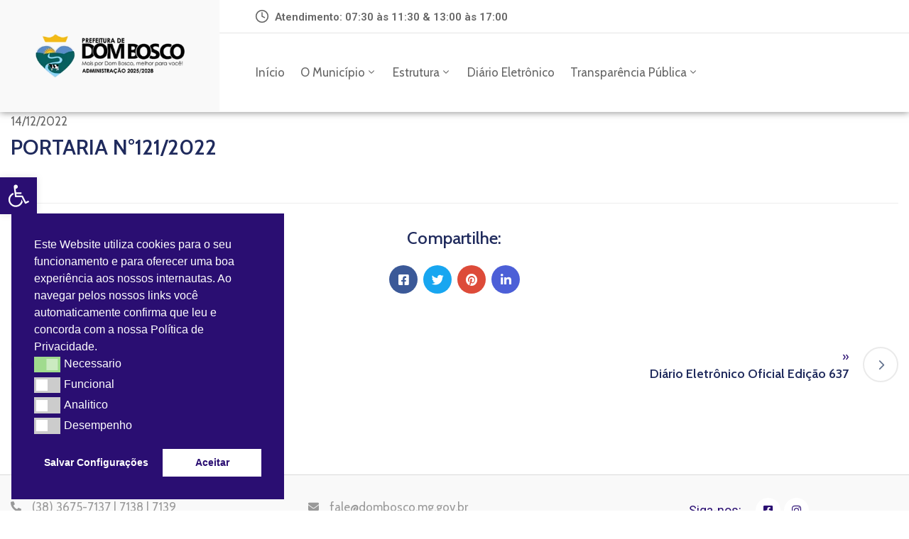

--- FILE ---
content_type: text/html; charset=UTF-8
request_url: https://dombosco.mg.gov.br/download/portaria-n121-2022/
body_size: 35778
content:
<!DOCTYPE html>
<html lang="pt-BR" >

<head>
    <meta http-equiv="Content-Type" content="text/html; charset=UTF-8" />
    <link rel="profile" href="//gmpg.org/xfn/11">
    <link rel="pingback" href="https://dombosco.mg.gov.br/xmlrpc.php">
    <meta http-equiv="X-UA-Compatible" content="IE=edge">
    <meta name="viewport" content="width=device-width, initial-scale=1, shrink-to-fit=no"/>
    
        <script>
            var wpdm_site_url = 'https://dombosco.mg.gov.br/';
            var wpdm_home_url = 'https://dombosco.mg.gov.br/';
            var ajax_url = 'https://dombosco.mg.gov.br/wp-admin/admin-ajax.php';
            var ajaxurl = 'https://dombosco.mg.gov.br/wp-admin/admin-ajax.php';
            var wpdm_ajax_url = 'https://dombosco.mg.gov.br/wp-admin/admin-ajax.php';
            var wpdm_ajax_popup = '0';
        </script>


        <title>PORTARIA N°121/2022 &#8211; Prefeitura Municipal de Dom Bosco</title>
<meta name='robots' content='max-image-preview:large' />
<link rel='dns-prefetch' href='//use.fontawesome.com' />
<link rel='dns-prefetch' href='//fonts.googleapis.com' />
<link rel="alternate" type="application/rss+xml" title="Feed para Prefeitura Municipal de Dom Bosco &raquo;" href="https://dombosco.mg.gov.br/feed/" />
<script type="text/javascript">
/* <![CDATA[ */
window._wpemojiSettings = {"baseUrl":"https:\/\/s.w.org\/images\/core\/emoji\/15.0.3\/72x72\/","ext":".png","svgUrl":"https:\/\/s.w.org\/images\/core\/emoji\/15.0.3\/svg\/","svgExt":".svg","source":{"concatemoji":"https:\/\/dombosco.mg.gov.br\/wp-includes\/js\/wp-emoji-release.min.js?ver=6.6.1"}};
/*! This file is auto-generated */
!function(i,n){var o,s,e;function c(e){try{var t={supportTests:e,timestamp:(new Date).valueOf()};sessionStorage.setItem(o,JSON.stringify(t))}catch(e){}}function p(e,t,n){e.clearRect(0,0,e.canvas.width,e.canvas.height),e.fillText(t,0,0);var t=new Uint32Array(e.getImageData(0,0,e.canvas.width,e.canvas.height).data),r=(e.clearRect(0,0,e.canvas.width,e.canvas.height),e.fillText(n,0,0),new Uint32Array(e.getImageData(0,0,e.canvas.width,e.canvas.height).data));return t.every(function(e,t){return e===r[t]})}function u(e,t,n){switch(t){case"flag":return n(e,"\ud83c\udff3\ufe0f\u200d\u26a7\ufe0f","\ud83c\udff3\ufe0f\u200b\u26a7\ufe0f")?!1:!n(e,"\ud83c\uddfa\ud83c\uddf3","\ud83c\uddfa\u200b\ud83c\uddf3")&&!n(e,"\ud83c\udff4\udb40\udc67\udb40\udc62\udb40\udc65\udb40\udc6e\udb40\udc67\udb40\udc7f","\ud83c\udff4\u200b\udb40\udc67\u200b\udb40\udc62\u200b\udb40\udc65\u200b\udb40\udc6e\u200b\udb40\udc67\u200b\udb40\udc7f");case"emoji":return!n(e,"\ud83d\udc26\u200d\u2b1b","\ud83d\udc26\u200b\u2b1b")}return!1}function f(e,t,n){var r="undefined"!=typeof WorkerGlobalScope&&self instanceof WorkerGlobalScope?new OffscreenCanvas(300,150):i.createElement("canvas"),a=r.getContext("2d",{willReadFrequently:!0}),o=(a.textBaseline="top",a.font="600 32px Arial",{});return e.forEach(function(e){o[e]=t(a,e,n)}),o}function t(e){var t=i.createElement("script");t.src=e,t.defer=!0,i.head.appendChild(t)}"undefined"!=typeof Promise&&(o="wpEmojiSettingsSupports",s=["flag","emoji"],n.supports={everything:!0,everythingExceptFlag:!0},e=new Promise(function(e){i.addEventListener("DOMContentLoaded",e,{once:!0})}),new Promise(function(t){var n=function(){try{var e=JSON.parse(sessionStorage.getItem(o));if("object"==typeof e&&"number"==typeof e.timestamp&&(new Date).valueOf()<e.timestamp+604800&&"object"==typeof e.supportTests)return e.supportTests}catch(e){}return null}();if(!n){if("undefined"!=typeof Worker&&"undefined"!=typeof OffscreenCanvas&&"undefined"!=typeof URL&&URL.createObjectURL&&"undefined"!=typeof Blob)try{var e="postMessage("+f.toString()+"("+[JSON.stringify(s),u.toString(),p.toString()].join(",")+"));",r=new Blob([e],{type:"text/javascript"}),a=new Worker(URL.createObjectURL(r),{name:"wpTestEmojiSupports"});return void(a.onmessage=function(e){c(n=e.data),a.terminate(),t(n)})}catch(e){}c(n=f(s,u,p))}t(n)}).then(function(e){for(var t in e)n.supports[t]=e[t],n.supports.everything=n.supports.everything&&n.supports[t],"flag"!==t&&(n.supports.everythingExceptFlag=n.supports.everythingExceptFlag&&n.supports[t]);n.supports.everythingExceptFlag=n.supports.everythingExceptFlag&&!n.supports.flag,n.DOMReady=!1,n.readyCallback=function(){n.DOMReady=!0}}).then(function(){return e}).then(function(){var e;n.supports.everything||(n.readyCallback(),(e=n.source||{}).concatemoji?t(e.concatemoji):e.wpemoji&&e.twemoji&&(t(e.twemoji),t(e.wpemoji)))}))}((window,document),window._wpemojiSettings);
/* ]]> */
</script>

<style id='wp-emoji-styles-inline-css' type='text/css'>

	img.wp-smiley, img.emoji {
		display: inline !important;
		border: none !important;
		box-shadow: none !important;
		height: 1em !important;
		width: 1em !important;
		margin: 0 0.07em !important;
		vertical-align: -0.1em !important;
		background: none !important;
		padding: 0 !important;
	}
</style>
<link rel='stylesheet' id='wp-block-library-css' href='https://dombosco.mg.gov.br/wp-includes/css/dist/block-library/style.min.css?ver=6.6.1' type='text/css' media='all' />
<link rel='stylesheet' id='my-custom-block-frontend-css-css' href='https://dombosco.mg.gov.br/wp-content/plugins/wpdm-gutenberg-blocks/build/style.css?ver=6.6.1' type='text/css' media='all' />
<style id='classic-theme-styles-inline-css' type='text/css'>
/*! This file is auto-generated */
.wp-block-button__link{color:#fff;background-color:#32373c;border-radius:9999px;box-shadow:none;text-decoration:none;padding:calc(.667em + 2px) calc(1.333em + 2px);font-size:1.125em}.wp-block-file__button{background:#32373c;color:#fff;text-decoration:none}
</style>
<style id='global-styles-inline-css' type='text/css'>
:root{--wp--preset--aspect-ratio--square: 1;--wp--preset--aspect-ratio--4-3: 4/3;--wp--preset--aspect-ratio--3-4: 3/4;--wp--preset--aspect-ratio--3-2: 3/2;--wp--preset--aspect-ratio--2-3: 2/3;--wp--preset--aspect-ratio--16-9: 16/9;--wp--preset--aspect-ratio--9-16: 9/16;--wp--preset--color--black: #000000;--wp--preset--color--cyan-bluish-gray: #abb8c3;--wp--preset--color--white: #ffffff;--wp--preset--color--pale-pink: #f78da7;--wp--preset--color--vivid-red: #cf2e2e;--wp--preset--color--luminous-vivid-orange: #ff6900;--wp--preset--color--luminous-vivid-amber: #fcb900;--wp--preset--color--light-green-cyan: #7bdcb5;--wp--preset--color--vivid-green-cyan: #00d084;--wp--preset--color--pale-cyan-blue: #8ed1fc;--wp--preset--color--vivid-cyan-blue: #0693e3;--wp--preset--color--vivid-purple: #9b51e0;--wp--preset--gradient--vivid-cyan-blue-to-vivid-purple: linear-gradient(135deg,rgba(6,147,227,1) 0%,rgb(155,81,224) 100%);--wp--preset--gradient--light-green-cyan-to-vivid-green-cyan: linear-gradient(135deg,rgb(122,220,180) 0%,rgb(0,208,130) 100%);--wp--preset--gradient--luminous-vivid-amber-to-luminous-vivid-orange: linear-gradient(135deg,rgba(252,185,0,1) 0%,rgba(255,105,0,1) 100%);--wp--preset--gradient--luminous-vivid-orange-to-vivid-red: linear-gradient(135deg,rgba(255,105,0,1) 0%,rgb(207,46,46) 100%);--wp--preset--gradient--very-light-gray-to-cyan-bluish-gray: linear-gradient(135deg,rgb(238,238,238) 0%,rgb(169,184,195) 100%);--wp--preset--gradient--cool-to-warm-spectrum: linear-gradient(135deg,rgb(74,234,220) 0%,rgb(151,120,209) 20%,rgb(207,42,186) 40%,rgb(238,44,130) 60%,rgb(251,105,98) 80%,rgb(254,248,76) 100%);--wp--preset--gradient--blush-light-purple: linear-gradient(135deg,rgb(255,206,236) 0%,rgb(152,150,240) 100%);--wp--preset--gradient--blush-bordeaux: linear-gradient(135deg,rgb(254,205,165) 0%,rgb(254,45,45) 50%,rgb(107,0,62) 100%);--wp--preset--gradient--luminous-dusk: linear-gradient(135deg,rgb(255,203,112) 0%,rgb(199,81,192) 50%,rgb(65,88,208) 100%);--wp--preset--gradient--pale-ocean: linear-gradient(135deg,rgb(255,245,203) 0%,rgb(182,227,212) 50%,rgb(51,167,181) 100%);--wp--preset--gradient--electric-grass: linear-gradient(135deg,rgb(202,248,128) 0%,rgb(113,206,126) 100%);--wp--preset--gradient--midnight: linear-gradient(135deg,rgb(2,3,129) 0%,rgb(40,116,252) 100%);--wp--preset--font-size--small: 13px;--wp--preset--font-size--medium: 20px;--wp--preset--font-size--large: 36px;--wp--preset--font-size--x-large: 42px;--wp--preset--spacing--20: 0.44rem;--wp--preset--spacing--30: 0.67rem;--wp--preset--spacing--40: 1rem;--wp--preset--spacing--50: 1.5rem;--wp--preset--spacing--60: 2.25rem;--wp--preset--spacing--70: 3.38rem;--wp--preset--spacing--80: 5.06rem;--wp--preset--shadow--natural: 6px 6px 9px rgba(0, 0, 0, 0.2);--wp--preset--shadow--deep: 12px 12px 50px rgba(0, 0, 0, 0.4);--wp--preset--shadow--sharp: 6px 6px 0px rgba(0, 0, 0, 0.2);--wp--preset--shadow--outlined: 6px 6px 0px -3px rgba(255, 255, 255, 1), 6px 6px rgba(0, 0, 0, 1);--wp--preset--shadow--crisp: 6px 6px 0px rgba(0, 0, 0, 1);}:where(.is-layout-flex){gap: 0.5em;}:where(.is-layout-grid){gap: 0.5em;}body .is-layout-flex{display: flex;}.is-layout-flex{flex-wrap: wrap;align-items: center;}.is-layout-flex > :is(*, div){margin: 0;}body .is-layout-grid{display: grid;}.is-layout-grid > :is(*, div){margin: 0;}:where(.wp-block-columns.is-layout-flex){gap: 2em;}:where(.wp-block-columns.is-layout-grid){gap: 2em;}:where(.wp-block-post-template.is-layout-flex){gap: 1.25em;}:where(.wp-block-post-template.is-layout-grid){gap: 1.25em;}.has-black-color{color: var(--wp--preset--color--black) !important;}.has-cyan-bluish-gray-color{color: var(--wp--preset--color--cyan-bluish-gray) !important;}.has-white-color{color: var(--wp--preset--color--white) !important;}.has-pale-pink-color{color: var(--wp--preset--color--pale-pink) !important;}.has-vivid-red-color{color: var(--wp--preset--color--vivid-red) !important;}.has-luminous-vivid-orange-color{color: var(--wp--preset--color--luminous-vivid-orange) !important;}.has-luminous-vivid-amber-color{color: var(--wp--preset--color--luminous-vivid-amber) !important;}.has-light-green-cyan-color{color: var(--wp--preset--color--light-green-cyan) !important;}.has-vivid-green-cyan-color{color: var(--wp--preset--color--vivid-green-cyan) !important;}.has-pale-cyan-blue-color{color: var(--wp--preset--color--pale-cyan-blue) !important;}.has-vivid-cyan-blue-color{color: var(--wp--preset--color--vivid-cyan-blue) !important;}.has-vivid-purple-color{color: var(--wp--preset--color--vivid-purple) !important;}.has-black-background-color{background-color: var(--wp--preset--color--black) !important;}.has-cyan-bluish-gray-background-color{background-color: var(--wp--preset--color--cyan-bluish-gray) !important;}.has-white-background-color{background-color: var(--wp--preset--color--white) !important;}.has-pale-pink-background-color{background-color: var(--wp--preset--color--pale-pink) !important;}.has-vivid-red-background-color{background-color: var(--wp--preset--color--vivid-red) !important;}.has-luminous-vivid-orange-background-color{background-color: var(--wp--preset--color--luminous-vivid-orange) !important;}.has-luminous-vivid-amber-background-color{background-color: var(--wp--preset--color--luminous-vivid-amber) !important;}.has-light-green-cyan-background-color{background-color: var(--wp--preset--color--light-green-cyan) !important;}.has-vivid-green-cyan-background-color{background-color: var(--wp--preset--color--vivid-green-cyan) !important;}.has-pale-cyan-blue-background-color{background-color: var(--wp--preset--color--pale-cyan-blue) !important;}.has-vivid-cyan-blue-background-color{background-color: var(--wp--preset--color--vivid-cyan-blue) !important;}.has-vivid-purple-background-color{background-color: var(--wp--preset--color--vivid-purple) !important;}.has-black-border-color{border-color: var(--wp--preset--color--black) !important;}.has-cyan-bluish-gray-border-color{border-color: var(--wp--preset--color--cyan-bluish-gray) !important;}.has-white-border-color{border-color: var(--wp--preset--color--white) !important;}.has-pale-pink-border-color{border-color: var(--wp--preset--color--pale-pink) !important;}.has-vivid-red-border-color{border-color: var(--wp--preset--color--vivid-red) !important;}.has-luminous-vivid-orange-border-color{border-color: var(--wp--preset--color--luminous-vivid-orange) !important;}.has-luminous-vivid-amber-border-color{border-color: var(--wp--preset--color--luminous-vivid-amber) !important;}.has-light-green-cyan-border-color{border-color: var(--wp--preset--color--light-green-cyan) !important;}.has-vivid-green-cyan-border-color{border-color: var(--wp--preset--color--vivid-green-cyan) !important;}.has-pale-cyan-blue-border-color{border-color: var(--wp--preset--color--pale-cyan-blue) !important;}.has-vivid-cyan-blue-border-color{border-color: var(--wp--preset--color--vivid-cyan-blue) !important;}.has-vivid-purple-border-color{border-color: var(--wp--preset--color--vivid-purple) !important;}.has-vivid-cyan-blue-to-vivid-purple-gradient-background{background: var(--wp--preset--gradient--vivid-cyan-blue-to-vivid-purple) !important;}.has-light-green-cyan-to-vivid-green-cyan-gradient-background{background: var(--wp--preset--gradient--light-green-cyan-to-vivid-green-cyan) !important;}.has-luminous-vivid-amber-to-luminous-vivid-orange-gradient-background{background: var(--wp--preset--gradient--luminous-vivid-amber-to-luminous-vivid-orange) !important;}.has-luminous-vivid-orange-to-vivid-red-gradient-background{background: var(--wp--preset--gradient--luminous-vivid-orange-to-vivid-red) !important;}.has-very-light-gray-to-cyan-bluish-gray-gradient-background{background: var(--wp--preset--gradient--very-light-gray-to-cyan-bluish-gray) !important;}.has-cool-to-warm-spectrum-gradient-background{background: var(--wp--preset--gradient--cool-to-warm-spectrum) !important;}.has-blush-light-purple-gradient-background{background: var(--wp--preset--gradient--blush-light-purple) !important;}.has-blush-bordeaux-gradient-background{background: var(--wp--preset--gradient--blush-bordeaux) !important;}.has-luminous-dusk-gradient-background{background: var(--wp--preset--gradient--luminous-dusk) !important;}.has-pale-ocean-gradient-background{background: var(--wp--preset--gradient--pale-ocean) !important;}.has-electric-grass-gradient-background{background: var(--wp--preset--gradient--electric-grass) !important;}.has-midnight-gradient-background{background: var(--wp--preset--gradient--midnight) !important;}.has-small-font-size{font-size: var(--wp--preset--font-size--small) !important;}.has-medium-font-size{font-size: var(--wp--preset--font-size--medium) !important;}.has-large-font-size{font-size: var(--wp--preset--font-size--large) !important;}.has-x-large-font-size{font-size: var(--wp--preset--font-size--x-large) !important;}
:where(.wp-block-post-template.is-layout-flex){gap: 1.25em;}:where(.wp-block-post-template.is-layout-grid){gap: 1.25em;}
:where(.wp-block-columns.is-layout-flex){gap: 2em;}:where(.wp-block-columns.is-layout-grid){gap: 2em;}
:root :where(.wp-block-pullquote){font-size: 1.5em;line-height: 1.6;}
</style>
<link rel='stylesheet' id='contact-form-7-css' href='https://dombosco.mg.gov.br/wp-content/plugins/contact-form-7/includes/css/styles.css?ver=5.9.8' type='text/css' media='all' />
<link rel='stylesheet' id='wpdm-font-awesome-css' href='https://use.fontawesome.com/releases/v5.12.1/css/all.css?ver=6.6.1' type='text/css' media='all' />
<link rel='stylesheet' id='nivo-lightbox-css' href='https://dombosco.mg.gov.br/wp-content/plugins/download-manager/assets/css/nivo-lightbox.css?ver=6.6.1' type='text/css' media='all' />
<link rel='stylesheet' id='nivo-lightbox-theme-css' href='https://dombosco.mg.gov.br/wp-content/plugins/download-manager/assets/css/themes/default/default.css?ver=6.6.1' type='text/css' media='all' />
<link rel='stylesheet' id='wpdm-front-bootstrap-css' href='https://dombosco.mg.gov.br/wp-content/plugins/download-manager/assets/bootstrap/css/bootstrap.min.css?ver=6.6.1' type='text/css' media='all' />
<link rel='stylesheet' id='wpdm-front-css' href='https://dombosco.mg.gov.br/wp-content/plugins/download-manager/assets/css/front.css?ver=6.6.1' type='text/css' media='all' />
<link rel='stylesheet' id='searchandfilter-css' href='https://dombosco.mg.gov.br/wp-content/plugins/search-filter/style.css?ver=1' type='text/css' media='all' />
<link rel='stylesheet' id='wpdmpp-front-css' href='https://dombosco.mg.gov.br/wp-content/plugins/wpdm-premium-packages/assets/css/wpdmpp.css?ver=6.6.1' type='text/css' media='all' />
<link rel='stylesheet' id='nsc_bar_nice-cookie-consent-css' href='https://dombosco.mg.gov.br/wp-content/plugins/beautiful-and-responsive-cookie-consent/public/cookieNSCconsent.min.css?ver=4.2.0' type='text/css' media='all' />
<link rel='stylesheet' id='fancybox-css' href='https://dombosco.mg.gov.br/wp-content/themes/Tema/assets/libs/fancybox-master/dist/jquery.fancybox.min.css' type='text/css' media='all' />
<link rel='stylesheet' id='bootstrap-css' href='https://dombosco.mg.gov.br/wp-content/themes/Tema/assets/libs/bootstrap/css/bootstrap.min.css' type='text/css' media='all' />
<link rel='stylesheet' id='linearicons-css' href='https://dombosco.mg.gov.br/wp-content/themes/Tema/assets/libs/linearicons/style.css' type='text/css' media='all' />
<link rel='stylesheet' id='select2-css' href='https://dombosco.mg.gov.br/wp-content/themes/Tema/assets/libs/select2/select2.min.css' type='text/css' media='all' />
<link rel='stylesheet' id='v4-shims-css' href='https://dombosco.mg.gov.br/wp-content/themes/Tema/assets/libs/fontawesome/css/v4-shims.min.css' type='text/css' media='all' />
<link rel='stylesheet' id='fontawesome-css' href='https://dombosco.mg.gov.br/wp-content/themes/Tema/assets/libs/fontawesome/css/all.min.css' type='text/css' media='all' />
<link rel='stylesheet' id='elegant-font-css' href='https://dombosco.mg.gov.br/wp-content/themes/Tema/assets/libs/elegant_font/ele_style.css' type='text/css' media='all' />
<link rel='stylesheet' id='jquery-ui-css' href='https://dombosco.mg.gov.br/wp-content/themes/Tema/assets/libs/jquery-ui/jquery-ui.min.css' type='text/css' media='all' />
<link rel='stylesheet' id='egovt-theme-css' href='https://dombosco.mg.gov.br/wp-content/themes/Tema/assets/css/theme.css' type='text/css' media='all' />
<link rel='stylesheet' id='egovt-style-css' href='https://dombosco.mg.gov.br/wp-content/themes/Tema/style.css' type='text/css' media='all' />
<style id='egovt-style-inline-css' type='text/css'>

body{
	font-family: Nunito Sans;
	font-weight: 400;
	font-size: 17px;
	line-height: 26px;
	letter-spacing: 0px;
	color: #666666;
}


h1,h2,h3,h4,h5,h6, .nav_comment_text
{
	font-family: Cabin;
	color: #202b5d;
}
.cal1,.second_font{
	font-family: Cabin !important;
}
.according-egov .elementor-accordion .elementor-accordion-item .elementor-tab-content,
.egovt-tab .elementor-widget-tabs .elementor-tab-content
{
	font-family: Nunito Sans;
}

.sidebar .widget.recent-posts-widget-with-thumbnails ul li a .rpwwt-post-title,
.sidebar .widget.recent-posts-widget-with-thumbnails ul li .rpwwt-post-date,
.sidebar .widget.widget_tag_cloud .tagcloud a,
.blog_pagination .pagination li.page-numbers a,
.single-post-egovt article.post-wrap .post-tag .post-tags a,
.content_comments .comments ul.commentlists li.comment .comment-details .author-name .name,
.content_comments .comments ul.commentlists li.comment .comment-details .author-name .date,
.content_comments .comments ul.commentlists li.comment .comment-body .ova_reply .comment-reply-link,
.content_comments .comments ul.commentlists li.comment .comment-body .ova_reply .comment-edit-link,
.content_comments .comments .comment-respond .comment-form textarea,
.content_comments .comments .comment-respond .comment-form input[type="text"],
.content_comments .comments .comment-respond .comment-form p.form-submit #submit,
.ova-single-text,
.egovt_counter_team .elementor-counter .elementor-counter-number-wrapper .elementor-counter-number,
.egovt_button .elementor-button-wrapper .elementor-button,
.according-egov .elementor-accordion .elementor-accordion-item .elementor-tab-title a,
.egovt-tab.elementor-widget-tabs .elementor-tabs .elementor-tabs-wrapper .elementor-tab-title a,
.egovt-tab.elementor-widget-tabs .elementor-tabs .elementor-tabs-wrapper .elementor-tab-title,
.egovt-tab.elementor-widget-tabs .elementor-tabs .elementor-tabs-content-wrapper .elementor-tab-title,
.search_archive_event form .select2-selection.select2-selection--single .select2-selection__rendered,
.search_archive_event form .start_date input::placeholder, 
.search_archive_event form .end_date input::placeholder,
.ova_time_countdown .due_date .countdown-section .countdown-amount,
.ova_time_countdown .due_date .countdown-section .countdown-period,
.woocommerce .ova-shop-wrap .content-area ul.products li.product .price,
.woocommerce .ova-shop-wrap .content-area .woocommerce-pagination ul.page-numbers li .page-numbers,
.woocommerce .ova-shop-wrap .content-area .onsale,
.woocommerce .ova-shop-wrap .content-area .woocommerce-result-count,
.woocommerce .ova-shop-wrap .content-area .woocommerce-ordering .select2-container--default .select2-selection--single .select2-selection__rendered,
.woocommerce .ova-shop-wrap .woo-sidebar .widget_products ul.product_list_widget li a .product-title,
.woocommerce .ova-shop-wrap .woo-sidebar .widget_products ul.product_list_widget li .woocommerce-Price-amount,
.woocommerce .ova-shop-wrap .content-area .product .summary .price,
.woocommerce .ova-shop-wrap .content-area .product .summary .stock,
.woocommerce .ova-shop-wrap .content-area .product .summary .cart .quantity input,
.woocommerce .ova-shop-wrap .content-area .product .summary .cart .single_add_to_cart_button,
.woocommerce .ova-shop-wrap .content-area .product .summary .product_meta .posted_in,
.woocommerce .ova-shop-wrap .content-area .product .summary .product_meta .tagged_as,
.woocommerce .ova-shop-wrap .content-area .product .woocommerce-tabs ul.tabs li a,
.woocommerce .ova-shop-wrap .content-area .product .woocommerce-tabs .woocommerce-Tabs-panel #reviews #comments ol.commentlist li .comment_container .comment-text .meta,
.woocommerce .ova-shop-wrap .content-area .product .woocommerce-tabs .woocommerce-Tabs-panel #reviews #review_form_wrapper #review_form #respond .comment-reply-title,
.woocommerce .ova-shop-wrap .content-area .product .woocommerce-tabs .woocommerce-Tabs-panel #reviews #review_form_wrapper #review_form #respond .comment-form label,
.woocommerce .ova-shop-wrap .woo-sidebar .widget_price_filter .price_slider_wrapper .price_slider_amount .button,
.woocommerce .woocommerce-cart-form table.shop_table thead tr th,
.woocommerce .woocommerce-cart-form table.shop_table tbody tr td,
.woocommerce .woocommerce-cart-form table.shop_table tbody tr td.product-quantity input,
.woocommerce .woocommerce-cart-form table.shop_table tbody tr td.actions .coupon .button,
.woocommerce .woocommerce-cart-form table.shop_table tbody tr td.actions .button,
.woocommerce .cart-collaterals .cart_totals .shop_table th,
.woocommerce .cart-collaterals .cart_totals .shop_table td,
.woocommerce .cart-collaterals .cart_totals .shop_table tr.woocommerce-shipping-totals ul#shipping_method li label,
.woocommerce .cart-collaterals .cart_totals .shop_table tr.woocommerce-shipping-totals .woocommerce-shipping-destination,
.woocommerce .cart-collaterals .cart_totals .shop_table tr.woocommerce-shipping-totals .woocommerce-shipping-calculator .shipping-calculator-button,
.woocommerce .cart-collaterals .cart_totals .shop_table tr.woocommerce-shipping-totals .woocommerce-shipping-calculator .button,
.woocommerce .cart-collaterals .cart_totals .checkout-button,
.woocommerce-checkout .woocommerce-billing-fields .form-row label,
.woocommerce-checkout table.shop_table td,
.woocommerce-checkout table.shop_table th,
.woocommerce-checkout .woocommerce-checkout-payment ul.wc_payment_methods li label,
.woocommerce-checkout #payment .place-order #place_order,
.woocommerce-checkout .woocommerce-additional-fields .form-row label,
.woocommerce-checkout .woocommerce-form-coupon-toggle .woocommerce-info,
.woocommerce .ova-shop-wrap .content-area .product .summary form.cart table.variations tr td,
.woocommerce-checkout form.checkout_coupon .button,
.ova_toggle_custom_egovt .elementor-toggle-item .elementor-tab-title a,
.egovt_404_page .search-form input[type="submit"],
.ova_egovt_counter.elementor-widget-counter .elementor-counter-number-wrapper,
.ova_egovt_counter.elementor-widget-counter .elementor-counter-title,
.egovt_form_mail_comming_soon .mailchimp_custom .ova_mcwp_mail input[type="email"],
.woocommerce #customer_login .woocommerce-form .form-row label,
.woocommerce .ova-shop-wrap .woo-sidebar .widget_product_tag_cloud .tagcloud a,
.single_event .event_content .tab-Location .tab-content .contact .info-contact li span:nth-child(1),
.ova_menu_page a,
.ovatheme_header_default nav.navbar li a,
.ovatheme_header_default nav.navbar li a,
.ova_shortcode_donation.type2 .give-form-wrap .give-form #give-donation-level-button-wrap .give-donation-level-btn,
.ova_shortcode_donation .give-form-wrap .give-form .give-btn,
form[id*=give-form] #give-final-total-wrap .give-donation-total-label,
form[id*=give-form] #give-final-total-wrap .give-final-total-amount,
#give-recurring-form .form-row label, form.give-form .form-row label, form[id*=give-form] .form-row label,
#give-recurring-form h3.give-section-break, #give-recurring-form h4.give-section-break, #give-recurring-form legend, form.give-form h3.give-section-break, form.give-form h4.give-section-break, form.give-form legend, form[id*=give-form] h3.give-section-break, form[id*=give-form] h4.give-section-break, form[id*=give-form] legend,
form[id*=give-form] #give-gateway-radio-list>li label.give-gateway-option,
.ova_single_give_form .give_forms .summary .donation .give-form-wrap .give-donation-levels-wrap button,
form[id*=give-form] .give-donation-amount #give-amount, form[id*=give-form] .give-donation-amount #give-amount-text,
.ova_single_give_form .give_forms .summary .donation .give-form-wrap .give-currency-symbol,
.give-donor__image,
.ova_single_give_form .give_forms .summary .give_form_info #donor .give-grid .give-donor__total

{
	font-family: Cabin;
}

article.post-wrap .post-meta .post-meta-content .post-date .left i,
article.post-wrap .post-meta .post-meta-content .wp-categories a:hover,
article.post-wrap .post-meta .post-meta-content .wp-author a:hover,
.sidebar .widget.recent-posts-widget-with-thumbnails ul li a .rpwwt-post-title:hover,
.sidebar .widget.widget_tag_cloud .tagcloud a:hover,
article.post-wrap .carousel .carousel-control-prev:hover i, 
article.post-wrap .carousel .carousel-control-next:hover i,
article.post-wrap .post-title h2.post-title a:hover,
.blog-grid article.post-wrap .post-meta-grid .post-meta-content-grid .categories a:hover,
.blog-grid article.post-wrap .post-footer .egovt-post-readmore a:hover,
.default article.post-wrap .post-footer .socials-inner .share-social .share-social-icons li a:hover,
.single-post-egovt article.post-wrap .post-tag .post-tags a:hover,
.content_comments .comments .comment-respond small a,
.ova-search-page .page-title span,
.switch-lang .current-lang .lang-text:hover,
.switch-lang .current-lang .lang-text:hover:after,
.switch-lang .lang-dropdown .selecting-lang .lang-text:hover,
.elementor-widget-ova_header .wrap_ova_header .ova_header_el .ovatheme_breadcrumbs .breadcrumb a:hover,
.ova-contact-info.type2 .address .text_link a:hover,
.ova-contact-info.type2 .icon svg,
.ova-contact-info.type2 .icon i,
.sidebar .widget.recent-posts-widget-with-thumbnails ul li .rpwwt-post-date::before,
.content_comments .comments ul.commentlists li.comment .comment-body .ova_reply .comment-reply-link:hover,
.content_comments .comments ul.commentlists li.comment .comment-body .ova_reply .comment-edit-link:hover,
.ovatheme_header_default nav.navbar li a:hover,
.ova_wrap_search_popup i:hover,
.elementor-widget-ova_menu .ova_nav ul.menu > li > a:hover,
.elementor-widget-ova_menu .ova_nav ul.menu .dropdown-menu li a:hover,
.elementor-widget-ova_menu .ova_nav ul.menu > li.active > a,
.elementor-widget-ova_menu .ova_nav ul.menu > li.current-menu-parent > a,


.ova-contact-info .address a:hover,
.ova_menu_page .menu li a:hover,
.ova_menu_page .menu li.active a,
.ova-info-content .ova-email a:hover,
.ova-info-content .ova-phone a:hover,
.archive_team .content .items .content_info .ova-info-content .ova-social ul li a:hover i,
.archive_team .ova-info-content .name:hover,
.egovt_list_single_team .elementor-icon-list-items .elementor-icon-list-item .elementor-icon-list-icon i,
.ova_team_single .ova_info .ova-info-content .ova-email a:hover,
.ova_team_single .ova_info .ova-info-content .ova-phone a:hover,
.egovt_counter_team .elementor-counter .elementor-counter-number-wrapper .elementor-counter-number,
.ova-testimonial .slide-testimonials .client_info .icon-quote span::before,
.ova_doc_wrap .ova-doc-sidebar .ova_info .ova-list-cat ul li a:hover,
.ova_doc_wrap .ova_doc_content .doc-meta .doc-categories .cat-doc a:hover,
.ova_doc_wrap .ova_doc_content .ova-list-attachment li .ova-download a,
.ova_doc_wrap.archive-doc .ova_doc_content .items-doc .doc-icon-title .doc-title-item .doc-title a:hover,
.egov_editor_check svg,
.ova_dep_wrap .ova-dep-sidebar .ova_info .ova-list-dep ul li a:hover,
.ova_dep_wrap .ova-dep-sidebar .ova_info .dep-file-sidebar .ova-file-name-size .ova-file-name a:hover,
.ova_list_dep .content .icon-dep span::before,
.ova_list_dep .content .title-dep a:hover,
.ova_list_dep .content .dep-content-sub .dep-readmore:hover,
.ova_dep_wrap .ova_dep_content .ova-list-attachment li .ova-download a,
.archive_dep .content .ova-content .title a:hover,
.archive_dep .content .items:hover .ova-content .icon span i::before,
.ova_list_checked ul li svg,
.ova_feature .title a:hover,
.ova_feature .content-sub .readmore:hover,
.ova_feature .icon span::before,
.ova_sev_wrap .ova-sev-sidebar .ova_info .sev-file-sidebar .ova-file-name-size .ova-file-name a:hover,
.ova_sev_list_file .ova-list-attachment li .ova-download a:hover,
.ova_sev_wrap .ova-sev-sidebar .ova_info .ova-list-sev ul li a:hover,
.egovt-tab.elementor-widget-tabs .elementor-tabs .elementor-tabs-content-wrapper .elementor-tab-title.elementor-active,
.ova_feature.version_2 .items .title a:hover,
.ova_sev_list_file .ova-list-attachment li .ova-file-name-size .ova-file-name a:hover,
.archive_sev .items .icon span::before,
.archive_sev .items .title a:hover,
.archive_sev .items .content-sub .readmore:hover,
.ovaev-content.content-grid .desc .event_post .post_cat a.event_type:hover,
.ovaev-content.content-grid .desc .event_post .event_title a:hover,
.ovaev-content.content-grid .desc .event_post .post_cat a.event_type:hover,
.ovaev-content.content-list .desc .event_post .event_title a:hover,
.ovaev-content.content-list .date-event .date-month,
.ovaev-content.content-list .desc .event_post .post_cat a.event_type:hover,
.ovaev-content.content-list .content .desc .event_post .event_title a:hover,
.sidebar-event .widget_list_event .list-event .item-event .ova-content .title a:hover,
.sidebar-event .widget_feature_event .event-feature .item-event .desc .event_post .event_title a:hover,
.sidebar-event .widget_feature_event .event-feature .item-event .desc .event_post .post_cat .event_type:hover,
.sidebar-event .widget_list_event .button-all-event a:hover,
.single_event .event_content .event-tags a:hover,
.single_event .event_content .event-related .item-event .desc .event_post .post_cat .event_type:hover,
.single_event .event_content .event-related .item-event .desc .event_post .event_title a:hover,
.ova-team-slider .content .items .ova-info a.name:hover,
.single_event .event_content .tab-Location .tab-content .contact .info-contact li a.info:hover,
.ovaev-event-element .title-event,
.ovaev-event-element .item .title a:hover,
.wrap-portfolio .archive-por .content-por .ovapor-item .content-item .category a:hover,
.wrap-portfolio .archive-por .content-por .ovapor-item .content-item .title a:hover,
.wrap-portfolio .single-por .wrap-content-por .info-por a:hover,
.wrap-portfolio .single-por .single-foot-por .ova-next-pre-post .pre .num-2 span,
.wrap-portfolio .single-por .single-foot-por .ova-next-pre-post .next .num-2 span,
.wrap-portfolio .single-por .single-foot-por .ova-next-pre-post .pre .num-1 a:hover i,
.wrap-portfolio .single-por .single-foot-por .ova-next-pre-post .next .num-1 a:hover i,
.wrap-portfolio .single-por .single-foot-por .ova-next-pre-post .pre .num-2 a:hover,
.wrap-portfolio .single-por .single-foot-por .ova-next-pre-post .next .num-2 a:hover,
.wrap-related-por .related-por .ovapor-item .content-item .category a:hover,
.wrap-related-por .related-por .ovapor-item .content-item .title a:hover,
.wrap-portfolio .single-por .info-por a:hover,
.woocommerce .ova-shop-wrap .content-area ul.products li.product .woocommerce-loop-product__title a:hover,
.woocommerce .ova-shop-wrap .woo-sidebar .widget_products ul.product_list_widget li a .product-title:hover,
.woocommerce .ova-shop-wrap .woo-sidebar .widget_product_tag_cloud .tagcloud a:hover,
.woocommerce .ova-shop-wrap .content-area .product .summary .product_meta .posted_in a:hover,
.woocommerce .ova-shop-wrap .content-area .product .summary .product_meta .tagged_as a:hover,
.woocommerce .ova-shop-wrap .content-area .product .summary .woocommerce-product-rating .star-rating span,
.woocommerce .ova-shop-wrap .content-area .product .woocommerce-tabs .woocommerce-Tabs-panel #reviews #comments ol.commentlist li .comment_container .comment-text .star-rating,
.woocommerce .ova-shop-wrap .content-area .product .woocommerce-tabs .woocommerce-Tabs-panel #reviews #review_form_wrapper #review_form #respond .comment-form .comment-form-rating .stars:hover a,
.woocommerce ul.products li.product .star-rating,
.woocommerce .ova-shop-wrap .woo-sidebar .widget_products ul.product_list_widget li .star-rating,
.woocommerce .woocommerce-cart-form table.shop_table tbody tr td.product-name a:hover,
.woocommerce .ova-shop-wrap .content-area .product .summary form.cart table.variations tr td .reset_variations:hover,
.woocommerce .ova-shop-wrap .content-area .product .summary form.cart table.group_table td a:hover,
.ova-history .wp-item .wp-year .year,
.egovt_icon_couter.elementor-widget-html .elementor-widget-container i::before,
.ova-document-list .list-doc .item h3.title a:hover,
.ova-document-list .readmore a:hover,
.ovaev-event-element .desc .event_post .post_cat .event_type:hover,
.ovaev-event-element .desc .event_post .event_title a:hover,
.ovaev-event-element.version_2 .title-readmore .read-more:hover,
.ova_feature_box.version_1 .ova-content .title a:hover,
.ova_feature_box.version_1 .ova-content .readmore a:hover,
.ova_feature_box.version_2 .ova-content .title a:hover,
.ova_feature_box.version_3 .ova-content .readmore a:hover,
.ova_por_slide.por_element .ovapor-item .content-item .category a:hover,
.ova_por_slide.por_element .ovapor-item .content-item .title a:hover,
.ova_box_resource .title a,
.ova_box_contact .phone a,
.ova_contact_slide .owl-carousel .owl-nav > button:hover i,
.ova_contact_slide .slide-contact .item .mail a:hover,
.ova_contact_slide .slide-contact .item .phone a:hover,
.woocommerce #customer_login .woocommerce-form.woocommerce-form-login .form-row.woocommerce-form-row.rememberme_lost_password a:hover,
.woocommerce ul.egovt-login-register-woo li.active a,
.woocommerce form.woocommerce-form-login.login .form-row.woocommerce-form-row.rememberme_lost_password a:hover,
.ova_dep_wrap .ova-dep-sidebar .ova_info .ova-list-dep ul li.active a,
.ova_sev_wrap .ova-sev-sidebar .ova_info .ova-list-sev .title-list-sev a:hover,
.ova_doc_wrap .ova-doc-sidebar .ova_info .ova-list-cat ul li.active a,
.ova_dep_wrap .ova-dep-sidebar .ova_info .ova-list-dep .title-list-dep:hover,
.ova_sev_wrap .ova-sev-sidebar .ova_info .ova-list-sev ul li.active a,
.ova_menu_page.type1.show-arrow a:hover:before,
.single-post-egovt article.post-wrap .ova-next-pre-post .pre:hover .num-2 .title, 
.single-post-egovt article.post-wrap .ova-next-pre-post .next:hover .num-2 .title,
.single-post-egovt article.post-wrap .ova-next-pre-post .pre .num-2 span.text-label,
.single-post-egovt article.post-wrap .ova-next-pre-post .next .num-2 span.text-label,
.single_event .event_content .ova-next-pre-post .pre:hover .num-2 .title,
.single_event .event_content .ova-next-pre-post .next:hover .num-2 .title,
.single_event .event_content .ova-next-pre-post .pre .num-2 span.text-label,
.single_event .event_content .ova-next-pre-post .next .num-2 span.text-label,
.wrap-portfolio .single-por .single-foot-por .ova-next-pre-post .pre:hover .num-2 .title,
.wrap-portfolio .single-por .single-foot-por .ova-next-pre-post .next:hover .num-2 .title,
.wrap-portfolio .single-por .single-foot-por .ova-next-pre-post .pre span.text-label,
.wrap-portfolio .single-por .single-foot-por .ova-next-pre-post .next span.text-label,
.ova-contact-info.type3 .address a:hover,
.ova-contact-info.type1 .icon svg,
.ova-contact-info.type1 .address a:hover,
.blogname,
.ovatheme_header_default nav.navbar li.active a,
article.post-wrap.sticky .post-meta-content .post-date .ova-meta-general,
article.post-wrap.sticky .post-meta-content .wp-categories .categories a,
article.post-wrap.sticky .post-meta-content .wp-author .post-author a,
article.post-wrap.sticky .post-meta-content .comment .right span,
.ova_box_signature .name-job .name,
.ova_box_feature_2 .icon i:before,
.ova_archive_dep_slide .ova_dep_slide.content .owl-item .items:hover .ova-content .title a:hover,
.ova_box_resource_2 .list-link li a:hover,
.ova_box_resource_2 .title,
.ova_feature_box_2 .ova-content .number,
.ova_box_feature_2:hover .readmore a:hover

{
	color: #2a0e72;
}

.single-post-egovt article.post-wrap .ova-next-pre-post .pre:hover .num-1 .icon , 
.single-post-egovt article.post-wrap .ova-next-pre-post .next:hover .num-1 .icon,
.single_event .event_content .ova-next-pre-post .pre:hover .num-1 .icon,
.single_event .event_content .ova-next-pre-post .next:hover .num-1 .icon,
.wrap-portfolio .single-por .single-foot-por .ova-next-pre-post .pre:hover .num-1 .icon,
.wrap-portfolio .single-por .single-foot-por .ova-next-pre-post .next:hover .num-1 .icon,
.ovatheme_header_default nav.navbar ul.dropdown-menu li.active > a,
.ovatheme_header_default nav.navbar ul.dropdown-menu li > a:hover,
.ova_box_feature_2 .readmore a:hover
{
	border-color: #2a0e72;
	background-color: #2a0e72;
}

.egov-link-color a:hover,
.egov-link-color a:hover span
{
	color: #2a0e72 !important;
}

.default article.post-wrap .post-footer .egovt-post-readmore .btn-readmore,
.blog-grid article.post-wrap .post-meta-date .post-meta-content-date,
.content_comments .comments .comment-respond .comment-form p.form-submit #submit,
.ova-single-text,
.ova_wrap_search_popup .ova_search_popup .search-form .search-submit,
.ova-skill-bar .cove-killbar .skillbar-bar,
.ova_social .content a:hover,
.egovt_button .elementor-button-wrapper .elementor-button,
.ova-testimonial .slide-testimonials .owl-dots .owl-dot.active span,
.archive_dep .content .ova-content .icon span,
.ova_box_learnmore .content,
.ovaev-content.content-grid .date-event .date,
.sidebar-event .widget_feature_event .event-feature .item-event .date-event .date,
.single_event .event_content .event_intro .wrap-date-time-loc .wrap-date,

.single_event .event_content .event_intro .wrap-date-time-loc .wrap-loc,
.single_event .event_content .tab-Location ul.nav li.nav-item a.active::after,
.single_event .event_content .tab-Location ul.nav li.nav-item a:hover::after,
.single_event .event_content .event-related .item-event .date-event .date,
.ova_time_countdown .ova-button a:hover,
.ova-team-slider .owl-dots .owl-dot.active span,
.archive_event_type3 .filter-cat-event ul li.active a,
.archive_event_type3 .filter-cat-event ul li a:hover,
.wrap-portfolio .archive-por .content-por .ovapor-item .content-item .readmore a,
.wrap-portfolio .archive-por ul.list-cat-por li:hover a,
.wrap-portfolio .archive-por ul.list-cat-por li.active a,
.wrap-portfolio .archive-por .ova_more_por .ova-load-more-por,
.wrap-portfolio .archive-por .ova-nodata span,
.woocommerce .ova-shop-wrap .content-area ul.products li.product .button,
.woocommerce .ova-shop-wrap .content-area ul.products li.product a.added_to_cart,
.woocommerce .ova-shop-wrap .content-area .product .summary .cart .single_add_to_cart_button,
.woocommerce .ova-shop-wrap .content-area .product .woocommerce-tabs .woocommerce-Tabs-panel #reviews #review_form_wrapper #review_form #respond .comment-form .form-submit input,
.woocommerce .ova-shop-wrap .woo-sidebar .widget_price_filter .price_slider_wrapper .price_slider .ui-slider-range,.woocommerce .ova-shop-wrap .woo-sidebar .widget_price_filter .price_slider_wrapper .price_slider_amount .button:hover,
.woocommerce .woocommerce-cart-form table.shop_table tbody tr td.actions .button,
.woocommerce .cart-collaterals .cart_totals .shop_table tr.woocommerce-shipping-totals .woocommerce-shipping-calculator .button:hover,
.woocommerce .cart-collaterals .cart_totals .checkout-button,
.woocommerce-checkout #payment .place-order #place_order,
.woocommerce-checkout form.checkout_coupon .button,
.egovt_404_page .egovt-go-home a:hover,
.ova-history .wp-item .wp-year .dot .dot2,
.ova_feature.version_3 .items:hover,
.ova-document-list .icon-doc,
.ovaev-event-element .date-event .date,
.ova_feature.version_2 .items:hover .icon,
.egovt_heading_border_left:after,
.ova_list_link,
.ova_por_slide.por_element .ovapor-item .content-item .readmore a:hover,
.ova_por_slide.por_element .owl-dots .owl-dot.active span,
.ova_contact_slide .slide-contact .item h3,
.ova_contact_slide .owl-dots .owl-dot.active span,
.woocommerce #customer_login .woocommerce-form.woocommerce-form-login .woocommerce-form-login__submit,
.woocommerce #customer_login .woocommerce-form.woocommerce-form-register .woocommerce-form-register__submit,
.woocommerce ul.egovt-login-register-woo li.active a::after,
.woocommerce .woocommerce-message a.button,
.woocommerce form.woocommerce-form-login.login .woocommerce-form-login__submit,
#scrollUp,
.ova_feature_box.version_2:hover,
.ova_feature_box.version_2:hover .ova-image a:after,
.single-post-egovt article.post-wrap .ova-next-pre-post .ova-slash:hover span,
.single_event .event_content .ova-next-pre-post .ova-slash:hover span,
.wrap-portfolio .single-por .single-foot-por .ova-next-pre-post .ova-slash:hover span,
.wrap-portfolio .archive-por .content-por.grid-portfolio .ovapor-item .content-item .readmore a:hover,
.wrap-related-por .related-por .ovapor-item .content-item .readmore a:hover,
.elementor-widget-ova_menu .ova_nav ul.menu .dropdown-menu li.active > a,
.elementor-widget-ova_menu .ova_nav ul.menu .dropdown-menu li > a:hover,
.elementor-widget-ova_menu .ova_nav ul.menu .dropdown-menu li a:after,
.ovatheme_header_default nav.navbar ul.dropdown-menu li a:before,
.sidebar .widget.widget_categories li > a:before, 
.sidebar .widget.widget_archive li > a:before,
.sidebar .widget.widget_links li > a:before,
.sidebar .widget.widget_meta li > a:before,
.sidebar .widget.widget_nav_menu li > a:before,
.sidebar .widget.widget_pages li > a:before,
.sidebar .widget.widget_recent_entries li > a:before,
.sidebar .widget.widget_product_categories li > a:before,
.ova_archive_dep_slide .ova_dep_slide .owl-dots .owl-dot.active span,
.ova-team-slider-2 .owl-dots .owl-dot.active span,
.ovaev-event-element.ovaev-event-slide .owl-nav button.owl-prev:hover,
.ovaev-event-element.ovaev-event-slide .owl-nav button.owl-next:hover,
.ova-blog-slide.blog-grid .owl-nav button:hover,
.ovaev-event-element.ovaev-event-slide .owl-dots .owl-dot.active span,
.ova-blog-slide.blog-grid .owl-dots .owl-dot.active span,
.ova_feature_box_2 .ova-content:hover .icon,
.ova_feature_box_3 .readmore a,
.ova_box_feature_2:hover,
.ova_box_resource_2 .list-link li a:before

{
	background-color: #2a0e72;
}

.elementor-widget-ova_menu .ova_nav ul.menu .dropdown-menu li.active
{
	border-bottom-color: #2a0e72 !important;
}

.blog_pagination .pagination li.active a,
.blog_pagination .pagination li a:hover,
.blog_pagination .pagination li a:focus,
.sidebar .widget.widget_custom_html .ova_search form .search button,
.mailchimp_custom input[type="submit"],
.contact-form-egovt input[type="submit"],
.ova-form-mail input[type="submit"],
.ova_doc_wrap.archive-doc .ova_doc_content .items-doc .doc-readmore a:hover,
.archive_dep .content .ova-content .readmore:hover,
.search_archive_event form .wrap-ovaev_submit .ovaev_submit,
.ovaev-content.content-list .event-readmore a:hover,
.sidebar-event .widget_feature_event .event-feature .item-event .desc .event_post .button_event .view_detail:hover,
.single_event .event_content .event-related .item-event .desc .event_post .button_event .view_detail:hover,
.woocommerce .ova-shop-wrap .content-area .woocommerce-pagination ul.page-numbers li .page-numbers.current,
.woocommerce .ova-shop-wrap .content-area .woocommerce-pagination ul.page-numbers li .page-numbers:hover,
.woocommerce .ova-shop-wrap .content-area .woocommerce-pagination ul.page-numbers li .page-numbers:focus,
.woocommerce .woocommerce-cart-form table.shop_table tbody tr td.product-remove a:hover,
.woocommerce .woocommerce-cart-form table.shop_table tbody tr td.actions .coupon .button:hover,
.egovt_404_page .search-form input[type="submit"],
.ova-history .wp-item:hover .wp-year .dot span.dot1,
.ovaev-content.content-grid .desc .event_post .button_event .view_detail:hover
{
	background-color: #2a0e72;
	border-color: #2a0e72;
}

article.post-wrap.sticky,
.egovt-border-color .elementor-element-populated,
.ova_contact_slide .owl-carousel .owl-nav > button:hover,
blockquote,
blockquote.has-text-align-right
{
	border-color: #2a0e72;
}
.egovt-button-color-border-general.elementor-widget-button .elementor-button:hover,
.egovt-button-color-border-header.elementor-widget-button .elementor-button:hover,
.ovaev-event-element .desc .event_post .button_event .view_detail:hover
{
	color: #2a0e72;
	border-color: #2a0e72;
}

.egovt-tab.elementor-widget-tabs .elementor-tabs .elementor-tabs-wrapper .elementor-tab-title.elementor-tab-desktop-title.elementor-active,
.wrap-portfolio .archive-por .ova_more_por .ova-loader,
.woocommerce .ova-shop-wrap .content-area .product .woocommerce-tabs ul.tabs li.active
{
	border-top-color: #2a0e72;
}

.wp-block-button.is-style-outline{
	
	
	
		color: #2a0e72;
	
}
.wp-block-button a{
	background-color: #2a0e72;
}


</style>
<link rel='stylesheet' id='ova-google-fonts-css' href='//fonts.googleapis.com/css?family=Nunito+Sans%3A100%2C200%2C300%2C400%2C500%2C600%2C700%2C800%2C900%7CCabin%3A100%2C200%2C300%2C400%2C500%2C600%2C700%2C800%2C900' type='text/css' media='all' />
<link rel='stylesheet' id='elementor-icons-ekiticons-css' href='https://dombosco.mg.gov.br/wp-content/plugins/elementskit-lite/modules/controls/assets/css/ekiticons.css?ver=5.9.0' type='text/css' media='all' />
<link rel='stylesheet' id='recent-posts-widget-with-thumbnails-public-style-css' href='https://dombosco.mg.gov.br/wp-content/plugins/recent-posts-widget-with-thumbnails/public.css?ver=7.0.2' type='text/css' media='all' />
<link rel='stylesheet' id='pojo-a11y-css' href='https://dombosco.mg.gov.br/wp-content/plugins/pojo-accessibility/assets/css/style.min.css?ver=1.0.0' type='text/css' media='all' />
<link rel='stylesheet' id='prettyphoto-css' href='https://dombosco.mg.gov.br/wp-content/plugins/ova-framework/assets/libs/prettyphoto/css/prettyPhoto.css' type='text/css' media='all' />
<link rel='stylesheet' id='owl-carousel-css' href='https://dombosco.mg.gov.br/wp-content/plugins/ova-framework/assets/libs/owl-carousel/assets/owl.carousel.min.css' type='text/css' media='all' />
<link rel='stylesheet' id='flaticon-css' href='https://dombosco.mg.gov.br/wp-content/plugins/ova-framework/assets/libs/flaticon/font/flaticon.css' type='text/css' media='all' />
<link rel='stylesheet' id='elementor-frontend-css' href='https://dombosco.mg.gov.br/wp-content/plugins/elementor/assets/css/frontend.min.css?ver=3.1.4' type='text/css' media='all' />
<link rel='stylesheet' id='style-elementor-css' href='https://dombosco.mg.gov.br/wp-content/plugins/ova-framework/assets/css/style-elementor.css' type='text/css' media='all' />
<link rel='stylesheet' id='ekit-widget-styles-css' href='https://dombosco.mg.gov.br/wp-content/plugins/elementskit-lite/widgets/init/assets/css/widget-styles.css?ver=2.2.0' type='text/css' media='all' />
<link rel='stylesheet' id='ekit-responsive-css' href='https://dombosco.mg.gov.br/wp-content/plugins/elementskit-lite/widgets/init/assets/css/responsive.css?ver=2.2.0' type='text/css' media='all' />
<script type="text/javascript" src="https://dombosco.mg.gov.br/wp-includes/js/jquery/jquery.min.js?ver=3.7.1" id="jquery-core-js"></script>
<script type="text/javascript" src="https://dombosco.mg.gov.br/wp-includes/js/jquery/jquery-migrate.min.js?ver=3.4.1" id="jquery-migrate-js"></script>
<script type="text/javascript" src="https://dombosco.mg.gov.br/wp-includes/js/jquery/jquery.form.min.js?ver=4.3.0" id="jquery-form-js"></script>
<script type="text/javascript" src="https://dombosco.mg.gov.br/wp-content/plugins/download-manager/assets/js/nivo-lightbox.min.js?ver=6.6.1" id="nivo-lightbox-js"></script>
<script type="text/javascript" src="https://dombosco.mg.gov.br/wp-content/plugins/download-manager/assets/bootstrap/js/popper.min.js?ver=6.6.1" id="wpdm-poper-js"></script>
<script type="text/javascript" src="https://dombosco.mg.gov.br/wp-content/plugins/download-manager/assets/bootstrap/js/bootstrap.min.js?ver=6.6.1" id="wpdm-front-bootstrap-js"></script>
<script type="text/javascript" id="frontjs-js-extra">
/* <![CDATA[ */
var wpdm_url = {"home":"https:\/\/dombosco.mg.gov.br\/","site":"https:\/\/dombosco.mg.gov.br\/","ajax":"https:\/\/dombosco.mg.gov.br\/wp-admin\/admin-ajax.php"};
var wpdm_asset = {"bsversion":"","spinner":"<i class=\"fas fa-sun fa-spin\"><\/i>"};
/* ]]> */
</script>
<script type="text/javascript" src="https://dombosco.mg.gov.br/wp-content/plugins/download-manager/assets/js/front.js?ver=5.3.3" id="frontjs-js"></script>
<script type="text/javascript" src="https://dombosco.mg.gov.br/wp-content/plugins/wpdm-premium-packages/assets/js/wpdmpp-front.js?ver=6.6.1" id="wpdm-pp-js-js"></script>
<link rel="https://api.w.org/" href="https://dombosco.mg.gov.br/wp-json/" /><link rel="EditURI" type="application/rsd+xml" title="RSD" href="https://dombosco.mg.gov.br/xmlrpc.php?rsd" />
<meta name="generator" content="WordPress 6.6.1" />
<link rel="canonical" href="https://dombosco.mg.gov.br/download/portaria-n121-2022/" />
<link rel='shortlink' href='https://dombosco.mg.gov.br/?p=8767' />
<link rel="alternate" title="oEmbed (JSON)" type="application/json+oembed" href="https://dombosco.mg.gov.br/wp-json/oembed/1.0/embed?url=https%3A%2F%2Fdombosco.mg.gov.br%2Fdownload%2Fportaria-n121-2022%2F" />
<link rel="alternate" title="oEmbed (XML)" type="text/xml+oembed" href="https://dombosco.mg.gov.br/wp-json/oembed/1.0/embed?url=https%3A%2F%2Fdombosco.mg.gov.br%2Fdownload%2Fportaria-n121-2022%2F&#038;format=xml" />
    <script>
        var wpdmpp_base_url = 'https://dombosco.mg.gov.br/wp-content/plugins/wpdm-premium-packages/';
        var wpdmpp_currency_sign = '$';
        var wpdmpp_csign_before = '$';
        var wpdmpp_csign_after = '';
        var wpdmpp_currency_code = 'USD';
        var wpdmpp_cart_url = 'https://dombosco.mg.gov.br/cart/';

        var wpdmpp_txt = {"cart_button_label":"<i class=\"fas fa-shopping-basket mr-2\"><\/i>Add To Cart","pay_now":"Complete Purchase","checkout_button_label":"Complete Purchase"};

    </script>
    <style>p.wpdmpp-notice {
            margin: 5px;
        }</style>
    <style type="text/css">
#pojo-a11y-toolbar .pojo-a11y-toolbar-toggle a{ background-color: #2a0e72;	color: #ffffff;}
#pojo-a11y-toolbar .pojo-a11y-toolbar-overlay, #pojo-a11y-toolbar .pojo-a11y-toolbar-overlay ul.pojo-a11y-toolbar-items.pojo-a11y-links{ border-color: #2a0e72;}
body.pojo-a11y-focusable a:focus{ outline-style: solid !important;	outline-width: 1px !important;	outline-color: #FF0000 !important;}
#pojo-a11y-toolbar{ top: 100px !important;}
#pojo-a11y-toolbar .pojo-a11y-toolbar-overlay{ background-color: #ffffff;}
#pojo-a11y-toolbar .pojo-a11y-toolbar-overlay ul.pojo-a11y-toolbar-items li.pojo-a11y-toolbar-item a, #pojo-a11y-toolbar .pojo-a11y-toolbar-overlay p.pojo-a11y-toolbar-title{ color: #333333;}
#pojo-a11y-toolbar .pojo-a11y-toolbar-overlay ul.pojo-a11y-toolbar-items li.pojo-a11y-toolbar-item a.active{ background-color: #2a0e72;	color: #ffffff;}
@media (max-width: 767px) { #pojo-a11y-toolbar { top: 50px !important; } }</style><meta name="generator" content="Powered by Slider Revolution 6.7.18 - responsive, Mobile-Friendly Slider Plugin for WordPress with comfortable drag and drop interface." />
<link rel="icon" href="https://dombosco.mg.gov.br/wp-content/uploads/2020/07/cropped-Favicon-32x32.png" sizes="32x32" />
<link rel="icon" href="https://dombosco.mg.gov.br/wp-content/uploads/2020/07/cropped-Favicon-192x192.png" sizes="192x192" />
<link rel="apple-touch-icon" href="https://dombosco.mg.gov.br/wp-content/uploads/2020/07/cropped-Favicon-180x180.png" />
<meta name="msapplication-TileImage" content="https://dombosco.mg.gov.br/wp-content/uploads/2020/07/cropped-Favicon-270x270.png" />
<script>function setREVStartSize(e){
			//window.requestAnimationFrame(function() {
				window.RSIW = window.RSIW===undefined ? window.innerWidth : window.RSIW;
				window.RSIH = window.RSIH===undefined ? window.innerHeight : window.RSIH;
				try {
					var pw = document.getElementById(e.c).parentNode.offsetWidth,
						newh;
					pw = pw===0 || isNaN(pw) || (e.l=="fullwidth" || e.layout=="fullwidth") ? window.RSIW : pw;
					e.tabw = e.tabw===undefined ? 0 : parseInt(e.tabw);
					e.thumbw = e.thumbw===undefined ? 0 : parseInt(e.thumbw);
					e.tabh = e.tabh===undefined ? 0 : parseInt(e.tabh);
					e.thumbh = e.thumbh===undefined ? 0 : parseInt(e.thumbh);
					e.tabhide = e.tabhide===undefined ? 0 : parseInt(e.tabhide);
					e.thumbhide = e.thumbhide===undefined ? 0 : parseInt(e.thumbhide);
					e.mh = e.mh===undefined || e.mh=="" || e.mh==="auto" ? 0 : parseInt(e.mh,0);
					if(e.layout==="fullscreen" || e.l==="fullscreen")
						newh = Math.max(e.mh,window.RSIH);
					else{
						e.gw = Array.isArray(e.gw) ? e.gw : [e.gw];
						for (var i in e.rl) if (e.gw[i]===undefined || e.gw[i]===0) e.gw[i] = e.gw[i-1];
						e.gh = e.el===undefined || e.el==="" || (Array.isArray(e.el) && e.el.length==0)? e.gh : e.el;
						e.gh = Array.isArray(e.gh) ? e.gh : [e.gh];
						for (var i in e.rl) if (e.gh[i]===undefined || e.gh[i]===0) e.gh[i] = e.gh[i-1];
											
						var nl = new Array(e.rl.length),
							ix = 0,
							sl;
						e.tabw = e.tabhide>=pw ? 0 : e.tabw;
						e.thumbw = e.thumbhide>=pw ? 0 : e.thumbw;
						e.tabh = e.tabhide>=pw ? 0 : e.tabh;
						e.thumbh = e.thumbhide>=pw ? 0 : e.thumbh;
						for (var i in e.rl) nl[i] = e.rl[i]<window.RSIW ? 0 : e.rl[i];
						sl = nl[0];
						for (var i in nl) if (sl>nl[i] && nl[i]>0) { sl = nl[i]; ix=i;}
						var m = pw>(e.gw[ix]+e.tabw+e.thumbw) ? 1 : (pw-(e.tabw+e.thumbw)) / (e.gw[ix]);
						newh =  (e.gh[ix] * m) + (e.tabh + e.thumbh);
					}
					var el = document.getElementById(e.c);
					if (el!==null && el) el.style.height = newh+"px";
					el = document.getElementById(e.c+"_wrapper");
					if (el!==null && el) {
						el.style.height = newh+"px";
						el.style.display = "block";
					}
				} catch(e){
					console.log("Failure at Presize of Slider:" + e)
				}
			//});
		  };</script>
		<style type="text/css" id="wp-custom-css">
			.grecaptcha-badge { 
    visibility: hidden;
}		</style>
		<meta name="generator" content="WordPress Download Manager 5.3.3" />
                <link href="https://fonts.googleapis.com/css?family=Rubik"
              rel="stylesheet">
        <style>
            .w3eden .fetfont,
            .w3eden .btn,
            .w3eden .btn.wpdm-front h3.title,
            .w3eden .wpdm-social-lock-box .IN-widget a span:last-child,
            .w3eden #xfilelist .panel-heading,
            .w3eden .wpdm-frontend-tabs a,
            .w3eden .alert:before,
            .w3eden .panel .panel-heading,
            .w3eden .discount-msg,
            .w3eden .panel.dashboard-panel h3,
            .w3eden #wpdm-dashboard-sidebar .list-group-item,
            .w3eden #package-description .wp-switch-editor,
            .w3eden .w3eden.author-dashbboard .nav.nav-tabs li a,
            .w3eden .wpdm_cart thead th,
            .w3eden #csp .list-group-item,
            .w3eden .modal-title {
                font-family: Rubik, -apple-system, BlinkMacSystemFont, "Segoe UI", Roboto, Helvetica, Arial, sans-serif, "Apple Color Emoji", "Segoe UI Emoji", "Segoe UI Symbol";
                text-transform: uppercase;
                font-weight: 700;
            }
            .w3eden #csp .list-group-item {
                text-transform: unset;
            }


        </style>
            <style>
        /* WPDM Link Template Styles */table, tr, td, th {
    border: 1px solid #ededed;
}

.EstiloI{
  font-size: 16px !important;
  font-weight: bold;
 }

.EstiloII{
  font-size: 16px !important;
  
 }

.EstiloIII{
  font-size: 20px !important;
  background-color:#f5f5f5;
 }

.EstiloTitulo{
  color: #fff !important;
  background-color:#2E6246;
 }
table, tr, td, th {
    border: 1px solid #ededed;
}

.EstiloI{
  font-size: 16px !important;
  font-weight: bold;
 }

.EstiloII{
  font-size: 16px !important;
  
 }

.EstiloIII{
  font-size: 20px !important;
  background-color:#f5f5f5;
 }

.EstiloTitulo{
  color: #fff !important;
  background-color:#2E6246;
 }
table, tr, td, th {
    border: 1px solid #ededed;
}

.EstiloI{
  font-size: 16px !important;
  font-weight: bold;
 }

.EstiloII{
  font-size: 16px !important;
  
 }

.EstiloIII{
  font-size: 20px !important;
  background-color:#f5f5f5;
 }
table, tr, td, th {
    border: 1px solid #ededed;
}

.EstiloI{
  font-size: 16px !important;
  font-weight: bold;
 }

.EstiloII{
  font-size: 16px !important;
  
 }

.EstiloIII{
  font-size: 20px !important;
  background-color:#f5f5f5;
 }
table, tr, td, th {
    border: 1px solid #ededed;
}

.EstiloI{
  font-size: 16px !important;
  font-weight: bold;
 }

.EstiloII{
  font-size: 16px !important;
  
 }

.EstiloIII{
  font-size: 20px !important;
  background-color:#f5f5f5;
 }

.EstiloTitulo{
  color: #fff !important;
  background-color:#2E6246;
 }
table, tr, td, th {
    border: 1px solid #ededed;
}

.EstiloI{
  font-size: 16px !important;
  font-weight: bold;
 }

.EstiloII{
  font-size: 16px !important;
  
 }

.EstiloIII{
  font-size: 20px !important;
  background-color:#f5f5f5;
 }

.EstiloTitulo{
  color: #fff !important;
  background-color:#2E6246;
 }
table, tr, td, th {
    border: 1px solid #ededed;
}

.EstiloI{
  font-size: 16px !important;
  font-weight: bold;
 }

.EstiloII{
  font-size: 16px !important;
  
 }

.EstiloIII{
  font-size: 20px !important;
  background-color:#f5f5f5;
 }
table, tr, td, th {
    border: 1px solid #ededed;
}

.EstiloI{
  font-size: 16px !important;
  font-weight: bold;
 }

.EstiloII{
  font-size: 16px !important;
  
 }

.EstiloIII{
  font-size: 20px !important;
  background-color:#f5f5f5;
 }

.EstiloTitulo{
  color: #fff !important;
  background-color:#2E6246;
 }
table, tr, td, th {
    border: 1px solid #ededed;
}

.EstiloI{
  font-size: 16px !important;
  font-weight: bold;
 }

.EstiloII{
  font-size: 16px !important;
  
 }

.EstiloIII{
  font-size: 20px !important;
  background-color:#f5f5f5;
 }

.EstiloTitulo{
  color: #fff !important;
  background-color:#2E6246;
 }
table, tr, td, th {
    border: 1px solid #ededed;
}

.EstiloI{
  font-size: 16px !important;
  font-weight: bold;
 }

.EstiloII{
  font-size: 16px !important;
  
 }

.EstiloIII{
  font-size: 20px !important;
  background-color:#f5f5f5;
 }

.EstiloTitulo{
  color: #fff !important;
  background-color:#2E6246;
 }        </style>
                <style>

            :root {
                --color-primary: #999999;
                --color-primary-rgb: 153, 153, 153;
                --color-primary-hover: #2a0e72;
                --color-primary-active: #999999;
                --color-secondary: #666666;
                --color-secondary-rgb: 102, 102, 102;
                --color-secondary-hover: #666666;
                --color-secondary-active: #666666;
                --color-success: #2e6246;
                --color-success-rgb: 46, 98, 70;
                --color-success-hover: #2e6246;
                --color-success-active: #2e6246;
                --color-info: #2CA8FF;
                --color-info-rgb: 44, 168, 255;
                --color-info-hover: #2CA8FF;
                --color-info-active: #2CA8FF;
                --color-warning: #FFB236;
                --color-warning-rgb: 255, 178, 54;
                --color-warning-hover: #FFB236;
                --color-warning-active: #FFB236;
                --color-danger: #dd0000;
                --color-danger-rgb: 221, 0, 0;
                --color-danger-hover: #dd0000;
                --color-danger-active: #dd0000;
                --color-green: #30b570;
                --color-blue: #0073ff;
                --color-purple: #8557D3;
                --color-red: #ff5062;
                --color-muted: rgba(69, 89, 122, 0.6);
                --wpdm-font: "Rubik", -apple-system, BlinkMacSystemFont, "Segoe UI", Roboto, Helvetica, Arial, sans-serif, "Apple Color Emoji", "Segoe UI Emoji", "Segoe UI Symbol";
            }

            .wpdm-download-link.btn.btn-primary.btn-xs {
                border-radius: 0px;
            }


        </style>
        </head>

<body class="wpdmpro-template-default single single-wpdmpro postid-8767 elementor-default elementor-kit-35" ><div class="ova-wrapp">
		<div data-elementor-type="wp-post" data-elementor-id="3720" class="elementor elementor-3720" data-elementor-settings="[]">
							<div class="elementor-section-wrap">
							<section class="elementor-section elementor-top-section elementor-element elementor-element-70f5319 elementor-section-full_width elementor-section-stretched elementor-hidden-tablet elementor-hidden-phone elementor-section-height-default elementor-section-height-default" data-id="70f5319" data-element_type="section" data-settings="{&quot;stretch_section&quot;:&quot;section-stretched&quot;,&quot;ekit_has_onepagescroll_dot&quot;:&quot;yes&quot;}">
						<div class="elementor-container elementor-column-gap-no">
					<div class="elementor-column elementor-col-50 elementor-top-column elementor-element elementor-element-3c94efb" data-id="3c94efb" data-element_type="column" data-settings="{&quot;background_background&quot;:&quot;classic&quot;}">
			<div class="elementor-widget-wrap elementor-element-populated">
								<div class="elementor-element elementor-element-cf216a4 elementor-widget elementor-widget-ova_logo" data-id="cf216a4" data-element_type="widget" data-widget_type="ova_logo.default">
				<div class="elementor-widget-container">
			
		<a class="ova_logo version_1" href="https://dombosco.mg.gov.br/" >
			<img src="https://dombosco.mg.gov.br/wp-content/uploads/2021/02/Logo2025.png" alt="Prefeitura Municipal de Dom Bosco" class="desk-logo d-none d-lg-block d-xl-block" style="width:354px ; height:auto" />
			<img src="https://dombosco.mg.gov.br/wp-content/uploads/2021/02/Logo2025.png" alt="Prefeitura Municipal de Dom Bosco" class="mobile-logo d-block d-lg-none d-xl-none" style="width:354px ; height:auto" />

			<img src="https://dombosco.mg.gov.br/wp-content/uploads/2021/02/Logo2025.png" alt="Prefeitura Municipal de Dom Bosco" class="logo-fixed" style="width:354px ; height:auto" />
		</a>

				</div>
				</div>
					</div>
		</div>
				<div class="elementor-column elementor-col-50 elementor-top-column elementor-element elementor-element-2d5ad0c" data-id="2d5ad0c" data-element_type="column">
			<div class="elementor-widget-wrap elementor-element-populated">
								<section class="elementor-section elementor-inner-section elementor-element elementor-element-effde36 elementor-section-full_width elementor-section-height-default elementor-section-height-default" data-id="effde36" data-element_type="section" data-settings="{&quot;ekit_has_onepagescroll_dot&quot;:&quot;yes&quot;}">
						<div class="elementor-container elementor-column-gap-default">
					<div class="elementor-column elementor-col-50 elementor-inner-column elementor-element elementor-element-07e2da8 width_menu_1600" data-id="07e2da8" data-element_type="column" data-settings="{&quot;background_background&quot;:&quot;classic&quot;}">
			<div class="elementor-widget-wrap elementor-element-populated">
								<div class="elementor-element elementor-element-7f4a858 elementor-widget__width-auto elementor-widget-tablet__width-inherit elementor-widget elementor-widget-ova_contact_info" data-id="7f4a858" data-element_type="widget" data-widget_type="ova_contact_info.default">
				<div class="elementor-widget-container">
					<div class="ova-contact-info type1">

			<div class="icon">
				<i data-feather="clock"></i>			</div>

							<div class="address">
															<span class="text_link">Atendimento: 07:30 às 11:30 & 13:00 às 17:00</span>
				</div>
						
		</div>
				</div>
				</div>
					</div>
		</div>
				<div class="elementor-column elementor-col-50 elementor-inner-column elementor-element elementor-element-0a3a43a hide_menu_1400" data-id="0a3a43a" data-element_type="column">
			<div class="elementor-widget-wrap elementor-element-populated">
								<div class="elementor-element elementor-element-48c2dc3 elementor-align-left elementor-widget__width-auto hide_menu_1600 elementor-widget elementor-widget-button" data-id="48c2dc3" data-element_type="widget" data-widget_type="button.default">
				<div class="elementor-widget-container">
					<div class="elementor-button-wrapper">
			<a href="http://dombosco.mg.gov.br/acessibilidade/" class="elementor-button-link elementor-button elementor-size-sm" role="button">
						<span class="elementor-button-content-wrapper">
						<span class="elementor-button-icon elementor-align-icon-left">
				<i aria-hidden="true" class="fab fa-accessible-icon"></i>			</span>
						<span class="elementor-button-text">Acessibilidade</span>
		</span>
					</a>
		</div>
				</div>
				</div>
				<div class="elementor-element elementor-element-cfa2497 elementor-align-left elementor-widget__width-auto hide_menu_1600 elementor-widget elementor-widget-button" data-id="cfa2497" data-element_type="widget" data-widget_type="button.default">
				<div class="elementor-widget-container">
					<div class="elementor-button-wrapper">
			<a href="http://dombosco.mg.gov.br/acesso-a-informacao/" class="elementor-button-link elementor-button elementor-size-sm" role="button">
						<span class="elementor-button-content-wrapper">
						<span class="elementor-button-icon elementor-align-icon-left">
				<i aria-hidden="true" class="fas fa-info-circle"></i>			</span>
						<span class="elementor-button-text">Acesso à Informação</span>
		</span>
					</a>
		</div>
				</div>
				</div>
				<div class="elementor-element elementor-element-6045964 elementor-align-left elementor-widget__width-auto elementor-widget elementor-widget-button" data-id="6045964" data-element_type="widget" data-widget_type="button.default">
				<div class="elementor-widget-container">
					<div class="elementor-button-wrapper">
			<a href="#Conteudo" class="elementor-button-link elementor-button elementor-size-sm" role="button">
						<span class="elementor-button-content-wrapper">
						<span class="elementor-button-icon elementor-align-icon-left">
				<i aria-hidden="true" class="far fa-file-alt"></i>			</span>
						<span class="elementor-button-text">Ir para o Conteúdo</span>
		</span>
					</a>
		</div>
				</div>
				</div>
				<div class="elementor-element elementor-element-5a65263 elementor-align-left elementor-widget__width-auto elementor-hidden-desktop elementor-widget elementor-widget-button" data-id="5a65263" data-element_type="widget" data-widget_type="button.default">
				<div class="elementor-widget-container">
					<div class="elementor-button-wrapper">
			<a href="#Procurar" class="elementor-button-link elementor-button elementor-size-sm" role="button">
						<span class="elementor-button-content-wrapper">
						<span class="elementor-button-icon elementor-align-icon-left">
				<i aria-hidden="true" class="fas fa-search"></i>			</span>
						<span class="elementor-button-text">Procurar</span>
		</span>
					</a>
		</div>
				</div>
				</div>
				<div class="elementor-element elementor-element-eb6a52b elementor-widget__width-auto hide_menu_1600 elementor-widget elementor-widget-ova_social" data-id="eb6a52b" data-element_type="widget" data-widget_type="ova_social.default">
				<div class="elementor-widget-container">
					<div class="ova_social ova-framework-social-icons-wrapper">
			<div class="content">
				
										<a class="ova-framework-icon ova-framework-social-icon ova-framework-social-icon-facebook-square" style="" href="https://www.facebook.com/prefeituradomboscomg" target="_blank">
						<span class="ova-framework-screen-only">Facebook-square</span>
						<i class="fa fa-facebook-square" style=" color: #fff"></i>
					</a>
				
										<a class="ova-framework-icon ova-framework-social-icon ova-framework-social-icon-instagram" style="" href="https://www.instagram.com/prefeituradedombosco/" target="_blank">
						<span class="ova-framework-screen-only">Instagram</span>
						<i class="fa fa-instagram" style=" color: #fff"></i>
					</a>
							</div>
		</div>
				</div>
				</div>
					</div>
		</div>
							</div>
		</section>
				<section class="elementor-section elementor-inner-section elementor-element elementor-element-2cf056e elementor-section-full_width elementor-section-height-default elementor-section-height-default" data-id="2cf056e" data-element_type="section" data-settings="{&quot;ekit_has_onepagescroll_dot&quot;:&quot;yes&quot;}">
						<div class="elementor-container elementor-column-gap-default">
					<div class="elementor-column elementor-col-50 elementor-inner-column elementor-element elementor-element-8e734cd width_menu_1600" data-id="8e734cd" data-element_type="column">
			<div class="elementor-widget-wrap elementor-element-populated">
								<div class="elementor-element elementor-element-9b74b84 elementor-view-menu-principal elementor-widget__width-auto elementor-widget elementor-widget-ova_menu" data-id="9b74b84" data-element_type="widget" data-widget_type="ova_menu.default">
				<div class="elementor-widget-container">
					<div class="ova_menu_clasic">
			<div class="ova_wrap_nav row NavBtn_left NavBtn_left_m">

					<button class="ova_openNav" type="button">
						<i class="fas fa-bars"></i>
					</button>

					<div class="ova_nav canvas_left canvas_bg_gray">
						<a href="javascript:void(0)" class="ova_closeNav"><i class="fas fa-times"></i></a>
						<ul id="menu-menu-principal" class="menu sub_menu_dir_right"><li id="menu-item-4765" class="menu-item menu-item-type-post_type menu-item-object-page menu-item-home menu-item-4765"><a title="Início" href="https://dombosco.mg.gov.br/">Início</a></li>
<li id="menu-item-4766" class="menu-item menu-item-type-custom menu-item-object-custom menu-item-has-children menu-item-4766 dropdown"><a title="O Município" href="#">O Município<i class="arrow_carrot-down"></i></a><button type="button" class="dropdown-toggle"><i class="arrow_carrot-down"></i></button>
<ul role="menu" class=" dropdown-menu">
	<li id="menu-item-6073" class="menu-item menu-item-type-post_type menu-item-object-page menu-item-6073"><a title="IPTU" href="https://dombosco.mg.gov.br/iptu/">IPTU</a></li>
	<li id="menu-item-5765" class="menu-item menu-item-type-post_type menu-item-object-page menu-item-5765"><a title="História" href="https://dombosco.mg.gov.br/historia/">História</a></li>
	<li id="menu-item-5763" class="menu-item menu-item-type-post_type menu-item-object-page menu-item-5763"><a title="Como Chegar" href="https://dombosco.mg.gov.br/como-chegar/">Como Chegar</a></li>
	<li id="menu-item-5764" class="menu-item menu-item-type-post_type menu-item-object-page menu-item-5764"><a title="Telefones Úteis" href="https://dombosco.mg.gov.br/telefones-uteis/">Telefones Úteis</a></li>
	<li id="menu-item-6333" class="menu-item menu-item-type-taxonomy menu-item-object-category menu-item-6333"><a title="Notícias" href="https://dombosco.mg.gov.br/categoria/noticias/">Notícias</a></li>
</ul>
</li>
<li id="menu-item-4825" class="menu-item menu-item-type-custom menu-item-object-custom menu-item-has-children menu-item-4825 dropdown"><a title="Estrutura" href="#">Estrutura<i class="arrow_carrot-down"></i></a><button type="button" class="dropdown-toggle"><i class="arrow_carrot-down"></i></button>
<ul role="menu" class=" dropdown-menu">
	<li id="menu-item-5980" class="menu-item menu-item-type-post_type menu-item-object-page menu-item-5980"><a title="Organograma" href="https://dombosco.mg.gov.br/organograma/">Organograma</a></li>
	<li id="menu-item-6792" class="menu-item menu-item-type-custom menu-item-object-custom menu-item-has-children menu-item-6792 dropdown"><a title="+ Secretarias" href="#">+ Secretarias<i class="arrow_carrot-down"></i></a><button type="button" class="dropdown-toggle"><i class="arrow_carrot-down"></i></button>
	<ul role="menu" class=" dropdown-menu">
		<li id="menu-item-6790" class="menu-item menu-item-type-post_type menu-item-object-page menu-item-6790"><a title="Vice-Prefeito" href="https://dombosco.mg.gov.br/vice-prefeito/">Vice-Prefeito</a></li>
		<li id="menu-item-6793" class="menu-item menu-item-type-post_type menu-item-object-page menu-item-6793"><a title="Secretaria da Administração" href="https://dombosco.mg.gov.br/secretaria-da-administracao/">Secretaria da Administração</a></li>
		<li id="menu-item-6794" class="menu-item menu-item-type-post_type menu-item-object-page menu-item-6794"><a title="Secretaria da Agricultura, Pecuária, Serviços Rurais &#038; Meio Ambiente" href="https://dombosco.mg.gov.br/secretaria-da-agricultura-pecuaria-servicos-rurais-meio-ambiente/">Secretaria da Agricultura, Pecuária, Serviços Rurais &#038; Meio Ambiente</a></li>
		<li id="menu-item-6796" class="menu-item menu-item-type-post_type menu-item-object-page menu-item-6796"><a title="Secretaria de Cultura, Esportes &#038; Lazer" href="https://dombosco.mg.gov.br/secretaria-de-cultura-esportes-lazer/">Secretaria de Cultura, Esportes &#038; Lazer</a></li>
		<li id="menu-item-6799" class="menu-item menu-item-type-post_type menu-item-object-page menu-item-6799"><a title="Secretaria do Desenvolvimento Social &#038; Cidadania" href="https://dombosco.mg.gov.br/secretaria-do-desenvolvimento-social-cidadania/">Secretaria do Desenvolvimento Social &#038; Cidadania</a></li>
		<li id="menu-item-6795" class="menu-item menu-item-type-post_type menu-item-object-page menu-item-6795"><a title="Secretaria da Educação" href="https://dombosco.mg.gov.br/secretaria-da-educacao/">Secretaria da Educação</a></li>
		<li id="menu-item-6797" class="menu-item menu-item-type-post_type menu-item-object-page menu-item-6797"><a title="Secretaria de Finanças &#038; Orçamento" href="https://dombosco.mg.gov.br/secretaria-de-financas-orcamento/">Secretaria de Finanças &#038; Orçamento</a></li>
		<li id="menu-item-6798" class="menu-item menu-item-type-post_type menu-item-object-page menu-item-6798"><a title="Secretaria de Obras, Infraestrutura, Trânsito &#038; Serviços Urbanos" href="https://dombosco.mg.gov.br/secretaria-de-obras-infraestrutura-transito-servicos-urbanos/">Secretaria de Obras, Infraestrutura, Trânsito &#038; Serviços Urbanos</a></li>
		<li id="menu-item-6805" class="menu-item menu-item-type-post_type menu-item-object-page menu-item-6805"><a title="Secretaria da Saúde" href="https://dombosco.mg.gov.br/secretaria-da-saude/">Secretaria da Saúde</a></li>
	</ul>
</li>
	<li id="menu-item-5696" class="menu-item menu-item-type-post_type menu-item-object-page menu-item-5696"><a title="Gabinete do Prefeito" href="https://dombosco.mg.gov.br/gabinete-do-prefeito/">Gabinete do Prefeito</a></li>
	<li id="menu-item-6791" class="menu-item menu-item-type-post_type menu-item-object-page menu-item-6791"><a title="Secretaria de Governo" href="https://dombosco.mg.gov.br/secretaria-de-governo/">Secretaria de Governo</a></li>
</ul>
</li>
<li id="menu-item-10103" class="menu-item menu-item-type-custom menu-item-object-custom menu-item-10103"><a title="Diário Eletrônico" href="https://dombosco.mg.gov.br/diario-eletronico/">Diário Eletrônico</a></li>
<li id="menu-item-4770" class="menu-item menu-item-type-custom menu-item-object-custom menu-item-has-children menu-item-4770 dropdown"><a title="Transparência Pública" href="#">Transparência Pública<i class="arrow_carrot-down"></i></a><button type="button" class="dropdown-toggle"><i class="arrow_carrot-down"></i></button>
<ul role="menu" class=" dropdown-menu">
	<li id="menu-item-10104" class="menu-item menu-item-type-custom menu-item-object-custom menu-item-10104"><a title="Acesso à Informação" href="https://ilai.memory.com.br/#/entidades/login/99P0MP/1/">Acesso à Informação</a></li>
	<li id="menu-item-10105" class="menu-item menu-item-type-custom menu-item-object-custom menu-item-10105"><a title="Concurso Público/Processo Seletivo" href="https://ilai.memory.com.br/#/entidades/login/99P0MP/1/">Concurso Público/Processo Seletivo</a></li>
	<li id="menu-item-10106" class="menu-item menu-item-type-custom menu-item-object-custom menu-item-10106"><a title="Convênios" href="https://ilai.memory.com.br/#/entidades/login/99P0MP/1/">Convênios</a></li>
	<li id="menu-item-10107" class="menu-item menu-item-type-custom menu-item-object-custom menu-item-10107"><a title="Leis, Decretos &amp; Portarias" href="https://ilai.memory.com.br/#/entidades/login/99P0MP/1/">Leis, Decretos &#038; Portarias</a></li>
	<li id="menu-item-10108" class="menu-item menu-item-type-custom menu-item-object-custom menu-item-10108"><a title="Licitações &amp; Contratos" href="https://ilai.memory.com.br/#/entidades/login/99P0MP/1/">Licitações &#038; Contratos</a></li>
	<li id="menu-item-10109" class="menu-item menu-item-type-custom menu-item-object-custom menu-item-10109"><a title="Recursos Humanos" href="https://ilai.memory.com.br/#/entidades/login/99P0MP/1/">Recursos Humanos</a></li>
	<li id="menu-item-6434" class="menu-item menu-item-type-custom menu-item-object-custom menu-item-6434"><a title="+ Receitas" target="_blank" href="https://ilai.memory.com.br/#/entidades/login/99P0MP/1/">+ Receitas</a></li>
	<li id="menu-item-6435" class="menu-item menu-item-type-custom menu-item-object-custom menu-item-6435"><a title="- Despesas" target="_blank" href="https://ilai.memory.com.br/#/entidades/login/99P0MP/1/">&#8211; Despesas</a></li>
	<li id="menu-item-10110" class="menu-item menu-item-type-custom menu-item-object-custom menu-item-10110"><a title="Perguntas Frequentes" href="https://ilai.memory.com.br/#/entidades/login/99P0MP/1/">Perguntas Frequentes</a></li>
	<li id="menu-item-4774" class="menu-item menu-item-type-custom menu-item-object-custom menu-item-4774"><a title="Decreto da Transparência" target="_blank" href="https://www.almg.gov.br/consulte/legislacao/completa/completa.html?tipo=DEC&#038;num=45969&#038;ano=2012">Decreto da Transparência</a></li>
</ul>
</li>
</ul>					</div>

				<div class="ova_closeCanvas ova_closeNav"></div>
			</div>
		</div>
	
		

			</div>
				</div>
					</div>
		</div>
				<div class="elementor-column elementor-col-50 elementor-inner-column elementor-element elementor-element-ca7b25b hide_menu_1400" data-id="ca7b25b" data-element_type="column">
			<div class="elementor-widget-wrap elementor-element-populated">
								<div class="elementor-element elementor-element-6f96c47 elementor-widget__width-auto elementor-widget elementor-widget-ova_search_all" data-id="6f96c47" data-element_type="widget" data-widget_type="ova_search_all.default">
				<div class="elementor-widget-container">
						<div class="ova_wrap_search_all type3">

				<form role="search" method="get" class="search-form" action="https://dombosco.mg.gov.br/">

					<input type="text" class="search-field" placeholder="Procurar..." value="" name="s" />

				    <button class="search-submit" type="submit"><i class="icon_search"></i></button>
		   			 	
				</form>									
			</div>
				</div>
				</div>
				<div class="elementor-element elementor-element-4c15860 elementor-align-right elementor-widget__width-auto hide_menu_1600 elementor-widget elementor-widget-button" data-id="4c15860" data-element_type="widget" data-widget_type="button.default">
				<div class="elementor-widget-container">
					<div class="elementor-button-wrapper">
			<a href="https://ilai.memory.com.br/#/entidades/login/99P0MP/1/" target="_blank" class="elementor-button-link elementor-button elementor-size-sm" role="button">
						<span class="elementor-button-content-wrapper">
						<span class="elementor-button-icon elementor-align-icon-left">
				<i aria-hidden="true" class="fas fa-headset"></i>			</span>
						<span class="elementor-button-text">OUVIDORIA</span>
		</span>
					</a>
		</div>
				</div>
				</div>
					</div>
		</div>
							</div>
		</section>
					</div>
		</div>
							</div>
		</section>
				<section class="elementor-section elementor-top-section elementor-element elementor-element-98c004b ovamenu_shrink_mobile elementor-hidden-desktop elementor-section-boxed elementor-section-height-default elementor-section-height-default" data-id="98c004b" data-element_type="section" data-settings="{&quot;ekit_has_onepagescroll_dot&quot;:&quot;yes&quot;}">
						<div class="elementor-container elementor-column-gap-default">
					<div class="elementor-column elementor-col-50 elementor-top-column elementor-element elementor-element-61638cd" data-id="61638cd" data-element_type="column">
			<div class="elementor-widget-wrap elementor-element-populated">
								<div class="elementor-element elementor-element-df2be44 elementor-widget elementor-widget-ova_logo" data-id="df2be44" data-element_type="widget" data-widget_type="ova_logo.default">
				<div class="elementor-widget-container">
			
		<a class="ova_logo version_1" href="https://dombosco.mg.gov.br/" >
			<img src="http://dombosco.mg.gov.br/wp-content/uploads/2020/12/LogoTOPO.png" alt="Prefeitura Municipal de Dom Bosco" class="desk-logo d-none d-lg-block d-xl-block" style="width:200px ; height:auto" />
			<img src="http://dombosco.mg.gov.br/wp-content/uploads/2020/12/LogoTOPO.png" alt="Prefeitura Municipal de Dom Bosco" class="mobile-logo d-block d-lg-none d-xl-none" style="width:200px ; height:auto" />

			<img src="http://dombosco.mg.gov.br/wp-content/uploads/2020/12/LogoTOPOMenor.png" alt="Prefeitura Municipal de Dom Bosco" class="logo-fixed" style="width:200px ; height:auto" />
		</a>

				</div>
				</div>
					</div>
		</div>
				<div class="elementor-column elementor-col-50 elementor-top-column elementor-element elementor-element-b0fa381" data-id="b0fa381" data-element_type="column">
			<div class="elementor-widget-wrap elementor-element-populated">
								<div class="elementor-element elementor-element-0be056c elementor-widget__width-auto elementor-widget elementor-widget-ova_search_popup" data-id="0be056c" data-element_type="widget" data-widget_type="ova_search_popup.default">
				<div class="elementor-widget-container">
					<div class="ova_wrap_search_popup">
			<i class="icon_search"></i>
			<div class="ova_search_popup">
				<span class="btn_close icon_close"></span>
				<div class="container">
					<form role="search" method="get" class="search-form" action="https://dombosco.mg.gov.br/">
					        <input type="search" class="search-field" placeholder="Procurar…" value="" name="s" title="Pesquisar por:" />
			   			 	<input type="submit" class="search-submit" value="Procurar" />
					</form>									
				</div>
			</div>
		</div>
				</div>
				</div>
				<div class="elementor-element elementor-element-45629df elementor-view-menu-principal elementor-widget__width-auto elementor-widget elementor-widget-ova_menu" data-id="45629df" data-element_type="widget" data-widget_type="ova_menu.default">
				<div class="elementor-widget-container">
					<div class="ova_menu_clasic">
			<div class="ova_wrap_nav row NavBtn_left NavBtn_left_m">

					<button class="ova_openNav" type="button">
						<i class="fas fa-bars"></i>
					</button>

					<div class="ova_nav canvas_left canvas_bg_gray">
						<a href="javascript:void(0)" class="ova_closeNav"><i class="fas fa-times"></i></a>
						<ul id="menu-menu-principal-1" class="menu sub_menu_dir_right"><li class="menu-item menu-item-type-post_type menu-item-object-page menu-item-home menu-item-4765"><a title="Início" href="https://dombosco.mg.gov.br/">Início</a></li>
<li class="menu-item menu-item-type-custom menu-item-object-custom menu-item-has-children menu-item-4766 dropdown"><a title="O Município" href="#">O Município<i class="arrow_carrot-down"></i></a><button type="button" class="dropdown-toggle"><i class="arrow_carrot-down"></i></button>
<ul role="menu" class=" dropdown-menu">
	<li class="menu-item menu-item-type-post_type menu-item-object-page menu-item-6073"><a title="IPTU" href="https://dombosco.mg.gov.br/iptu/">IPTU</a></li>
	<li class="menu-item menu-item-type-post_type menu-item-object-page menu-item-5765"><a title="História" href="https://dombosco.mg.gov.br/historia/">História</a></li>
	<li class="menu-item menu-item-type-post_type menu-item-object-page menu-item-5763"><a title="Como Chegar" href="https://dombosco.mg.gov.br/como-chegar/">Como Chegar</a></li>
	<li class="menu-item menu-item-type-post_type menu-item-object-page menu-item-5764"><a title="Telefones Úteis" href="https://dombosco.mg.gov.br/telefones-uteis/">Telefones Úteis</a></li>
	<li class="menu-item menu-item-type-taxonomy menu-item-object-category menu-item-6333"><a title="Notícias" href="https://dombosco.mg.gov.br/categoria/noticias/">Notícias</a></li>
</ul>
</li>
<li class="menu-item menu-item-type-custom menu-item-object-custom menu-item-has-children menu-item-4825 dropdown"><a title="Estrutura" href="#">Estrutura<i class="arrow_carrot-down"></i></a><button type="button" class="dropdown-toggle"><i class="arrow_carrot-down"></i></button>
<ul role="menu" class=" dropdown-menu">
	<li class="menu-item menu-item-type-post_type menu-item-object-page menu-item-5980"><a title="Organograma" href="https://dombosco.mg.gov.br/organograma/">Organograma</a></li>
	<li class="menu-item menu-item-type-custom menu-item-object-custom menu-item-has-children menu-item-6792 dropdown"><a title="+ Secretarias" href="#">+ Secretarias<i class="arrow_carrot-down"></i></a><button type="button" class="dropdown-toggle"><i class="arrow_carrot-down"></i></button>
	<ul role="menu" class=" dropdown-menu">
		<li class="menu-item menu-item-type-post_type menu-item-object-page menu-item-6790"><a title="Vice-Prefeito" href="https://dombosco.mg.gov.br/vice-prefeito/">Vice-Prefeito</a></li>
		<li class="menu-item menu-item-type-post_type menu-item-object-page menu-item-6793"><a title="Secretaria da Administração" href="https://dombosco.mg.gov.br/secretaria-da-administracao/">Secretaria da Administração</a></li>
		<li class="menu-item menu-item-type-post_type menu-item-object-page menu-item-6794"><a title="Secretaria da Agricultura, Pecuária, Serviços Rurais &#038; Meio Ambiente" href="https://dombosco.mg.gov.br/secretaria-da-agricultura-pecuaria-servicos-rurais-meio-ambiente/">Secretaria da Agricultura, Pecuária, Serviços Rurais &#038; Meio Ambiente</a></li>
		<li class="menu-item menu-item-type-post_type menu-item-object-page menu-item-6796"><a title="Secretaria de Cultura, Esportes &#038; Lazer" href="https://dombosco.mg.gov.br/secretaria-de-cultura-esportes-lazer/">Secretaria de Cultura, Esportes &#038; Lazer</a></li>
		<li class="menu-item menu-item-type-post_type menu-item-object-page menu-item-6799"><a title="Secretaria do Desenvolvimento Social &#038; Cidadania" href="https://dombosco.mg.gov.br/secretaria-do-desenvolvimento-social-cidadania/">Secretaria do Desenvolvimento Social &#038; Cidadania</a></li>
		<li class="menu-item menu-item-type-post_type menu-item-object-page menu-item-6795"><a title="Secretaria da Educação" href="https://dombosco.mg.gov.br/secretaria-da-educacao/">Secretaria da Educação</a></li>
		<li class="menu-item menu-item-type-post_type menu-item-object-page menu-item-6797"><a title="Secretaria de Finanças &#038; Orçamento" href="https://dombosco.mg.gov.br/secretaria-de-financas-orcamento/">Secretaria de Finanças &#038; Orçamento</a></li>
		<li class="menu-item menu-item-type-post_type menu-item-object-page menu-item-6798"><a title="Secretaria de Obras, Infraestrutura, Trânsito &#038; Serviços Urbanos" href="https://dombosco.mg.gov.br/secretaria-de-obras-infraestrutura-transito-servicos-urbanos/">Secretaria de Obras, Infraestrutura, Trânsito &#038; Serviços Urbanos</a></li>
		<li class="menu-item menu-item-type-post_type menu-item-object-page menu-item-6805"><a title="Secretaria da Saúde" href="https://dombosco.mg.gov.br/secretaria-da-saude/">Secretaria da Saúde</a></li>
	</ul>
</li>
	<li class="menu-item menu-item-type-post_type menu-item-object-page menu-item-5696"><a title="Gabinete do Prefeito" href="https://dombosco.mg.gov.br/gabinete-do-prefeito/">Gabinete do Prefeito</a></li>
	<li class="menu-item menu-item-type-post_type menu-item-object-page menu-item-6791"><a title="Secretaria de Governo" href="https://dombosco.mg.gov.br/secretaria-de-governo/">Secretaria de Governo</a></li>
</ul>
</li>
<li class="menu-item menu-item-type-custom menu-item-object-custom menu-item-10103"><a title="Diário Eletrônico" href="https://dombosco.mg.gov.br/diario-eletronico/">Diário Eletrônico</a></li>
<li class="menu-item menu-item-type-custom menu-item-object-custom menu-item-has-children menu-item-4770 dropdown"><a title="Transparência Pública" href="#">Transparência Pública<i class="arrow_carrot-down"></i></a><button type="button" class="dropdown-toggle"><i class="arrow_carrot-down"></i></button>
<ul role="menu" class=" dropdown-menu">
	<li class="menu-item menu-item-type-custom menu-item-object-custom menu-item-10104"><a title="Acesso à Informação" href="https://ilai.memory.com.br/#/entidades/login/99P0MP/1/">Acesso à Informação</a></li>
	<li class="menu-item menu-item-type-custom menu-item-object-custom menu-item-10105"><a title="Concurso Público/Processo Seletivo" href="https://ilai.memory.com.br/#/entidades/login/99P0MP/1/">Concurso Público/Processo Seletivo</a></li>
	<li class="menu-item menu-item-type-custom menu-item-object-custom menu-item-10106"><a title="Convênios" href="https://ilai.memory.com.br/#/entidades/login/99P0MP/1/">Convênios</a></li>
	<li class="menu-item menu-item-type-custom menu-item-object-custom menu-item-10107"><a title="Leis, Decretos &amp; Portarias" href="https://ilai.memory.com.br/#/entidades/login/99P0MP/1/">Leis, Decretos &#038; Portarias</a></li>
	<li class="menu-item menu-item-type-custom menu-item-object-custom menu-item-10108"><a title="Licitações &amp; Contratos" href="https://ilai.memory.com.br/#/entidades/login/99P0MP/1/">Licitações &#038; Contratos</a></li>
	<li class="menu-item menu-item-type-custom menu-item-object-custom menu-item-10109"><a title="Recursos Humanos" href="https://ilai.memory.com.br/#/entidades/login/99P0MP/1/">Recursos Humanos</a></li>
	<li class="menu-item menu-item-type-custom menu-item-object-custom menu-item-6434"><a title="+ Receitas" target="_blank" href="https://ilai.memory.com.br/#/entidades/login/99P0MP/1/">+ Receitas</a></li>
	<li class="menu-item menu-item-type-custom menu-item-object-custom menu-item-6435"><a title="- Despesas" target="_blank" href="https://ilai.memory.com.br/#/entidades/login/99P0MP/1/">&#8211; Despesas</a></li>
	<li class="menu-item menu-item-type-custom menu-item-object-custom menu-item-10110"><a title="Perguntas Frequentes" href="https://ilai.memory.com.br/#/entidades/login/99P0MP/1/">Perguntas Frequentes</a></li>
	<li class="menu-item menu-item-type-custom menu-item-object-custom menu-item-4774"><a title="Decreto da Transparência" target="_blank" href="https://www.almg.gov.br/consulte/legislacao/completa/completa.html?tipo=DEC&#038;num=45969&#038;ano=2012">Decreto da Transparência</a></li>
</ul>
</li>
</ul>					</div>

				<div class="ova_closeCanvas ova_closeNav"></div>
			</div>
		</div>
	
		

			</div>
				</div>
					</div>
		</div>
							</div>
		</section>
						</div>
					</div>
		
  <div vw class="enabled">
    <div vw-access-button class="active"></div>
    <div vw-plugin-wrapper>
      <div class="vw-plugin-top-wrapper"></div>
    </div>
  </div>	<div class="wrap_site layout_1c">
		<div id="main-content" class="main">

			<div class="single-post-egovt">

	
	
		<article id="post-8767" class="post-wrap  post-8767 wpdmpro type-wpdmpro status-publish hentry wpdmcategory-portaria-recursos-humanos wpdmcategory-recursos-humanos"  >

				

		        <div class="post-meta">
			        	    <span class="post-meta-content-date">
		    <span class=" post-date">
		        <span class="right second_font">14/12/2022</span>
		    </span>
		</span>
  			    </div>

			    									<br /><div class="post-title">
						
          <h1 class="post-title">
          PORTARIA N°121/2022      </h1>
    
 					</div>
				
			    <div class="post-body">
			    	<div class="post-excerpt">
			              	<div class="post-excerpt">
		<div class='w3eden'></div>	</div>

				        </div>
			    </div>

			    
			    			    	
	    <footer class="post-tag">
	        
	        		        <div class="share_social">
		        	<span class="ova_label second_font">Compartilhe: </span>
		        	<ul class="share-social-icons">
			
			<li><a class="share-ico ico-facebook" target="_blank" href="http://www.facebook.com/sharer.php?u=https://dombosco.mg.gov.br/download/portaria-n121-2022/"><i class="fab fa-facebook-square"></i></a></li>
			<li><a class="share-ico ico-twitter" target="_blank" href="https://twitter.com/share?url=https://dombosco.mg.gov.br/download/portaria-n121-2022/&amp;text=PORTARIA+N%C2%B0121%2F2022"><i class="fab fa-twitter"></i></a></li>
			<li><a class="share-ico ico-pinterest" target="_blank" href="http://www.pinterest.com/pin/create/button/?url=https://dombosco.mg.gov.br/download/portaria-n121-2022/"><i class="fab fa-pinterest"></i></a></li>
			<li><a class="share-ico ico-linkedin" target="_blank" href="http://www.linkedin.com/shareArticle?mini=true&url=https://dombosco.mg.gov.br/download/portaria-n121-2022/"><i class="fab fa-linkedin-in"></i></a></li>			
			
		</ul>		        </div>
	        	    </footer>
	
 			    
			    


				<div class="ova-next-pre-post">
										
											<a class="pre" href="https://dombosco.mg.gov.br/download/portaria-n120-2022/">
							<span class="num-1">
								<span class="icon"><i class="arrow_carrot-left"></i></span>
							</span>
							<span  class="num-2">
								<span class="second_font text-label">&laquo;</span>
								<span  class="second_font title" >PORTARIA N°120/2022</span>
							</span>
						</a>

						<!-- <a class="ova-slash" href="https://dombosco.mg.gov.br">
							<span></span>
							<span></span>
							<span></span>
						</a> -->
						
					
					
											<a class="next" href="https://dombosco.mg.gov.br/download/diario-eletronico-oficial-edicao-637/ ">
							<span class="num-1">
								<span class="icon" ><i class="arrow_carrot-right"></i></span>
							</span>
							<span  class="num-2">
								<span class="second_font text-label">&raquo;</span>
								<span class="second_font title" >Diário Eletrônico Oficial  Edição 637</span>
							</span>
						</a>
																</div>

		</article>

	</div>
			
		</div> <!-- #main-content -->
			</div> <!-- .wrap_site -->

					<div data-elementor-type="wp-post" data-elementor-id="177" class="elementor elementor-177" data-elementor-settings="[]">
							<div class="elementor-section-wrap">
							<section class="elementor-section elementor-top-section elementor-element elementor-element-73c485c elementor-section-boxed elementor-section-height-default elementor-section-height-default" data-id="73c485c" data-element_type="section" data-settings="{&quot;background_background&quot;:&quot;classic&quot;,&quot;ekit_has_onepagescroll_dot&quot;:&quot;yes&quot;}">
						<div class="elementor-container elementor-column-gap-default">
					<div class="elementor-column elementor-col-33 elementor-top-column elementor-element elementor-element-4d3241b" data-id="4d3241b" data-element_type="column">
			<div class="elementor-widget-wrap elementor-element-populated">
								<div class="elementor-element elementor-element-f2eeab4 elementor-widget-tablet__width-inherit elementor-widget elementor-widget-ova_contact_info" data-id="f2eeab4" data-element_type="widget" data-widget_type="ova_contact_info.default">
				<div class="elementor-widget-container">
					<div class="ova-contact-info type1">

			<div class="icon">
				<i class="fas fa-phone-alt"></i>			</div>

							<div class="address">
															<span class="text_link"> <span>(38) 3675-7137 | 7138 | 7139</span></span>
				</div>
						
		</div>
				</div>
				</div>
					</div>
		</div>
				<div class="elementor-column elementor-col-33 elementor-top-column elementor-element elementor-element-8d9f1f2" data-id="8d9f1f2" data-element_type="column">
			<div class="elementor-widget-wrap elementor-element-populated">
								<div class="elementor-element elementor-element-acb15d2 elementor-widget-tablet__width-inherit elementor-widget elementor-widget-ova_contact_info" data-id="acb15d2" data-element_type="widget" data-widget_type="ova_contact_info.default">
				<div class="elementor-widget-container">
					<div class="ova-contact-info type1">

			<div class="icon">
				<i class="fas fa-envelope"></i>			</div>

							<div class="address">
															<span class="text_link"> <span>fale@dombosco.mg.gov.br</span></span>
				</div>
						
		</div>
				</div>
				</div>
					</div>
		</div>
				<div class="elementor-column elementor-col-33 elementor-top-column elementor-element elementor-element-781fd56" data-id="781fd56" data-element_type="column">
			<div class="elementor-widget-wrap elementor-element-populated">
								<div class="elementor-element elementor-element-571864a elementor-widget__width-auto elementor-widget elementor-widget-heading" data-id="571864a" data-element_type="widget" data-widget_type="heading.default">
				<div class="elementor-widget-container">
			<h4 class="elementor-heading-title elementor-size-default">Siga-nos:</h4>		</div>
				</div>
				<div class="elementor-element elementor-element-21404f4 elementor-widget__width-auto elementor-widget elementor-widget-ova_social" data-id="21404f4" data-element_type="widget" data-widget_type="ova_social.default">
				<div class="elementor-widget-container">
					<div class="ova_social ova-framework-social-icons-wrapper">
			<div class="content">
				
										<a class="ova-framework-icon ova-framework-social-icon ova-framework-social-icon-facebook-square" style=" background-color: #FFFFFF" href="https://www.facebook.com/prefeituradomboscomg" target="_blank">
						<span class="ova-framework-screen-only">Facebook-square</span>
						<i class="fa fa-facebook-square" style=" color: #2A0E72"></i>
					</a>
				
										<a class="ova-framework-icon ova-framework-social-icon ova-framework-social-icon-instagram" style=" background-color: #FFFFFF" href="https://www.instagram.com/prefeituradedombosco/" target="_blank">
						<span class="ova-framework-screen-only">Instagram</span>
						<i class="fa fa-instagram" style=" color: #2A0E72"></i>
					</a>
							</div>
		</div>
				</div>
				</div>
					</div>
		</div>
							</div>
		</section>
				<section class="elementor-section elementor-top-section elementor-element elementor-element-dd90790 elementor-section-boxed elementor-section-height-default elementor-section-height-default" data-id="dd90790" data-element_type="section" data-settings="{&quot;background_background&quot;:&quot;classic&quot;,&quot;ekit_has_onepagescroll_dot&quot;:&quot;yes&quot;}">
						<div class="elementor-container elementor-column-gap-default">
					<div class="elementor-column elementor-col-25 elementor-top-column elementor-element elementor-element-95d8a6d" data-id="95d8a6d" data-element_type="column" data-settings="{&quot;background_background&quot;:&quot;classic&quot;}">
			<div class="elementor-widget-wrap elementor-element-populated">
								<div class="elementor-element elementor-element-3b70131 elementor-widget elementor-widget-image" data-id="3b70131" data-element_type="widget" data-widget_type="image.default">
				<div class="elementor-widget-container">
					<div class="elementor-image">
										<img width="253" height="72" src="https://dombosco.mg.gov.br/wp-content/uploads/2020/07/Logo2025-Rodape.png" class="attachment-full size-full" alt="" decoding="async" loading="lazy" />											</div>
				</div>
				</div>
				<div class="elementor-element elementor-element-3e0041b egovt-p-line-height-24 elementor-widget elementor-widget-text-editor" data-id="3e0041b" data-element_type="widget" data-widget_type="text-editor.default">
				<div class="elementor-widget-container">
					<div class="elementor-text-editor elementor-clearfix">Praça Eliane Queiroz da Silva, 25</br>
Alto da Boa Vista | CEP: 38654-000</div>
				</div>
				</div>
				<div class="elementor-element elementor-element-f1c789d elementor-widget__width-auto elementor-widget-tablet__width-inherit elementor-widget elementor-widget-ova_contact_info" data-id="f1c789d" data-element_type="widget" data-widget_type="ova_contact_info.default">
				<div class="elementor-widget-container">
					<div class="ova-contact-info type1">

			<div class="icon">
				<i class="far fa-clock"></i>			</div>

							<div class="address">
															<span class="text_link">07:30 às 11:30 & 13:00 às 17:00</span>
				</div>
						
		</div>
				</div>
				</div>
					</div>
		</div>
				<div class="elementor-column elementor-col-25 elementor-top-column elementor-element elementor-element-4f1b3d7" data-id="4f1b3d7" data-element_type="column">
			<div class="elementor-widget-wrap elementor-element-populated">
								<div class="elementor-element elementor-element-92825aa elementor-widget elementor-widget-heading" data-id="92825aa" data-element_type="widget" data-widget_type="heading.default">
				<div class="elementor-widget-container">
			<h4 class="elementor-heading-title elementor-size-default">WEB Cidadão</h4>		</div>
				</div>
				<div class="elementor-element elementor-element-655eb1a elementor-widget elementor-widget-ova_menu_page" data-id="655eb1a" data-element_type="widget" data-widget_type="ova_menu_page.default">
				<div class="elementor-widget-container">
					<div class="ova_menu_page type1 show-arrow" data-position_active="">
			<ul id="menu-web-cidadao" class="menu"><li id="menu-item-5666" class="menu-item menu-item-type-custom menu-item-object-custom menu-item-5666"><a title="Guia de IPTU" target="_blank" href="http://webcidadao.com.br:8080/web-cidadao-web/pages/iptu/emissao2via/emissao2viaiptu.xhtml">Guia de IPTU</a></li>
<li id="menu-item-5665" class="menu-item menu-item-type-custom menu-item-object-custom menu-item-5665"><a title="Emitir NFe" target="_blank" href="http://nfsebrasil.net.br/nfse/index.php?cl=3122470">Emitir NFe</a></li>
<li id="menu-item-5667" class="menu-item menu-item-type-custom menu-item-object-custom menu-item-5667"><a title="Certidão ITBI" target="_blank" href="http://webcidadao.com.br:8080/web-cidadao-web/pages/itbi/certidaoquitacao/consultar_solicitacao_itbi.xhtml">Certidão ITBI</a></li>
<li id="menu-item-5668" class="menu-item menu-item-type-custom menu-item-object-custom menu-item-5668"><a title="Consulta de Processos" target="_blank" href="http://webcidadao.com.br:8080/web-cidadao-web/pages/protocolo/consultaandamento.xhtml">Consulta de Processos</a></li>
</ul>		</div>
				</div>
				</div>
					</div>
		</div>
				<div class="elementor-column elementor-col-25 elementor-top-column elementor-element elementor-element-6431e4f" data-id="6431e4f" data-element_type="column">
			<div class="elementor-widget-wrap elementor-element-populated">
								<div class="elementor-element elementor-element-0f433ca elementor-widget elementor-widget-heading" data-id="0f433ca" data-element_type="widget" data-widget_type="heading.default">
				<div class="elementor-widget-container">
			<h4 class="elementor-heading-title elementor-size-default">Empresa</h4>		</div>
				</div>
				<div class="elementor-element elementor-element-0dc2919 elementor-widget elementor-widget-ova_menu_page" data-id="0dc2919" data-element_type="widget" data-widget_type="ova_menu_page.default">
				<div class="elementor-widget-container">
					<div class="ova_menu_page type1 show-arrow" data-position_active="">
			<ul id="menu-empresa" class="menu"><li id="menu-item-5533" class="menu-item menu-item-type-custom menu-item-object-custom menu-item-5533"><a title="Alvará" target="_blank" href="http://webcidadao.com.br:8080/web-cidadao-web/pages/alvara/alvaralocalizacaofuncionamento/emissaoalvaralocalizacaofuncionamento.xhtml">Alvará</a></li>
<li id="menu-item-5532" class="menu-item menu-item-type-custom menu-item-object-custom menu-item-5532"><a title="Certidão de Débito" target="_blank" href="http://webcidadao.com.br:8080/web-cidadao-web/pages/certidaodebitos/certidaodebitos.xhtml">Certidão de Débito</a></li>
<li id="menu-item-5534" class="menu-item menu-item-type-custom menu-item-object-custom menu-item-5534"><a title="Dívida Ativa" target="_blank" href="http://webcidadao.com.br:8080/web-cidadao-web/pages/dividaativa/pesquisarprocessos.xhtml">Dívida Ativa</a></li>
<li id="menu-item-5535" class="menu-item menu-item-type-custom menu-item-object-custom menu-item-5535"><a title="Pregão Eletrônico" href="https://bnc.org.br/">Pregão Eletrônico</a></li>
</ul>		</div>
				</div>
				</div>
					</div>
		</div>
				<div class="elementor-column elementor-col-25 elementor-top-column elementor-element elementor-element-c736bb4" data-id="c736bb4" data-element_type="column">
			<div class="elementor-widget-wrap elementor-element-populated">
								<div class="elementor-element elementor-element-8a755e9 elementor-widget elementor-widget-heading" data-id="8a755e9" data-element_type="widget" data-widget_type="heading.default">
				<div class="elementor-widget-container">
			<h4 class="elementor-heading-title elementor-size-default">Servidor</h4>		</div>
				</div>
				<div class="elementor-element elementor-element-3a8c911 elementor-widget elementor-widget-ova_menu_page" data-id="3a8c911" data-element_type="widget" data-widget_type="ova_menu_page.default">
				<div class="elementor-widget-container">
					<div class="ova_menu_page type1 show-arrow" data-position_active="">
			<ul id="menu-servidor" class="menu"><li id="menu-item-6077" class="menu-item menu-item-type-post_type menu-item-object-page menu-item-6077"><a title="Benefícios do Servidor" href="https://dombosco.mg.gov.br/beneficios-do-servidor/">Benefícios do Servidor</a></li>
<li id="menu-item-5540" class="menu-item menu-item-type-custom menu-item-object-custom menu-item-5540"><a title="Contra-Cheque" target="_blank" href="http://webcidadao.com.br:8080/web-cidadao-web/pages/contracheque/emissao2viacontracheque.xhtml">Contra-Cheque</a></li>
<li id="menu-item-6078" class="menu-item menu-item-type-post_type menu-item-object-page menu-item-6078"><a title="Convênios do Servidor" href="https://dombosco.mg.gov.br/convenios-do-servidor/">Convênios do Servidor</a></li>
<li id="menu-item-5543" class="menu-item menu-item-type-custom menu-item-object-custom menu-item-5543"><a title="Webmail" target="_blank" href="http://dombosco.mg.gov.br/webmail">Webmail</a></li>
</ul>		</div>
				</div>
				</div>
					</div>
		</div>
							</div>
		</section>
				<section class="elementor-section elementor-top-section elementor-element elementor-element-4d7d2e1 elementor-section-boxed elementor-section-height-default elementor-section-height-default" data-id="4d7d2e1" data-element_type="section" data-settings="{&quot;background_background&quot;:&quot;classic&quot;,&quot;ekit_has_onepagescroll_dot&quot;:&quot;yes&quot;}">
						<div class="elementor-container elementor-column-gap-default">
					<div class="elementor-column elementor-col-100 elementor-top-column elementor-element elementor-element-b5e12ec" data-id="b5e12ec" data-element_type="column">
			<div class="elementor-widget-wrap elementor-element-populated">
								<div class="elementor-element elementor-element-2338be6 elementor-widget elementor-widget-heading" data-id="2338be6" data-element_type="widget" data-widget_type="heading.default">
				<div class="elementor-widget-container">
			<h4 class="elementor-heading-title elementor-size-default">© 2021 - Prefeitura Municipal de Dom Bosco - MG | Todos os direitos reservados. </h4>		</div>
				</div>
					</div>
		</div>
							</div>
		</section>
						</div>
					</div>
					
		</div> <!-- Ova Wrapper -->	
		
		<script>
			window.RS_MODULES = window.RS_MODULES || {};
			window.RS_MODULES.modules = window.RS_MODULES.modules || {};
			window.RS_MODULES.waiting = window.RS_MODULES.waiting || [];
			window.RS_MODULES.defered = true;
			window.RS_MODULES.moduleWaiting = window.RS_MODULES.moduleWaiting || {};
			window.RS_MODULES.type = 'compiled';
		</script>
		            <script>
                jQuery(function($){

                                        setTimeout(function (){
                        $.get('https://dombosco.mg.gov.br/?__wpdm_view_count=e290ac2853&id=8767');
                    }, 2000)
                    
                                        try {
                        $('a.wpdm-lightbox').nivoLightbox();
                    } catch (e) {

                    }
                                    });
            </script>

                <div id="fb-root"></div>
            <style>

            .wpdm-popover {
                transition: all ease-in-out 400ms;
                position: relative;display: inline-block;
            }

            .wpdm-popover .wpdm-hover-card {
                position: absolute;
                left: 0;
                bottom: 50px;
                width: 100%;
                transition: all ease-in-out 400ms;
                margin-bottom: 28px;
                opacity: 0;
                z-index: -999999;
            }

            .wpdm-popover:hover .wpdm-hover-card {
                transition: all ease-in-out 400ms;
                opacity: 1;
                z-index: 999999;
                bottom: 0px;
            }

            .wpdm-popover .wpdm-hover-card.hover-preview img {
                width: 104px;
                border-radius: 3px;
            }

            .wpdm-popover .card .card-footer{
                background: rgba(0,0,0,0.02);
            }

            .packinfo {
                margin-top: 10px;
                font-weight: 400;
                font-size: 14px;
            }
        </style>
        <script>
            jQuery(function ($) {
                $('a[data-show-on-hover]').on('hover', function () {
                    $($(this).data('show-on-hover')).fadeIn();
                });
            });
        </script>
        <link rel='stylesheet' id='elementor-post-3720-css' href='https://dombosco.mg.gov.br/wp-content/uploads/elementor/css/post-3720.css?ver=1754944572' type='text/css' media='all' />
<link rel='stylesheet' id='elementor-post-177-css' href='https://dombosco.mg.gov.br/wp-content/uploads/elementor/css/post-177.css?ver=1754944420' type='text/css' media='all' />
<link rel='stylesheet' id='elementor-icons-css' href='https://dombosco.mg.gov.br/wp-content/plugins/elementor/assets/lib/eicons/css/elementor-icons.min.css?ver=5.11.0' type='text/css' media='all' />
<link rel='stylesheet' id='elementor-animations-css' href='https://dombosco.mg.gov.br/wp-content/plugins/elementor/assets/lib/animations/animations.min.css?ver=3.1.4' type='text/css' media='all' />
<link rel='stylesheet' id='elementor-post-35-css' href='https://dombosco.mg.gov.br/wp-content/uploads/elementor/css/post-35.css?ver=1724614891' type='text/css' media='all' />
<link rel='stylesheet' id='stratum-widgets-style-css' href='https://dombosco.mg.gov.br/wp-content/plugins/stratum/assets/css/style.min.css?ver=1.3.6' type='text/css' media='all' />
<link rel='stylesheet' id='elementor-pro-css' href='https://dombosco.mg.gov.br/wp-content/plugins/elementor-pro/assets/css/frontend.min.css?ver=3.2.0' type='text/css' media='all' />
<link rel='stylesheet' id='elementskit-css-widgetarea-control-editor-css' href='https://dombosco.mg.gov.br/wp-content/plugins/elementskit-lite/modules/controls/assets/css/widgetarea-editor.css?ver=2.2.0' type='text/css' media='all' />
<link rel='stylesheet' id='elementor-global-css' href='https://dombosco.mg.gov.br/wp-content/uploads/elementor/css/global.css?ver=1724614891' type='text/css' media='all' />
<link rel='stylesheet' id='google-fonts-1-css' href='https://fonts.googleapis.com/css?family=Cabin%3A100%2C100italic%2C200%2C200italic%2C300%2C300italic%2C400%2C400italic%2C500%2C500italic%2C600%2C600italic%2C700%2C700italic%2C800%2C800italic%2C900%2C900italic%7CRoboto%3A100%2C100italic%2C200%2C200italic%2C300%2C300italic%2C400%2C400italic%2C500%2C500italic%2C600%2C600italic%2C700%2C700italic%2C800%2C800italic%2C900%2C900italic%7CRoboto+Slab%3A100%2C100italic%2C200%2C200italic%2C300%2C300italic%2C400%2C400italic%2C500%2C500italic%2C600%2C600italic%2C700%2C700italic%2C800%2C800italic%2C900%2C900italic&#038;ver=6.6.1' type='text/css' media='all' />
<link rel='stylesheet' id='elementor-icons-shared-0-css' href='https://dombosco.mg.gov.br/wp-content/plugins/elementor/assets/lib/font-awesome/css/fontawesome.min.css?ver=5.15.1' type='text/css' media='all' />
<link rel='stylesheet' id='elementor-icons-fa-brands-css' href='https://dombosco.mg.gov.br/wp-content/plugins/elementor/assets/lib/font-awesome/css/brands.min.css?ver=5.15.1' type='text/css' media='all' />
<link rel='stylesheet' id='elementor-icons-fa-solid-css' href='https://dombosco.mg.gov.br/wp-content/plugins/elementor/assets/lib/font-awesome/css/solid.min.css?ver=5.15.1' type='text/css' media='all' />
<link rel='stylesheet' id='elementor-icons-fa-regular-css' href='https://dombosco.mg.gov.br/wp-content/plugins/elementor/assets/lib/font-awesome/css/regular.min.css?ver=5.15.1' type='text/css' media='all' />
<link rel='stylesheet' id='rs-plugin-settings-css' href='//dombosco.mg.gov.br/wp-content/plugins/revslider/sr6/assets/css/rs6.css?ver=6.7.18' type='text/css' media='all' />
<style id='rs-plugin-settings-inline-css' type='text/css'>
#rs-demo-id {}
</style>
<script type="text/javascript" src="https://dombosco.mg.gov.br/wp-content/plugins/stratum/assets/js/editor-panel.min.js?ver=1.3.6" id="stratum-editor-panel-js-js"></script>
<script type="text/javascript" src="https://dombosco.mg.gov.br/wp-includes/js/dist/hooks.min.js?ver=2810c76e705dd1a53b18" id="wp-hooks-js"></script>
<script type="text/javascript" src="https://dombosco.mg.gov.br/wp-includes/js/dist/i18n.min.js?ver=5e580eb46a90c2b997e6" id="wp-i18n-js"></script>
<script type="text/javascript" id="wp-i18n-js-after">
/* <![CDATA[ */
wp.i18n.setLocaleData( { 'text direction\u0004ltr': [ 'ltr' ] } );
wp.i18n.setLocaleData( {"":{"domain":"stratum","lang":"pt_BR"}}, "stratum"  );
/* ]]> */
</script>
<script type="text/javascript" src="https://dombosco.mg.gov.br/wp-content/plugins/contact-form-7/includes/swv/js/index.js?ver=5.9.8" id="swv-js"></script>
<script type="text/javascript" id="contact-form-7-js-extra">
/* <![CDATA[ */
var wpcf7 = {"api":{"root":"https:\/\/dombosco.mg.gov.br\/wp-json\/","namespace":"contact-form-7\/v1"},"cached":"1"};
/* ]]> */
</script>
<script type="text/javascript" id="contact-form-7-js-translations">
/* <![CDATA[ */
( function( domain, translations ) {
	var localeData = translations.locale_data[ domain ] || translations.locale_data.messages;
	localeData[""].domain = domain;
	wp.i18n.setLocaleData( localeData, domain );
} )( "contact-form-7", {"translation-revision-date":"2023-10-27 10:58:15+0000","generator":"GlotPress\/4.0.1","domain":"messages","locale_data":{"messages":{"":{"domain":"messages","plural-forms":"nplurals=2; plural=n > 1;","lang":"pt_BR"},"Error:":["Erro:"]}},"comment":{"reference":"includes\/js\/index.js"}} );
/* ]]> */
</script>
<script type="text/javascript" src="https://dombosco.mg.gov.br/wp-content/plugins/contact-form-7/includes/js/index.js?ver=5.9.8" id="contact-form-7-js"></script>
<script type="text/javascript" src="//dombosco.mg.gov.br/wp-content/plugins/revslider/sr6/assets/js/rbtools.min.js?ver=6.7.18" defer async id="tp-tools-js"></script>
<script type="text/javascript" src="//dombosco.mg.gov.br/wp-content/plugins/revslider/sr6/assets/js/rs6.min.js?ver=6.7.18" defer async id="revmin-js"></script>
<script type="text/javascript" src="https://dombosco.mg.gov.br/wp-content/plugins/beautiful-and-responsive-cookie-consent/public/cookieNSCconsent.min.js?ver=4.2.0" id="nsc_bar_nice-cookie-consent_js-js"></script>
<script type="text/javascript" id="nsc_bar_nice-cookie-consent_js-js-after">
/* <![CDATA[ */
window.addEventListener("load",function(){  window.cookieconsent.initialise({
    "content": {
        "deny": "Negar",
        "dismiss": "Estou Ciente e Concordo",
        "allow": "Aceitar",
        "link": "",
        "href": "",
        "message": "Este Website utiliza cookies para o seu funcionamento e para oferecer uma boa experiência aos nossos internautas. Ao navegar pelos nossos links você automaticamente confirma que leu e concorda com a nossa Política de Privacidade.",
        "policy": "Cookies",
        "close": "x",
        "savesettings": "Salvar Configurações",
        "target": "_blank",
        "linksecond": "",
        "hrefsecond": "https:\/\/yourdomain\/anotherLink"
    },
    "type": "detailedRev",
    "palette": {
        "popup": {
            "background": "#2A0E72",
            "text": "#fff"
        },
        "button": {
            "background": "#fff",
            "text": "#2A0E72",
            "border": ""
        },
        "switches": {
            "background": "",
            "backgroundChecked": "",
            "switch": "",
            "text": ""
        }
    },
    "position": "bottom-left",
    "theme": "block",
    "cookietypes": [
        {
            "label": "Necessario",
            "checked": "checked",
            "disabled": "disabled",
            "cookie_suffix": "necessario"
        },
        {
            "label": "Funcional",
            "checked": "",
            "disabled": "",
            "cookie_suffix": "funcional"
        },
        {
            "label": "Analitico",
            "checked": "",
            "disabled": "",
            "cookie_suffix": "analitico"
        },
        {
            "label": "Desempenho",
            "checked": "",
            "disabled": "",
            "cookie_suffix": "desempenho"
        }
    ],
    "revokable": "1",
    "improveBannerLoadingSpeed": "0",
    "blockScreen": "0",
    "container": "",
    "customizedFont": "",
    "setDiffDefaultCookiesFirstPV": "0",
    "disableWithiniFrames": "0",
    "positionRevokeButton": "bottom-right",
    "cookie": {
        "name": "cookieconsent_status",
        "domain": "dombosco.mg.gov.br",
        "expiryDays": "365"
    }
})});
/* ]]> */
</script>
<script type="text/javascript" src="https://dombosco.mg.gov.br/wp-content/themes/Tema/assets/libs/bootstrap/js/bootstrap.bundle.min.js" id="bootstrap-js"></script>
<script type="text/javascript" src="https://dombosco.mg.gov.br/wp-content/themes/Tema/assets/libs/select2/select2.min.js" id="select2-js"></script>
<script type="text/javascript" src="https://dombosco.mg.gov.br/wp-content/themes/Tema/assets/libs/feather.min.js" id="feather-js"></script>
<script type="text/javascript" src="https://dombosco.mg.gov.br/wp-content/themes/Tema/assets/libs/fancybox-master/dist/jquery.fancybox.min.js" id="fancybox-js"></script>
<script type="text/javascript" src="https://dombosco.mg.gov.br/wp-includes/js/jquery/ui/core.min.js?ver=1.13.3" id="jquery-ui-core-js"></script>
<script type="text/javascript" src="https://dombosco.mg.gov.br/wp-includes/js/jquery/ui/tabs.min.js?ver=1.13.3" id="jquery-ui-tabs-js"></script>
<script type="text/javascript" src="https://dombosco.mg.gov.br/wp-includes/js/jquery/ui/datepicker.min.js?ver=1.13.3" id="jquery-ui-datepicker-js"></script>
<script type="text/javascript" id="jquery-ui-datepicker-js-after">
/* <![CDATA[ */
jQuery(function(jQuery){jQuery.datepicker.setDefaults({"closeText":"Fechar","currentText":"Hoje","monthNames":["janeiro","fevereiro","mar\u00e7o","abril","maio","junho","julho","agosto","setembro","outubro","novembro","dezembro"],"monthNamesShort":["jan","fev","mar","abr","maio","jun","jul","ago","set","out","nov","dez"],"nextText":"Seguinte","prevText":"Anterior","dayNames":["domingo","segunda-feira","ter\u00e7a-feira","quarta-feira","quinta-feira","sexta-feira","s\u00e1bado"],"dayNamesShort":["dom","seg","ter","qua","qui","sex","s\u00e1b"],"dayNamesMin":["D","S","T","Q","Q","S","S"],"dateFormat":"dd\/mm\/yy","firstDay":0,"isRTL":false});});
/* ]]> */
</script>
<script type="text/javascript" src="https://dombosco.mg.gov.br/wp-content/themes/Tema/assets/js/script.js" id="egovt-script-js"></script>
<script type="text/javascript" src="https://dombosco.mg.gov.br/wp-content/plugins/elementskit-lite/libs/framework/assets/js/frontend-script.js?ver=2.2.0" id="elementskit-framework-js-frontend-js"></script>
<script type="text/javascript" id="elementskit-framework-js-frontend-js-after">
/* <![CDATA[ */
		var elementskit = {
            resturl: 'https://dombosco.mg.gov.br/wp-json/elementskit/v1/',
        }

		
/* ]]> */
</script>
<script type="text/javascript" src="https://dombosco.mg.gov.br/wp-content/plugins/elementskit-lite/widgets/init/assets/js/widget-scripts.js?ver=2.2.0" id="ekit-widget-scripts-js"></script>
<script type="text/javascript" id="pojo-a11y-js-extra">
/* <![CDATA[ */
var PojoA11yOptions = {"focusable":"","remove_link_target":"","add_role_links":"","enable_save":"","save_expiration":""};
/* ]]> */
</script>
<script type="text/javascript" src="https://dombosco.mg.gov.br/wp-content/plugins/pojo-accessibility/assets/js/app.min.js?ver=1.0.0" id="pojo-a11y-js"></script>
<script type="text/javascript" src="https://www.google.com/recaptcha/api.js?render=6LcI144aAAAAALPOG4Il3cvrX-DRV30Or6kFobsj&amp;ver=3.0" id="google-recaptcha-js"></script>
<script type="text/javascript" src="https://dombosco.mg.gov.br/wp-includes/js/dist/vendor/wp-polyfill.min.js?ver=3.15.0" id="wp-polyfill-js"></script>
<script type="text/javascript" id="wpcf7-recaptcha-js-extra">
/* <![CDATA[ */
var wpcf7_recaptcha = {"sitekey":"6LcI144aAAAAALPOG4Il3cvrX-DRV30Or6kFobsj","actions":{"homepage":"homepage","contactform":"contactform"}};
/* ]]> */
</script>
<script type="text/javascript" src="https://dombosco.mg.gov.br/wp-content/plugins/contact-form-7/modules/recaptcha/index.js?ver=5.9.8" id="wpcf7-recaptcha-js"></script>
<script type="text/javascript" src="https://dombosco.mg.gov.br/wp-content/plugins/ova-framework/assets/js/script-elementor.js?ver=6.6.1" id="script-elementor-js"></script>
<script type="text/javascript" src="https://dombosco.mg.gov.br/wp-content/plugins/elementor-pro/assets/js/webpack-pro.runtime.min.js?ver=3.2.0" id="elementor-pro-webpack-runtime-js"></script>
<script type="text/javascript" src="https://dombosco.mg.gov.br/wp-content/plugins/elementor/assets/js/webpack.runtime.min.js?ver=3.1.4" id="elementor-webpack-runtime-js"></script>
<script type="text/javascript" src="https://dombosco.mg.gov.br/wp-content/plugins/elementor/assets/js/frontend-modules.min.js?ver=3.1.4" id="elementor-frontend-modules-js"></script>
<script type="text/javascript" src="https://dombosco.mg.gov.br/wp-content/plugins/elementor-pro/assets/lib/sticky/jquery.sticky.min.js?ver=3.2.0" id="elementor-sticky-js"></script>
<script type="text/javascript" id="elementor-pro-frontend-js-before">
/* <![CDATA[ */
var ElementorProFrontendConfig = {"ajaxurl":"https:\/\/dombosco.mg.gov.br\/wp-admin\/admin-ajax.php","nonce":"5a5ebe7297","urls":{"assets":"https:\/\/dombosco.mg.gov.br\/wp-content\/plugins\/elementor-pro\/assets\/"},"i18n":{"toc_no_headings_found":"No headings were found on this page."},"shareButtonsNetworks":{"facebook":{"title":"Facebook","has_counter":true},"twitter":{"title":"Twitter"},"google":{"title":"Google+","has_counter":true},"linkedin":{"title":"LinkedIn","has_counter":true},"pinterest":{"title":"Pinterest","has_counter":true},"reddit":{"title":"Reddit","has_counter":true},"vk":{"title":"VK","has_counter":true},"odnoklassniki":{"title":"OK","has_counter":true},"tumblr":{"title":"Tumblr"},"digg":{"title":"Digg"},"skype":{"title":"Skype"},"stumbleupon":{"title":"StumbleUpon","has_counter":true},"mix":{"title":"Mix"},"telegram":{"title":"Telegram"},"pocket":{"title":"Pocket","has_counter":true},"xing":{"title":"XING","has_counter":true},"whatsapp":{"title":"WhatsApp"},"email":{"title":"Email"},"print":{"title":"Print"}},"facebook_sdk":{"lang":"pt_BR","app_id":""},"lottie":{"defaultAnimationUrl":"https:\/\/dombosco.mg.gov.br\/wp-content\/plugins\/elementor-pro\/modules\/lottie\/assets\/animations\/default.json"}};
/* ]]> */
</script>
<script type="text/javascript" src="https://dombosco.mg.gov.br/wp-content/plugins/elementor-pro/assets/js/frontend.min.js?ver=3.2.0" id="elementor-pro-frontend-js"></script>
<script type="text/javascript" src="https://dombosco.mg.gov.br/wp-content/plugins/elementor/assets/lib/dialog/dialog.min.js?ver=4.8.1" id="elementor-dialog-js"></script>
<script type="text/javascript" src="https://dombosco.mg.gov.br/wp-content/plugins/elementor/assets/lib/waypoints/waypoints.min.js?ver=4.0.2" id="elementor-waypoints-js"></script>
<script type="text/javascript" src="https://dombosco.mg.gov.br/wp-content/plugins/elementor/assets/lib/share-link/share-link.min.js?ver=3.1.4" id="share-link-js"></script>
<script type="text/javascript" src="https://dombosco.mg.gov.br/wp-content/plugins/elementor/assets/lib/swiper/swiper.min.js?ver=5.3.6" id="swiper-js"></script>
<script type="text/javascript" id="elementor-frontend-js-before">
/* <![CDATA[ */
var elementorFrontendConfig = {"environmentMode":{"edit":false,"wpPreview":false,"isScriptDebug":false,"isImprovedAssetsLoading":false},"i18n":{"shareOnFacebook":"Compartilhar no Facebook","shareOnTwitter":"Compartilhar no Twitter","pinIt":"Fixar","download":"Baixar","downloadImage":"Baixar imagem","fullscreen":"Tela cheia","zoom":"Zoom","share":"Compartilhar","playVideo":"Reproduzir v\u00eddeo","previous":"Anterior","next":"Pr\u00f3ximo","close":"Fechar"},"is_rtl":false,"breakpoints":{"xs":0,"sm":480,"md":768,"lg":1025,"xl":1440,"xxl":1600},"version":"3.1.4","is_static":false,"experimentalFeatures":{"e_dom_optimization":true,"a11y_improvements":true,"landing-pages":true,"form-submissions":true},"urls":{"assets":"https:\/\/dombosco.mg.gov.br\/wp-content\/plugins\/elementor\/assets\/"},"settings":{"page":[],"editorPreferences":[]},"kit":{"global_image_lightbox":"yes","lightbox_enable_counter":"yes","lightbox_enable_fullscreen":"yes","lightbox_enable_zoom":"yes","lightbox_enable_share":"yes","lightbox_title_src":"title","lightbox_description_src":"description"},"post":{"id":8767,"title":"PORTARIA%20N%C2%B0121%2F2022%20%E2%80%93%20Prefeitura%20Municipal%20de%20Dom%20Bosco","excerpt":"","featuredImage":false}};
/* ]]> */
</script>
<script type="text/javascript" src="https://dombosco.mg.gov.br/wp-content/plugins/elementor/assets/js/frontend.min.js?ver=3.1.4" id="elementor-frontend-js"></script>
<script type="text/javascript" src="https://dombosco.mg.gov.br/wp-content/plugins/elementor-pro/assets/js/preloaded-elements-handlers.min.js?ver=3.2.0" id="pro-preloaded-elements-handlers-js"></script>
<script type="text/javascript" src="https://dombosco.mg.gov.br/wp-content/plugins/elementskit-lite/widgets/init/assets/js/slick.min.js?ver=2.2.0" id="ekit-slick-js"></script>
<script type="text/javascript" src="https://dombosco.mg.gov.br/wp-content/plugins/elementskit-lite/widgets/init/assets/js/elementor.js?ver=2.2.0" id="elementskit-elementor-js"></script>
<script type="text/javascript" src="https://dombosco.mg.gov.br/wp-content/plugins/elementor/assets/js/preloaded-elements-handlers.min.js?ver=3.1.4" id="preloaded-elements-handlers-js"></script>
<script type="text/javascript" src="https://dombosco.mg.gov.br/wp-includes/js/imagesloaded.min.js?ver=5.0.0" id="imagesloaded-js"></script>
<script type="text/javascript" id="stratum-frontend-js-js-extra">
/* <![CDATA[ */
var stratum = {"localeData":{"":{"domain":"stratum","lang":"pt_BR"}},"settings":{"wide_support":false},"ajax_url":"https:\/\/dombosco.mg.gov.br\/wp-admin\/admin-ajax.php","nonces":{"get_articles":"640e130124","get_elementor_templates":"b280fd807e"}};
/* ]]> */
</script>
<script type="text/javascript" src="https://dombosco.mg.gov.br/wp-content/plugins/stratum/assets/js/frontend.min.js?ver=1.3.6" id="stratum-frontend-js-js"></script>
<script type="text/javascript" src="https://dombosco.mg.gov.br/wp-content/plugins/elementskit-lite/modules/controls/assets/js/widgetarea-editor.js?ver=2.2.0" id="elementskit-js-widgetarea-control-editor-js"></script>
		<a id="pojo-a11y-skip-content" class="pojo-skip-link pojo-skip-content" tabindex="1" accesskey="s" href="#content">Skip to content</a>
				<nav id="pojo-a11y-toolbar" class="pojo-a11y-toolbar-left" role="navigation">
			<div class="pojo-a11y-toolbar-toggle">
				<a class="pojo-a11y-toolbar-link pojo-a11y-toolbar-toggle-link" href="javascript:void(0);" title="Accessibilidade">
					<span class="pojo-sr-only sr-only">Open toolbar</span>
					<svg xmlns="http://www.w3.org/2000/svg" viewBox="0 0 100 100" fill="currentColor" width="1em">
						<g><path d="M60.4,78.9c-2.2,4.1-5.3,7.4-9.2,9.8c-4,2.4-8.3,3.6-13,3.6c-6.9,0-12.8-2.4-17.7-7.3c-4.9-4.9-7.3-10.8-7.3-17.7c0-5,1.4-9.5,4.1-13.7c2.7-4.2,6.4-7.2,10.9-9.2l-0.9-7.3c-6.3,2.3-11.4,6.2-15.3,11.8C7.9,54.4,6,60.6,6,67.3c0,5.8,1.4,11.2,4.3,16.1s6.8,8.8,11.7,11.7c4.9,2.9,10.3,4.3,16.1,4.3c7,0,13.3-2.1,18.9-6.2c5.7-4.1,9.6-9.5,11.7-16.2l-5.7-11.4C63.5,70.4,62.5,74.8,60.4,78.9z"/><path d="M93.8,71.3l-11.1,5.5L70,51.4c-0.6-1.3-1.7-2-3.2-2H41.3l-0.9-7.2h22.7v-7.2H39.6L37.5,19c2.5,0.3,4.8-0.5,6.7-2.3c1.9-1.8,2.9-4,2.9-6.6c0-2.5-0.9-4.6-2.6-6.3c-1.8-1.8-3.9-2.6-6.3-2.6c-2,0-3.8,0.6-5.4,1.8c-1.6,1.2-2.7,2.7-3.2,4.6c-0.3,1-0.4,1.8-0.3,2.3l5.4,43.5c0.1,0.9,0.5,1.6,1.2,2.3c0.7,0.6,1.5,0.9,2.4,0.9h26.4l13.4,26.7c0.6,1.3,1.7,2,3.2,2c0.6,0,1.1-0.1,1.6-0.4L97,77.7L93.8,71.3z"/></g>					</svg>
				</a>
			</div>
			<div class="pojo-a11y-toolbar-overlay">
				<div class="pojo-a11y-toolbar-inner">
					<p class="pojo-a11y-toolbar-title">Accessibilidade</p>
					
					<ul class="pojo-a11y-toolbar-items pojo-a11y-tools">
																			<li class="pojo-a11y-toolbar-item">
								<a href="#" class="pojo-a11y-toolbar-link pojo-a11y-btn-resize-font pojo-a11y-btn-resize-plus" data-action="resize-plus" data-action-group="resize" tabindex="-1">
									<span class="pojo-a11y-toolbar-icon"><svg version="1.1" xmlns="http://www.w3.org/2000/svg" width="1em" viewBox="0 0 448 448"><path fill="currentColor" d="M256 200v16c0 4.25-3.75 8-8 8h-56v56c0 4.25-3.75 8-8 8h-16c-4.25 0-8-3.75-8-8v-56h-56c-4.25 0-8-3.75-8-8v-16c0-4.25 3.75-8 8-8h56v-56c0-4.25 3.75-8 8-8h16c4.25 0 8 3.75 8 8v56h56c4.25 0 8 3.75 8 8zM288 208c0-61.75-50.25-112-112-112s-112 50.25-112 112 50.25 112 112 112 112-50.25 112-112zM416 416c0 17.75-14.25 32-32 32-8.5 0-16.75-3.5-22.5-9.5l-85.75-85.5c-29.25 20.25-64.25 31-99.75 31-97.25 0-176-78.75-176-176s78.75-176 176-176 176 78.75 176 176c0 35.5-10.75 70.5-31 99.75l85.75 85.75c5.75 5.75 9.25 14 9.25 22.5z""></path></svg></span><span class="pojo-a11y-toolbar-text">Aumentar Fonte</span>								</a>
							</li>
							
							<li class="pojo-a11y-toolbar-item">
								<a href="#" class="pojo-a11y-toolbar-link pojo-a11y-btn-resize-font pojo-a11y-btn-resize-minus" data-action="resize-minus" data-action-group="resize" tabindex="-1">
									<span class="pojo-a11y-toolbar-icon"><svg version="1.1" xmlns="http://www.w3.org/2000/svg" width="1em" viewBox="0 0 448 448"><path fill="currentColor" d="M256 200v16c0 4.25-3.75 8-8 8h-144c-4.25 0-8-3.75-8-8v-16c0-4.25 3.75-8 8-8h144c4.25 0 8 3.75 8 8zM288 208c0-61.75-50.25-112-112-112s-112 50.25-112 112 50.25 112 112 112 112-50.25 112-112zM416 416c0 17.75-14.25 32-32 32-8.5 0-16.75-3.5-22.5-9.5l-85.75-85.5c-29.25 20.25-64.25 31-99.75 31-97.25 0-176-78.75-176-176s78.75-176 176-176 176 78.75 176 176c0 35.5-10.75 70.5-31 99.75l85.75 85.75c5.75 5.75 9.25 14 9.25 22.5z"></path></svg></span><span class="pojo-a11y-toolbar-text">Diminuir Fonte</span>								</a>
							</li>
						
													<li class="pojo-a11y-toolbar-item">
								<a href="#" class="pojo-a11y-toolbar-link pojo-a11y-btn-background-group pojo-a11y-btn-grayscale" data-action="grayscale" data-action-group="schema" tabindex="-1">
									<span class="pojo-a11y-toolbar-icon"><svg version="1.1" xmlns="http://www.w3.org/2000/svg" width="1em" viewBox="0 0 448 448"><path fill="currentColor" d="M15.75 384h-15.75v-352h15.75v352zM31.5 383.75h-8v-351.75h8v351.75zM55 383.75h-7.75v-351.75h7.75v351.75zM94.25 383.75h-7.75v-351.75h7.75v351.75zM133.5 383.75h-15.5v-351.75h15.5v351.75zM165 383.75h-7.75v-351.75h7.75v351.75zM180.75 383.75h-7.75v-351.75h7.75v351.75zM196.5 383.75h-7.75v-351.75h7.75v351.75zM235.75 383.75h-15.75v-351.75h15.75v351.75zM275 383.75h-15.75v-351.75h15.75v351.75zM306.5 383.75h-15.75v-351.75h15.75v351.75zM338 383.75h-15.75v-351.75h15.75v351.75zM361.5 383.75h-15.75v-351.75h15.75v351.75zM408.75 383.75h-23.5v-351.75h23.5v351.75zM424.5 383.75h-8v-351.75h8v351.75zM448 384h-15.75v-352h15.75v352z"></path></svg></span><span class="pojo-a11y-toolbar-text">Escala de Cinza</span>								</a>
							</li>
						
													<li class="pojo-a11y-toolbar-item">
								<a href="#" class="pojo-a11y-toolbar-link pojo-a11y-btn-background-group pojo-a11y-btn-high-contrast" data-action="high-contrast" data-action-group="schema" tabindex="-1">
									<span class="pojo-a11y-toolbar-icon"><svg version="1.1" xmlns="http://www.w3.org/2000/svg" width="1em" viewBox="0 0 448 448"><path fill="currentColor" d="M192 360v-272c-75 0-136 61-136 136s61 136 136 136zM384 224c0 106-86 192-192 192s-192-86-192-192 86-192 192-192 192 86 192 192z""></path></svg></span><span class="pojo-a11y-toolbar-text">Alto Contraste</span>								</a>
							</li>
						
						<li class="pojo-a11y-toolbar-item">
							<a href="#" class="pojo-a11y-toolbar-link pojo-a11y-btn-background-group pojo-a11y-btn-negative-contrast" data-action="negative-contrast" data-action-group="schema" tabindex="-1">

								<span class="pojo-a11y-toolbar-icon"><svg version="1.1" xmlns="http://www.w3.org/2000/svg" width="1em" viewBox="0 0 448 448"><path fill="currentColor" d="M416 240c-23.75-36.75-56.25-68.25-95.25-88.25 10 17 15.25 36.5 15.25 56.25 0 61.75-50.25 112-112 112s-112-50.25-112-112c0-19.75 5.25-39.25 15.25-56.25-39 20-71.5 51.5-95.25 88.25 42.75 66 111.75 112 192 112s149.25-46 192-112zM236 144c0-6.5-5.5-12-12-12-41.75 0-76 34.25-76 76 0 6.5 5.5 12 12 12s12-5.5 12-12c0-28.5 23.5-52 52-52 6.5 0 12-5.5 12-12zM448 240c0 6.25-2 12-5 17.25-46 75.75-130.25 126.75-219 126.75s-173-51.25-219-126.75c-3-5.25-5-11-5-17.25s2-12 5-17.25c46-75.5 130.25-126.75 219-126.75s173 51.25 219 126.75c3 5.25 5 11 5 17.25z"></path></svg></span><span class="pojo-a11y-toolbar-text">Negativo</span>							</a>
						</li>

													<li class="pojo-a11y-toolbar-item">
								<a href="#" class="pojo-a11y-toolbar-link pojo-a11y-btn-background-group pojo-a11y-btn-light-background" data-action="light-background" data-action-group="schema" tabindex="-1">
									<span class="pojo-a11y-toolbar-icon"><svg version="1.1" xmlns="http://www.w3.org/2000/svg" width="1em" viewBox="0 0 448 448"><path fill="currentColor" d="M184 144c0 4.25-3.75 8-8 8s-8-3.75-8-8c0-17.25-26.75-24-40-24-4.25 0-8-3.75-8-8s3.75-8 8-8c23.25 0 56 12.25 56 40zM224 144c0-50-50.75-80-96-80s-96 30-96 80c0 16 6.5 32.75 17 45 4.75 5.5 10.25 10.75 15.25 16.5 17.75 21.25 32.75 46.25 35.25 74.5h57c2.5-28.25 17.5-53.25 35.25-74.5 5-5.75 10.5-11 15.25-16.5 10.5-12.25 17-29 17-45zM256 144c0 25.75-8.5 48-25.75 67s-40 45.75-42 72.5c7.25 4.25 11.75 12.25 11.75 20.5 0 6-2.25 11.75-6.25 16 4 4.25 6.25 10 6.25 16 0 8.25-4.25 15.75-11.25 20.25 2 3.5 3.25 7.75 3.25 11.75 0 16.25-12.75 24-27.25 24-6.5 14.5-21 24-36.75 24s-30.25-9.5-36.75-24c-14.5 0-27.25-7.75-27.25-24 0-4 1.25-8.25 3.25-11.75-7-4.5-11.25-12-11.25-20.25 0-6 2.25-11.75 6.25-16-4-4.25-6.25-10-6.25-16 0-8.25 4.5-16.25 11.75-20.5-2-26.75-24.75-53.5-42-72.5s-25.75-41.25-25.75-67c0-68 64.75-112 128-112s128 44 128 112z"></path></svg></span><span class="pojo-a11y-toolbar-text">Fundo Claro</span>								</a>
							</li>
						
													<li class="pojo-a11y-toolbar-item">
								<a href="#" class="pojo-a11y-toolbar-link pojo-a11y-btn-links-underline" data-action="links-underline" data-action-group="toggle" tabindex="-1">
									<span class="pojo-a11y-toolbar-icon"><svg version="1.1" xmlns="http://www.w3.org/2000/svg" width="1em" viewBox="0 0 448 448"><path fill="currentColor" d="M364 304c0-6.5-2.5-12.5-7-17l-52-52c-4.5-4.5-10.75-7-17-7-7.25 0-13 2.75-18 8 8.25 8.25 18 15.25 18 28 0 13.25-10.75 24-24 24-12.75 0-19.75-9.75-28-18-5.25 5-8.25 10.75-8.25 18.25 0 6.25 2.5 12.5 7 17l51.5 51.75c4.5 4.5 10.75 6.75 17 6.75s12.5-2.25 17-6.5l36.75-36.5c4.5-4.5 7-10.5 7-16.75zM188.25 127.75c0-6.25-2.5-12.5-7-17l-51.5-51.75c-4.5-4.5-10.75-7-17-7s-12.5 2.5-17 6.75l-36.75 36.5c-4.5 4.5-7 10.5-7 16.75 0 6.5 2.5 12.5 7 17l52 52c4.5 4.5 10.75 6.75 17 6.75 7.25 0 13-2.5 18-7.75-8.25-8.25-18-15.25-18-28 0-13.25 10.75-24 24-24 12.75 0 19.75 9.75 28 18 5.25-5 8.25-10.75 8.25-18.25zM412 304c0 19-7.75 37.5-21.25 50.75l-36.75 36.5c-13.5 13.5-31.75 20.75-50.75 20.75-19.25 0-37.5-7.5-51-21.25l-51.5-51.75c-13.5-13.5-20.75-31.75-20.75-50.75 0-19.75 8-38.5 22-52.25l-22-22c-13.75 14-32.25 22-52 22-19 0-37.5-7.5-51-21l-52-52c-13.75-13.75-21-31.75-21-51 0-19 7.75-37.5 21.25-50.75l36.75-36.5c13.5-13.5 31.75-20.75 50.75-20.75 19.25 0 37.5 7.5 51 21.25l51.5 51.75c13.5 13.5 20.75 31.75 20.75 50.75 0 19.75-8 38.5-22 52.25l22 22c13.75-14 32.25-22 52-22 19 0 37.5 7.5 51 21l52 52c13.75 13.75 21 31.75 21 51z"></path></svg></span><span class="pojo-a11y-toolbar-text">Sublinhar Links</span>								</a>
							</li>
						
													<li class="pojo-a11y-toolbar-item">
								<a href="#" class="pojo-a11y-toolbar-link pojo-a11y-btn-readable-font" data-action="readable-font" data-action-group="toggle" tabindex="-1">
									<span class="pojo-a11y-toolbar-icon"><svg version="1.1" xmlns="http://www.w3.org/2000/svg" width="1em" viewBox="0 0 448 448"><path fill="currentColor" d="M181.25 139.75l-42.5 112.5c24.75 0.25 49.5 1 74.25 1 4.75 0 9.5-0.25 14.25-0.5-13-38-28.25-76.75-46-113zM0 416l0.5-19.75c23.5-7.25 49-2.25 59.5-29.25l59.25-154 70-181h32c1 1.75 2 3.5 2.75 5.25l51.25 120c18.75 44.25 36 89 55 133 11.25 26 20 52.75 32.5 78.25 1.75 4 5.25 11.5 8.75 14.25 8.25 6.5 31.25 8 43 12.5 0.75 4.75 1.5 9.5 1.5 14.25 0 2.25-0.25 4.25-0.25 6.5-31.75 0-63.5-4-95.25-4-32.75 0-65.5 2.75-98.25 3.75 0-6.5 0.25-13 1-19.5l32.75-7c6.75-1.5 20-3.25 20-12.5 0-9-32.25-83.25-36.25-93.5l-112.5-0.5c-6.5 14.5-31.75 80-31.75 89.5 0 19.25 36.75 20 51 22 0.25 4.75 0.25 9.5 0.25 14.5 0 2.25-0.25 4.5-0.5 6.75-29 0-58.25-5-87.25-5-3.5 0-8.5 1.5-12 2-15.75 2.75-31.25 3.5-47 3.5z"></path></svg></span><span class="pojo-a11y-toolbar-text">Fonte mais Legível</span>								</a>
							</li>
																		<li class="pojo-a11y-toolbar-item">
							<a href="#" class="pojo-a11y-toolbar-link pojo-a11y-btn-reset" data-action="reset" tabindex="-1">
								<span class="pojo-a11y-toolbar-icon"><svg version="1.1" xmlns="http://www.w3.org/2000/svg" width="1em" viewBox="0 0 448 448"><path fill="currentColor" d="M384 224c0 105.75-86.25 192-192 192-57.25 0-111.25-25.25-147.75-69.25-2.5-3.25-2.25-8 0.5-10.75l34.25-34.5c1.75-1.5 4-2.25 6.25-2.25 2.25 0.25 4.5 1.25 5.75 3 24.5 31.75 61.25 49.75 101 49.75 70.5 0 128-57.5 128-128s-57.5-128-128-128c-32.75 0-63.75 12.5-87 34.25l34.25 34.5c4.75 4.5 6 11.5 3.5 17.25-2.5 6-8.25 10-14.75 10h-112c-8.75 0-16-7.25-16-16v-112c0-6.5 4-12.25 10-14.75 5.75-2.5 12.75-1.25 17.25 3.5l32.5 32.25c35.25-33.25 83-53 132.25-53 105.75 0 192 86.25 192 192z"></path></svg></span>
								<span class="pojo-a11y-toolbar-text">Reset</span>
							</a>
						</li>
					</ul>
									</div>
			</div>
		</nav>
			</body><!-- /body -->
</html>

<!-- Page cached by LiteSpeed Cache 7.6.2 on 2026-01-28 14:36:49 -->

--- FILE ---
content_type: text/html; charset=utf-8
request_url: https://www.google.com/recaptcha/api2/anchor?ar=1&k=6LcI144aAAAAALPOG4Il3cvrX-DRV30Or6kFobsj&co=aHR0cHM6Ly9kb21ib3Njby5tZy5nb3YuYnI6NDQz&hl=en&v=N67nZn4AqZkNcbeMu4prBgzg&size=invisible&anchor-ms=20000&execute-ms=30000&cb=tp85tln5st7k
body_size: 48627
content:
<!DOCTYPE HTML><html dir="ltr" lang="en"><head><meta http-equiv="Content-Type" content="text/html; charset=UTF-8">
<meta http-equiv="X-UA-Compatible" content="IE=edge">
<title>reCAPTCHA</title>
<style type="text/css">
/* cyrillic-ext */
@font-face {
  font-family: 'Roboto';
  font-style: normal;
  font-weight: 400;
  font-stretch: 100%;
  src: url(//fonts.gstatic.com/s/roboto/v48/KFO7CnqEu92Fr1ME7kSn66aGLdTylUAMa3GUBHMdazTgWw.woff2) format('woff2');
  unicode-range: U+0460-052F, U+1C80-1C8A, U+20B4, U+2DE0-2DFF, U+A640-A69F, U+FE2E-FE2F;
}
/* cyrillic */
@font-face {
  font-family: 'Roboto';
  font-style: normal;
  font-weight: 400;
  font-stretch: 100%;
  src: url(//fonts.gstatic.com/s/roboto/v48/KFO7CnqEu92Fr1ME7kSn66aGLdTylUAMa3iUBHMdazTgWw.woff2) format('woff2');
  unicode-range: U+0301, U+0400-045F, U+0490-0491, U+04B0-04B1, U+2116;
}
/* greek-ext */
@font-face {
  font-family: 'Roboto';
  font-style: normal;
  font-weight: 400;
  font-stretch: 100%;
  src: url(//fonts.gstatic.com/s/roboto/v48/KFO7CnqEu92Fr1ME7kSn66aGLdTylUAMa3CUBHMdazTgWw.woff2) format('woff2');
  unicode-range: U+1F00-1FFF;
}
/* greek */
@font-face {
  font-family: 'Roboto';
  font-style: normal;
  font-weight: 400;
  font-stretch: 100%;
  src: url(//fonts.gstatic.com/s/roboto/v48/KFO7CnqEu92Fr1ME7kSn66aGLdTylUAMa3-UBHMdazTgWw.woff2) format('woff2');
  unicode-range: U+0370-0377, U+037A-037F, U+0384-038A, U+038C, U+038E-03A1, U+03A3-03FF;
}
/* math */
@font-face {
  font-family: 'Roboto';
  font-style: normal;
  font-weight: 400;
  font-stretch: 100%;
  src: url(//fonts.gstatic.com/s/roboto/v48/KFO7CnqEu92Fr1ME7kSn66aGLdTylUAMawCUBHMdazTgWw.woff2) format('woff2');
  unicode-range: U+0302-0303, U+0305, U+0307-0308, U+0310, U+0312, U+0315, U+031A, U+0326-0327, U+032C, U+032F-0330, U+0332-0333, U+0338, U+033A, U+0346, U+034D, U+0391-03A1, U+03A3-03A9, U+03B1-03C9, U+03D1, U+03D5-03D6, U+03F0-03F1, U+03F4-03F5, U+2016-2017, U+2034-2038, U+203C, U+2040, U+2043, U+2047, U+2050, U+2057, U+205F, U+2070-2071, U+2074-208E, U+2090-209C, U+20D0-20DC, U+20E1, U+20E5-20EF, U+2100-2112, U+2114-2115, U+2117-2121, U+2123-214F, U+2190, U+2192, U+2194-21AE, U+21B0-21E5, U+21F1-21F2, U+21F4-2211, U+2213-2214, U+2216-22FF, U+2308-230B, U+2310, U+2319, U+231C-2321, U+2336-237A, U+237C, U+2395, U+239B-23B7, U+23D0, U+23DC-23E1, U+2474-2475, U+25AF, U+25B3, U+25B7, U+25BD, U+25C1, U+25CA, U+25CC, U+25FB, U+266D-266F, U+27C0-27FF, U+2900-2AFF, U+2B0E-2B11, U+2B30-2B4C, U+2BFE, U+3030, U+FF5B, U+FF5D, U+1D400-1D7FF, U+1EE00-1EEFF;
}
/* symbols */
@font-face {
  font-family: 'Roboto';
  font-style: normal;
  font-weight: 400;
  font-stretch: 100%;
  src: url(//fonts.gstatic.com/s/roboto/v48/KFO7CnqEu92Fr1ME7kSn66aGLdTylUAMaxKUBHMdazTgWw.woff2) format('woff2');
  unicode-range: U+0001-000C, U+000E-001F, U+007F-009F, U+20DD-20E0, U+20E2-20E4, U+2150-218F, U+2190, U+2192, U+2194-2199, U+21AF, U+21E6-21F0, U+21F3, U+2218-2219, U+2299, U+22C4-22C6, U+2300-243F, U+2440-244A, U+2460-24FF, U+25A0-27BF, U+2800-28FF, U+2921-2922, U+2981, U+29BF, U+29EB, U+2B00-2BFF, U+4DC0-4DFF, U+FFF9-FFFB, U+10140-1018E, U+10190-1019C, U+101A0, U+101D0-101FD, U+102E0-102FB, U+10E60-10E7E, U+1D2C0-1D2D3, U+1D2E0-1D37F, U+1F000-1F0FF, U+1F100-1F1AD, U+1F1E6-1F1FF, U+1F30D-1F30F, U+1F315, U+1F31C, U+1F31E, U+1F320-1F32C, U+1F336, U+1F378, U+1F37D, U+1F382, U+1F393-1F39F, U+1F3A7-1F3A8, U+1F3AC-1F3AF, U+1F3C2, U+1F3C4-1F3C6, U+1F3CA-1F3CE, U+1F3D4-1F3E0, U+1F3ED, U+1F3F1-1F3F3, U+1F3F5-1F3F7, U+1F408, U+1F415, U+1F41F, U+1F426, U+1F43F, U+1F441-1F442, U+1F444, U+1F446-1F449, U+1F44C-1F44E, U+1F453, U+1F46A, U+1F47D, U+1F4A3, U+1F4B0, U+1F4B3, U+1F4B9, U+1F4BB, U+1F4BF, U+1F4C8-1F4CB, U+1F4D6, U+1F4DA, U+1F4DF, U+1F4E3-1F4E6, U+1F4EA-1F4ED, U+1F4F7, U+1F4F9-1F4FB, U+1F4FD-1F4FE, U+1F503, U+1F507-1F50B, U+1F50D, U+1F512-1F513, U+1F53E-1F54A, U+1F54F-1F5FA, U+1F610, U+1F650-1F67F, U+1F687, U+1F68D, U+1F691, U+1F694, U+1F698, U+1F6AD, U+1F6B2, U+1F6B9-1F6BA, U+1F6BC, U+1F6C6-1F6CF, U+1F6D3-1F6D7, U+1F6E0-1F6EA, U+1F6F0-1F6F3, U+1F6F7-1F6FC, U+1F700-1F7FF, U+1F800-1F80B, U+1F810-1F847, U+1F850-1F859, U+1F860-1F887, U+1F890-1F8AD, U+1F8B0-1F8BB, U+1F8C0-1F8C1, U+1F900-1F90B, U+1F93B, U+1F946, U+1F984, U+1F996, U+1F9E9, U+1FA00-1FA6F, U+1FA70-1FA7C, U+1FA80-1FA89, U+1FA8F-1FAC6, U+1FACE-1FADC, U+1FADF-1FAE9, U+1FAF0-1FAF8, U+1FB00-1FBFF;
}
/* vietnamese */
@font-face {
  font-family: 'Roboto';
  font-style: normal;
  font-weight: 400;
  font-stretch: 100%;
  src: url(//fonts.gstatic.com/s/roboto/v48/KFO7CnqEu92Fr1ME7kSn66aGLdTylUAMa3OUBHMdazTgWw.woff2) format('woff2');
  unicode-range: U+0102-0103, U+0110-0111, U+0128-0129, U+0168-0169, U+01A0-01A1, U+01AF-01B0, U+0300-0301, U+0303-0304, U+0308-0309, U+0323, U+0329, U+1EA0-1EF9, U+20AB;
}
/* latin-ext */
@font-face {
  font-family: 'Roboto';
  font-style: normal;
  font-weight: 400;
  font-stretch: 100%;
  src: url(//fonts.gstatic.com/s/roboto/v48/KFO7CnqEu92Fr1ME7kSn66aGLdTylUAMa3KUBHMdazTgWw.woff2) format('woff2');
  unicode-range: U+0100-02BA, U+02BD-02C5, U+02C7-02CC, U+02CE-02D7, U+02DD-02FF, U+0304, U+0308, U+0329, U+1D00-1DBF, U+1E00-1E9F, U+1EF2-1EFF, U+2020, U+20A0-20AB, U+20AD-20C0, U+2113, U+2C60-2C7F, U+A720-A7FF;
}
/* latin */
@font-face {
  font-family: 'Roboto';
  font-style: normal;
  font-weight: 400;
  font-stretch: 100%;
  src: url(//fonts.gstatic.com/s/roboto/v48/KFO7CnqEu92Fr1ME7kSn66aGLdTylUAMa3yUBHMdazQ.woff2) format('woff2');
  unicode-range: U+0000-00FF, U+0131, U+0152-0153, U+02BB-02BC, U+02C6, U+02DA, U+02DC, U+0304, U+0308, U+0329, U+2000-206F, U+20AC, U+2122, U+2191, U+2193, U+2212, U+2215, U+FEFF, U+FFFD;
}
/* cyrillic-ext */
@font-face {
  font-family: 'Roboto';
  font-style: normal;
  font-weight: 500;
  font-stretch: 100%;
  src: url(//fonts.gstatic.com/s/roboto/v48/KFO7CnqEu92Fr1ME7kSn66aGLdTylUAMa3GUBHMdazTgWw.woff2) format('woff2');
  unicode-range: U+0460-052F, U+1C80-1C8A, U+20B4, U+2DE0-2DFF, U+A640-A69F, U+FE2E-FE2F;
}
/* cyrillic */
@font-face {
  font-family: 'Roboto';
  font-style: normal;
  font-weight: 500;
  font-stretch: 100%;
  src: url(//fonts.gstatic.com/s/roboto/v48/KFO7CnqEu92Fr1ME7kSn66aGLdTylUAMa3iUBHMdazTgWw.woff2) format('woff2');
  unicode-range: U+0301, U+0400-045F, U+0490-0491, U+04B0-04B1, U+2116;
}
/* greek-ext */
@font-face {
  font-family: 'Roboto';
  font-style: normal;
  font-weight: 500;
  font-stretch: 100%;
  src: url(//fonts.gstatic.com/s/roboto/v48/KFO7CnqEu92Fr1ME7kSn66aGLdTylUAMa3CUBHMdazTgWw.woff2) format('woff2');
  unicode-range: U+1F00-1FFF;
}
/* greek */
@font-face {
  font-family: 'Roboto';
  font-style: normal;
  font-weight: 500;
  font-stretch: 100%;
  src: url(//fonts.gstatic.com/s/roboto/v48/KFO7CnqEu92Fr1ME7kSn66aGLdTylUAMa3-UBHMdazTgWw.woff2) format('woff2');
  unicode-range: U+0370-0377, U+037A-037F, U+0384-038A, U+038C, U+038E-03A1, U+03A3-03FF;
}
/* math */
@font-face {
  font-family: 'Roboto';
  font-style: normal;
  font-weight: 500;
  font-stretch: 100%;
  src: url(//fonts.gstatic.com/s/roboto/v48/KFO7CnqEu92Fr1ME7kSn66aGLdTylUAMawCUBHMdazTgWw.woff2) format('woff2');
  unicode-range: U+0302-0303, U+0305, U+0307-0308, U+0310, U+0312, U+0315, U+031A, U+0326-0327, U+032C, U+032F-0330, U+0332-0333, U+0338, U+033A, U+0346, U+034D, U+0391-03A1, U+03A3-03A9, U+03B1-03C9, U+03D1, U+03D5-03D6, U+03F0-03F1, U+03F4-03F5, U+2016-2017, U+2034-2038, U+203C, U+2040, U+2043, U+2047, U+2050, U+2057, U+205F, U+2070-2071, U+2074-208E, U+2090-209C, U+20D0-20DC, U+20E1, U+20E5-20EF, U+2100-2112, U+2114-2115, U+2117-2121, U+2123-214F, U+2190, U+2192, U+2194-21AE, U+21B0-21E5, U+21F1-21F2, U+21F4-2211, U+2213-2214, U+2216-22FF, U+2308-230B, U+2310, U+2319, U+231C-2321, U+2336-237A, U+237C, U+2395, U+239B-23B7, U+23D0, U+23DC-23E1, U+2474-2475, U+25AF, U+25B3, U+25B7, U+25BD, U+25C1, U+25CA, U+25CC, U+25FB, U+266D-266F, U+27C0-27FF, U+2900-2AFF, U+2B0E-2B11, U+2B30-2B4C, U+2BFE, U+3030, U+FF5B, U+FF5D, U+1D400-1D7FF, U+1EE00-1EEFF;
}
/* symbols */
@font-face {
  font-family: 'Roboto';
  font-style: normal;
  font-weight: 500;
  font-stretch: 100%;
  src: url(//fonts.gstatic.com/s/roboto/v48/KFO7CnqEu92Fr1ME7kSn66aGLdTylUAMaxKUBHMdazTgWw.woff2) format('woff2');
  unicode-range: U+0001-000C, U+000E-001F, U+007F-009F, U+20DD-20E0, U+20E2-20E4, U+2150-218F, U+2190, U+2192, U+2194-2199, U+21AF, U+21E6-21F0, U+21F3, U+2218-2219, U+2299, U+22C4-22C6, U+2300-243F, U+2440-244A, U+2460-24FF, U+25A0-27BF, U+2800-28FF, U+2921-2922, U+2981, U+29BF, U+29EB, U+2B00-2BFF, U+4DC0-4DFF, U+FFF9-FFFB, U+10140-1018E, U+10190-1019C, U+101A0, U+101D0-101FD, U+102E0-102FB, U+10E60-10E7E, U+1D2C0-1D2D3, U+1D2E0-1D37F, U+1F000-1F0FF, U+1F100-1F1AD, U+1F1E6-1F1FF, U+1F30D-1F30F, U+1F315, U+1F31C, U+1F31E, U+1F320-1F32C, U+1F336, U+1F378, U+1F37D, U+1F382, U+1F393-1F39F, U+1F3A7-1F3A8, U+1F3AC-1F3AF, U+1F3C2, U+1F3C4-1F3C6, U+1F3CA-1F3CE, U+1F3D4-1F3E0, U+1F3ED, U+1F3F1-1F3F3, U+1F3F5-1F3F7, U+1F408, U+1F415, U+1F41F, U+1F426, U+1F43F, U+1F441-1F442, U+1F444, U+1F446-1F449, U+1F44C-1F44E, U+1F453, U+1F46A, U+1F47D, U+1F4A3, U+1F4B0, U+1F4B3, U+1F4B9, U+1F4BB, U+1F4BF, U+1F4C8-1F4CB, U+1F4D6, U+1F4DA, U+1F4DF, U+1F4E3-1F4E6, U+1F4EA-1F4ED, U+1F4F7, U+1F4F9-1F4FB, U+1F4FD-1F4FE, U+1F503, U+1F507-1F50B, U+1F50D, U+1F512-1F513, U+1F53E-1F54A, U+1F54F-1F5FA, U+1F610, U+1F650-1F67F, U+1F687, U+1F68D, U+1F691, U+1F694, U+1F698, U+1F6AD, U+1F6B2, U+1F6B9-1F6BA, U+1F6BC, U+1F6C6-1F6CF, U+1F6D3-1F6D7, U+1F6E0-1F6EA, U+1F6F0-1F6F3, U+1F6F7-1F6FC, U+1F700-1F7FF, U+1F800-1F80B, U+1F810-1F847, U+1F850-1F859, U+1F860-1F887, U+1F890-1F8AD, U+1F8B0-1F8BB, U+1F8C0-1F8C1, U+1F900-1F90B, U+1F93B, U+1F946, U+1F984, U+1F996, U+1F9E9, U+1FA00-1FA6F, U+1FA70-1FA7C, U+1FA80-1FA89, U+1FA8F-1FAC6, U+1FACE-1FADC, U+1FADF-1FAE9, U+1FAF0-1FAF8, U+1FB00-1FBFF;
}
/* vietnamese */
@font-face {
  font-family: 'Roboto';
  font-style: normal;
  font-weight: 500;
  font-stretch: 100%;
  src: url(//fonts.gstatic.com/s/roboto/v48/KFO7CnqEu92Fr1ME7kSn66aGLdTylUAMa3OUBHMdazTgWw.woff2) format('woff2');
  unicode-range: U+0102-0103, U+0110-0111, U+0128-0129, U+0168-0169, U+01A0-01A1, U+01AF-01B0, U+0300-0301, U+0303-0304, U+0308-0309, U+0323, U+0329, U+1EA0-1EF9, U+20AB;
}
/* latin-ext */
@font-face {
  font-family: 'Roboto';
  font-style: normal;
  font-weight: 500;
  font-stretch: 100%;
  src: url(//fonts.gstatic.com/s/roboto/v48/KFO7CnqEu92Fr1ME7kSn66aGLdTylUAMa3KUBHMdazTgWw.woff2) format('woff2');
  unicode-range: U+0100-02BA, U+02BD-02C5, U+02C7-02CC, U+02CE-02D7, U+02DD-02FF, U+0304, U+0308, U+0329, U+1D00-1DBF, U+1E00-1E9F, U+1EF2-1EFF, U+2020, U+20A0-20AB, U+20AD-20C0, U+2113, U+2C60-2C7F, U+A720-A7FF;
}
/* latin */
@font-face {
  font-family: 'Roboto';
  font-style: normal;
  font-weight: 500;
  font-stretch: 100%;
  src: url(//fonts.gstatic.com/s/roboto/v48/KFO7CnqEu92Fr1ME7kSn66aGLdTylUAMa3yUBHMdazQ.woff2) format('woff2');
  unicode-range: U+0000-00FF, U+0131, U+0152-0153, U+02BB-02BC, U+02C6, U+02DA, U+02DC, U+0304, U+0308, U+0329, U+2000-206F, U+20AC, U+2122, U+2191, U+2193, U+2212, U+2215, U+FEFF, U+FFFD;
}
/* cyrillic-ext */
@font-face {
  font-family: 'Roboto';
  font-style: normal;
  font-weight: 900;
  font-stretch: 100%;
  src: url(//fonts.gstatic.com/s/roboto/v48/KFO7CnqEu92Fr1ME7kSn66aGLdTylUAMa3GUBHMdazTgWw.woff2) format('woff2');
  unicode-range: U+0460-052F, U+1C80-1C8A, U+20B4, U+2DE0-2DFF, U+A640-A69F, U+FE2E-FE2F;
}
/* cyrillic */
@font-face {
  font-family: 'Roboto';
  font-style: normal;
  font-weight: 900;
  font-stretch: 100%;
  src: url(//fonts.gstatic.com/s/roboto/v48/KFO7CnqEu92Fr1ME7kSn66aGLdTylUAMa3iUBHMdazTgWw.woff2) format('woff2');
  unicode-range: U+0301, U+0400-045F, U+0490-0491, U+04B0-04B1, U+2116;
}
/* greek-ext */
@font-face {
  font-family: 'Roboto';
  font-style: normal;
  font-weight: 900;
  font-stretch: 100%;
  src: url(//fonts.gstatic.com/s/roboto/v48/KFO7CnqEu92Fr1ME7kSn66aGLdTylUAMa3CUBHMdazTgWw.woff2) format('woff2');
  unicode-range: U+1F00-1FFF;
}
/* greek */
@font-face {
  font-family: 'Roboto';
  font-style: normal;
  font-weight: 900;
  font-stretch: 100%;
  src: url(//fonts.gstatic.com/s/roboto/v48/KFO7CnqEu92Fr1ME7kSn66aGLdTylUAMa3-UBHMdazTgWw.woff2) format('woff2');
  unicode-range: U+0370-0377, U+037A-037F, U+0384-038A, U+038C, U+038E-03A1, U+03A3-03FF;
}
/* math */
@font-face {
  font-family: 'Roboto';
  font-style: normal;
  font-weight: 900;
  font-stretch: 100%;
  src: url(//fonts.gstatic.com/s/roboto/v48/KFO7CnqEu92Fr1ME7kSn66aGLdTylUAMawCUBHMdazTgWw.woff2) format('woff2');
  unicode-range: U+0302-0303, U+0305, U+0307-0308, U+0310, U+0312, U+0315, U+031A, U+0326-0327, U+032C, U+032F-0330, U+0332-0333, U+0338, U+033A, U+0346, U+034D, U+0391-03A1, U+03A3-03A9, U+03B1-03C9, U+03D1, U+03D5-03D6, U+03F0-03F1, U+03F4-03F5, U+2016-2017, U+2034-2038, U+203C, U+2040, U+2043, U+2047, U+2050, U+2057, U+205F, U+2070-2071, U+2074-208E, U+2090-209C, U+20D0-20DC, U+20E1, U+20E5-20EF, U+2100-2112, U+2114-2115, U+2117-2121, U+2123-214F, U+2190, U+2192, U+2194-21AE, U+21B0-21E5, U+21F1-21F2, U+21F4-2211, U+2213-2214, U+2216-22FF, U+2308-230B, U+2310, U+2319, U+231C-2321, U+2336-237A, U+237C, U+2395, U+239B-23B7, U+23D0, U+23DC-23E1, U+2474-2475, U+25AF, U+25B3, U+25B7, U+25BD, U+25C1, U+25CA, U+25CC, U+25FB, U+266D-266F, U+27C0-27FF, U+2900-2AFF, U+2B0E-2B11, U+2B30-2B4C, U+2BFE, U+3030, U+FF5B, U+FF5D, U+1D400-1D7FF, U+1EE00-1EEFF;
}
/* symbols */
@font-face {
  font-family: 'Roboto';
  font-style: normal;
  font-weight: 900;
  font-stretch: 100%;
  src: url(//fonts.gstatic.com/s/roboto/v48/KFO7CnqEu92Fr1ME7kSn66aGLdTylUAMaxKUBHMdazTgWw.woff2) format('woff2');
  unicode-range: U+0001-000C, U+000E-001F, U+007F-009F, U+20DD-20E0, U+20E2-20E4, U+2150-218F, U+2190, U+2192, U+2194-2199, U+21AF, U+21E6-21F0, U+21F3, U+2218-2219, U+2299, U+22C4-22C6, U+2300-243F, U+2440-244A, U+2460-24FF, U+25A0-27BF, U+2800-28FF, U+2921-2922, U+2981, U+29BF, U+29EB, U+2B00-2BFF, U+4DC0-4DFF, U+FFF9-FFFB, U+10140-1018E, U+10190-1019C, U+101A0, U+101D0-101FD, U+102E0-102FB, U+10E60-10E7E, U+1D2C0-1D2D3, U+1D2E0-1D37F, U+1F000-1F0FF, U+1F100-1F1AD, U+1F1E6-1F1FF, U+1F30D-1F30F, U+1F315, U+1F31C, U+1F31E, U+1F320-1F32C, U+1F336, U+1F378, U+1F37D, U+1F382, U+1F393-1F39F, U+1F3A7-1F3A8, U+1F3AC-1F3AF, U+1F3C2, U+1F3C4-1F3C6, U+1F3CA-1F3CE, U+1F3D4-1F3E0, U+1F3ED, U+1F3F1-1F3F3, U+1F3F5-1F3F7, U+1F408, U+1F415, U+1F41F, U+1F426, U+1F43F, U+1F441-1F442, U+1F444, U+1F446-1F449, U+1F44C-1F44E, U+1F453, U+1F46A, U+1F47D, U+1F4A3, U+1F4B0, U+1F4B3, U+1F4B9, U+1F4BB, U+1F4BF, U+1F4C8-1F4CB, U+1F4D6, U+1F4DA, U+1F4DF, U+1F4E3-1F4E6, U+1F4EA-1F4ED, U+1F4F7, U+1F4F9-1F4FB, U+1F4FD-1F4FE, U+1F503, U+1F507-1F50B, U+1F50D, U+1F512-1F513, U+1F53E-1F54A, U+1F54F-1F5FA, U+1F610, U+1F650-1F67F, U+1F687, U+1F68D, U+1F691, U+1F694, U+1F698, U+1F6AD, U+1F6B2, U+1F6B9-1F6BA, U+1F6BC, U+1F6C6-1F6CF, U+1F6D3-1F6D7, U+1F6E0-1F6EA, U+1F6F0-1F6F3, U+1F6F7-1F6FC, U+1F700-1F7FF, U+1F800-1F80B, U+1F810-1F847, U+1F850-1F859, U+1F860-1F887, U+1F890-1F8AD, U+1F8B0-1F8BB, U+1F8C0-1F8C1, U+1F900-1F90B, U+1F93B, U+1F946, U+1F984, U+1F996, U+1F9E9, U+1FA00-1FA6F, U+1FA70-1FA7C, U+1FA80-1FA89, U+1FA8F-1FAC6, U+1FACE-1FADC, U+1FADF-1FAE9, U+1FAF0-1FAF8, U+1FB00-1FBFF;
}
/* vietnamese */
@font-face {
  font-family: 'Roboto';
  font-style: normal;
  font-weight: 900;
  font-stretch: 100%;
  src: url(//fonts.gstatic.com/s/roboto/v48/KFO7CnqEu92Fr1ME7kSn66aGLdTylUAMa3OUBHMdazTgWw.woff2) format('woff2');
  unicode-range: U+0102-0103, U+0110-0111, U+0128-0129, U+0168-0169, U+01A0-01A1, U+01AF-01B0, U+0300-0301, U+0303-0304, U+0308-0309, U+0323, U+0329, U+1EA0-1EF9, U+20AB;
}
/* latin-ext */
@font-face {
  font-family: 'Roboto';
  font-style: normal;
  font-weight: 900;
  font-stretch: 100%;
  src: url(//fonts.gstatic.com/s/roboto/v48/KFO7CnqEu92Fr1ME7kSn66aGLdTylUAMa3KUBHMdazTgWw.woff2) format('woff2');
  unicode-range: U+0100-02BA, U+02BD-02C5, U+02C7-02CC, U+02CE-02D7, U+02DD-02FF, U+0304, U+0308, U+0329, U+1D00-1DBF, U+1E00-1E9F, U+1EF2-1EFF, U+2020, U+20A0-20AB, U+20AD-20C0, U+2113, U+2C60-2C7F, U+A720-A7FF;
}
/* latin */
@font-face {
  font-family: 'Roboto';
  font-style: normal;
  font-weight: 900;
  font-stretch: 100%;
  src: url(//fonts.gstatic.com/s/roboto/v48/KFO7CnqEu92Fr1ME7kSn66aGLdTylUAMa3yUBHMdazQ.woff2) format('woff2');
  unicode-range: U+0000-00FF, U+0131, U+0152-0153, U+02BB-02BC, U+02C6, U+02DA, U+02DC, U+0304, U+0308, U+0329, U+2000-206F, U+20AC, U+2122, U+2191, U+2193, U+2212, U+2215, U+FEFF, U+FFFD;
}

</style>
<link rel="stylesheet" type="text/css" href="https://www.gstatic.com/recaptcha/releases/N67nZn4AqZkNcbeMu4prBgzg/styles__ltr.css">
<script nonce="RaViIFe4LZdS1FinLacwRQ" type="text/javascript">window['__recaptcha_api'] = 'https://www.google.com/recaptcha/api2/';</script>
<script type="text/javascript" src="https://www.gstatic.com/recaptcha/releases/N67nZn4AqZkNcbeMu4prBgzg/recaptcha__en.js" nonce="RaViIFe4LZdS1FinLacwRQ">
      
    </script></head>
<body><div id="rc-anchor-alert" class="rc-anchor-alert"></div>
<input type="hidden" id="recaptcha-token" value="[base64]">
<script type="text/javascript" nonce="RaViIFe4LZdS1FinLacwRQ">
      recaptcha.anchor.Main.init("[\x22ainput\x22,[\x22bgdata\x22,\x22\x22,\[base64]/[base64]/[base64]/ZyhXLGgpOnEoW04sMjEsbF0sVywwKSxoKSxmYWxzZSxmYWxzZSl9Y2F0Y2goayl7RygzNTgsVyk/[base64]/[base64]/[base64]/[base64]/[base64]/[base64]/[base64]/bmV3IEJbT10oRFswXSk6dz09Mj9uZXcgQltPXShEWzBdLERbMV0pOnc9PTM/bmV3IEJbT10oRFswXSxEWzFdLERbMl0pOnc9PTQ/[base64]/[base64]/[base64]/[base64]/[base64]\\u003d\x22,\[base64]\\u003d\x22,\x22P8KyeV7Ch0IYRcK8w4TDqUl9MHgBw5PChA12wq4GwpjCkVnDmkVrHcKqSlbCpMKRwqk/USHDpjfClgpUwrHDn8KUacOHw7hDw7rCisKiI2ogKMO3w7bCusKCf8OLZx7Dl1U1XMKAw5/[base64]/Cg8Ogw5oLwr/Di8KxwpzDuxY0wrwAKFDDmyE9wpfDnBTDlU5xwpDDtlXDly3CmsKzw5o/HcOSPsKxw4rDtsKfY3gKw77Di8OsJis8aMOXZxPDsDItw7HDuUJRYcOdwq5fOCrDjUlTw43DmMOHwpcfwr5Cwq7Do8OwwpBKF0XCiAx+wp5hw7TCtMObS8Kdw7jDlsKRMwx/w7gcBMKuJi7Do2RTcU3Cu8KDfl3Dv8K0w4bDkD9mwpbCv8OPwp0Yw5XClMOdw5nCqMKNOcKOYkR1WsOywqo7VWzCsMOewq3Cr0nDncOUw5DCpMK0clBcQgDCuzTCvsK5AyjDsD7DlwbDksOPw6pSwqViw7nCnMK/wpjCnsKtdEjDqMKAw6pZHAwPwoU4NMOFHcKVKMK3wrZOwr/DqcODw6JdXcKOwrnDuS8LwovDg8OZWsKqwqQOZsOLZ8KpO8OqYcOsw4DDqF7DkcKyKsKXfjHCqg/[base64]/DmMKawrDCjcK3Hj8BwqBgeU7DvlDCiWbCkjDDu2rDq8OQYB4Vw7bCi0jDhlIJeRPCn8OYFcO9wq/[base64]/w759ChfChnlGwpjCqMKqPsKOw4JDw6BrdMOBaX4Sw4LCtgHDvsOfwpt1RGYAZmnCkVTClnE0wp3DjyHCu8O8WwbCicK1aUjCpMKsKmpvw43DtsOpwp3Do8KrAg0uRMKrw618EQ5fwpctAMKlK8KAw55fUsKWBCMKYcO/FMK6w7jDoMKBwpkLWMK6Di/CosODPzDCpsK2wo/CvWfCkcOkfggGUMOYw47Dn0MmwpDCh8OobsOLw6QBCMKxQ0TCosKvwo3Ck3nCkzYawqcnSn1pwqjChCFqw516w67CksKiw4HDq8OFFn4OwrlZwoh2IcKNTWPCog/CritOw4HCjMKMI8KwQSxzwqdgwovCmT4KRhEYFzdLwp3CrcOXOMOHwpjCpcK0GDMPFR1sOlnDny7DrMONbUfClMOCBsOwT8Oew5gyw4wiwrrClm9bDsOswoMLUMO1w7DCk8OiIMKzVy/DscO5ETjCs8OKIcO5w7vDpm3ClsOuw7DDq3nCnl/[base64]/[base64]/CmXxJwq/CnW8mbnNUeMOcwowSw49yw55wDkHClXIowrlBYW7ChhjDpA7DgsOZw7bCpT1GD8OswqbDmsO3KHopf3dDwqkAS8OQwozCpV1UwrVXaj8vw5ZWw6vCqDkvQjl6w4doSsOePMKkwr/DhcK6w5l0w4/CiSbDgcOWwq0KL8OgwqBcw7d+E3Zvw5MjQ8KNAjDDmcOtCsOUVMKLD8OxEMOLYAvCjcOsMMOUw5EGEToAwq7CsnjDkxjDh8OjOTXDmXAHwpl3DsOvwo4Jw7tuc8KJGsOBMy4yGzQYw6Maw4rDsh7DqGA1w47CsMOwRw0SV8O7wpfCr1UOw50xRsOYw6/Ch8KLwobCuW/CnV1uXX8kcsK+O8OtTsOgecKswq9Kw4B7w5MgSMOrw6Z6DcOCfk1TXsO/wo07wqzCmg8QVC9VwpFUwo/CsS5yw4/Dr8O4Vy0eXsKDHFbCoC/[base64]/KFQ3O8O/K8KYwq0xMjzDpkQQw5c/wrBCw6jDiEXCo8O7eXk6GcKCOXB/GHDDmHtuIcKSw4wiRcKJdFXCoyEqai3DicOmw4HDqsK6wp3Di1LCisONNmXCkMKMw6HDk8OIwoJ3B1Imw6JlIMKHwrVJwrMzbcK2Fj7DvcKVw4zDg8OvwqHDjglww64RJ8Kgw53DsTDDjMOJIsKpw6QYwpJ8w5tzwoZ3fXzDqmcEw4EhT8OVw5N/[base64]/[base64]/DhVRcwop4w7s7L8KSwrvCo0fDqHUqPGZBwrHCuCPCgirCnFBowq7CkxjCvEsuwqo+w4vDu07ChMKXKMKFwpXDssO6wrEvFz9/w6BnKsKrwo3CoHPDpsKNw60Jw6XDnsK0w5DDuDxhwo/DsA5sEcO1FypSwrzDk8Ojw4XDmRkCYsOEC8KTw595fsO7MHhmw5QjfcOdw5AMwoA1w6zDtWV7wq7ChcK/[base64]/CnBvDuMO+w604w6zDncOUfB7DvMOfw6ZTdMKNwqzCtcKPNRkGb3XDny4Mwrl8GsKSPsODwosowr8jw6zCkMOLC8Ovw4lrwpTCo8Opwpg/w53Ckm3Dq8KSVV51w7PCj2YWE8KXfMOkwqnCs8Olw5vDslTCvcKFREE/w4bDnmHCi2DDqFTDlsKlwpUFwpbCgMOlwoFnfSpjOMO4CmcPwo3DrylUcD1VAsOuRcOaw5XDpyAdwozDujZew7rCgcOvw5tawqzChlvChWvCr8KmTsKMDsOww7QiwoxmwqrCjsOyVF1vKWPCocKFwppyw6jCrCUzw5ggEMK5wr/Dn8KABcK1wrfDlcO7w60Lw4pWH0hHwqE3PinCowrDmsKtKEnDk1HCtkUdFcK3wrfCo2gNwovDj8KlH1wswqTDvsO8UcKzARfDjjvCqhghwolzRm7CmsO3w7pOZXrDsUHDuMK1ax/DiMO6VTBII8KNKiZ4wr/Dt8OaYUFVwoUub3k2wrxuWBfDmMKLw6I8FcO4w7DCt8O2NizCn8Okw6jDjBXDi8O6w5Nnw5YeOmvCt8K1IcKbazXCocOONGLClcOYwpF3SB49w5YoCWd1bcO4woMkwobDt8Oiwr9rFx/[base64]/w5wDw7nCm8Ksw77CsMK8dg0uAgNscmYuwpwgw4XDl8Oww6nCpljCo8K3ShcgwpxpE1Rhw6sMRhnCowPDsioUwqQnw70wwp4pw50jwp/CiSldccOuw7fDrwpJwpDCoEHDuMK4ecKdw7XDgsKMwqrDlsONw6jDuQzCnHdcw63ClW9lDMOpw60NwqTChwLClMKEVcKUwqvDosO0DMK/wo4qOQrDncO6MwNRF39OPWZyOnrDqMOhVC8lwr1CwrMANRl6woHDhcOGSlN5bMKPWk97dQgbVcK6XcKIAsKVCMKZwocew5ZhwoUWwrkTw6pVfD4YN1V+wrA7VjzDjMOMw45cwrrDuEDCrhjCgsOdw6PCpGvCsMOGe8OBw5I5wqLDhXs2AyMHF8KAJzgdGMOwBsKbR1/CnBPDoMOyIi5/[base64]/DuA8iw59/dmVFwp1kw7/DmyR+wo1YZ8K8woDCucO/wro4w7R6NcOKwqvDn8KDO8O+wqbDnyDDhwLCq8OFwozDmzVsKQJswo3DimHDgcKZF2XCjDVDw6TDkVjCugg4w6kKw4PDgMOdw4VewqrCilLDpcKgwqBhHy8fw6o1LMKuwq/CnnXDgxbCshrCocK9w7EkwqHCg8Kcw7XCq2JlTsOow5rDlcKswpMGDUHDr8Ozw6EZdMKKw5zCrcObw4nDrcKqw7DDoFbDp8K9woxrw4xZw4AAK8OIDsOVwoN6P8OHw4/[base64]/[base64]/CuC/[base64]/Cr8K1VMKHZS0yacOYXMKewqbDvcObw4rDrMKiZ3PCncOvbMOyw6rDsMODZn/[base64]/DsVZqGMO4wqshw53DiDPDngXDkcO3w6rCgCXCh8Omwp/Dg2jDicO8woHCtcKLwqbDswMtW8KJw5sFw7/CmcOYcUPCl8OgVFTDmwfDlz4twq/DrB/DqnvDscKMTnXCpMKGwo52aMOJSi0xOgLDs1EpwrtWChvDoVHDp8Ovw6gIwrFbw6FLNcOxwpJfFsKJwrEmdBY+wr7CiMK9F8O8VCV9wqFhW8Kzwp4kJlJMw6fDmsOww7Y8U0HCpsOwF8OTwrXCs8KXw4LDvhTChMKeJAjDmlLCrm7DriFWDMKow5/ChRHCvWRCeVHDgDAuwpTDhMO1fHABw6FvwqInwr7DjsO3w7k+wrI3wp3DhsKOC8OJcsK8EsKZwrzCmsKJwrVmWMOxWzpyw53Dt8OaakJOIkV4fWx+w5LCsn8WFj4CbULDkT/DqwzCqE0Vw7HDqzE/w6DCtwnCpcKfw4Igfyo9PMK8elzDm8K/w5ETSQ3CvW49w4rDiMOnecOPIDbDvzcOw6U6woQ9fMOZPsKJw4fCrMOvw4IgACFcUwDDjB/DgyLDq8O/w6sCT8KlwrbDvnY3GEbDv1zCmcK8w5TDkAk0w7DCssOxOMO4Dks1w6TClVA8wqBzEMKewoTCqS/CqMKRwoFYOsO3w6fCoy/DmQLDh8KAKQR7wr82Ki1oZcKFwq8IIzzCuMOiwooiw4PDp8OyaRo5wpo8w5jDtcKiLSlaLMOUJnFhwo4pwpzDm14kGMOVw4AVIG9AHUZCJF43w4k+b8OxEMOwWT/CosKLRnLDqwHCkMKWZ8KKdkAFe8K/w4ZGfcOTVgPDgMOTEcKNw5N2wp9jHz3DksOBUcO4ZUPCocK9w7MPw4ksw6PDlcOgw69aRUIqYMK2w7NdH8OowpEvwqh+wrhsIcKueVHCrMOOfMKtVsOzZyzCgcONwoTDj8OwQU1YwobDsjw2Pz3CgUvDjA4Zw6TDny/CkBIuLSLCiBxiw4PDgMOYw5rCtSQCw47CqMOXw4LClngZFsKtwqBTwqpiKcOHIgbCs8OVGsK9BnzCkMKgwrAzwqJYCMKswqvDkjwvw67DrsOOCy/[base64]/DmV57AsKBSGQvVMKmwol1OmnDvcK3w71VTm8SwqhPdcOEwqlDZcKqwqTDs35yPWELw5AXwpQPC0tqXsOSWMKkJ1TDo8OjwonCi2R/DsKjdHIXwovDpsKtMsOlWsKhwodswoLCrRpawodicRHDiHAGw5kDRGXCv8OdSzA6QH7DtMOsZiPCgH/DiQJhQC5xwqPDp0HDr3FPwo/CiQY4wr8pwpEWKMOFw7JpE0zDjcKfw4F+ASYRL8O5w7HDmnQMaiHDvzjCk8Oqwotdw4XDozfDq8OJfMOHwrLClMOWw79Dw6V/w7fDmMKAwolQwqcuwo7Cj8OMI8OmTMO3f2QTLcOvw7fCl8KNLcKaw4bDkUTCsMK9EQbDoMOJVBo6w6tVRMObfMOQLcO4MMK1wo7DlywewqNjwrtOwrBiw7PDmMKpw5HCghnDs3/CmztIOMKcMcO9wo1NwoHDjCjDoMK6ScOnw5xfZBFrwpc9wrYURMKWw60NOTkYw7PCvHoyT8KfT2/[base64]/DqAkMw4kWF0DCmA1aN8OIw4DDqwABwqBHeknCosKpLnt6MycNw4PCo8Kya27DgHJOwr8RwqbCisOfYsORNcKGw7IOw7N3HcK4wpLCkcKlTAbCqlDCtgRzwrfDhicLB8OkTgBZZRBdwoTCoMKyNGpNQSjCpMK2w5Nlw63CgcO/XcKJXMOuw6DCix9LH1/DowA+w74qw5DDssOQXnBRwrbChm9Bw4fCq8O8N8OKcMOBdDVzwrTDqxnCilXCniR3f8Kaw75YdQ0owpoWQjDCvUk6ecKUwrLCnTRFw67CnBLCq8OJwrzDhhzDsMKPNcOWw5DCm3DDpMOswr7CqkbCsR1WwrU/wrkOY03Cg8Onwr7Cp8Old8KBO3DClsKLfAQPw4sgcTbDkAfDhVkKGcO/aF/CsUPCs8KXwovCocKYblhjwrzDrMKRwrMWw7gAw7jDpBDCsMKbw4tmwpdVw693wqspFcKdLGDDsMOUwpfDvsOgGsKNw63DoXQpX8OnbC/DjH97asKmKMO8wqcDdVpuwqM8wqzCqsOiSF/[base64]/I8KUMVZqVhLCpsOCcMK8w6/DpsOsw6DCtkdpwpbCuUFME1PCml/[base64]/w67DvcO/RcOmwqooM8KBOlfCtcOCw7jCvWfCpGgFw6HCjMOLwqslZXB3MsKPfBDCkx3CulwewpXDhsOEw5fDolnDviVDKjVzR8KDwpcJGcONw4kEwp9fFcKswonDrMO5wo5vw6/CrgRUKCzCqsO8w5pmUsK7w6HDv8KNw6vDhikxwo9FXyo6cUUNw4Eowq5pw5ReJ8KlCsO/w4PDo0YYEcOIw4TDsMOEOUAIw4TCuU3DtGrDuRHCn8KzRg9lEcOUV8Kpw6xdw6PCoVTDk8Olw7jCsMOLw51KX0dffcOrQyLDl8OPGSUrw5VAwqzCr8O/w5zCosO/wrHCpDRdw4XCucK7wpxwwpTDriQrwpLDiMKrw7JSwrVULcKOG8OUw43DrUBneTUkwrLDnMKww4TDrmnDhQrDoHHCvSbCtk3DkAoewrBcBQ/Co8KNwp/CqMKewpw/FDfCqsOHw5fDgRd5HMKgw7vCpQZywrVZPXIRw509BFfCmVg3w5RRN15sw5rCuQQywqx1LsKUcjzDgWPCmcOrw5PDvcKtUMKfwroQwr/CkcKVwpYoAcO1w6PCncOTJsOtXkLDjcKVMSfDkhVSIcKsw4TCg8KGd8OSNsODwoDDnhzDsUrDuz/CuADChsOSPTcLw4Bcw4TDisKHD2HDj0TClRwOw6nDrsKQPMK6woY/w7pbwq7CusOQS8OINEXCtcOBw6/DsTnCi1TDqsKUw79mLcOCa3dCecKsJMOdLMKxHxU7OsOyw4N3Vn3CosK/b8Ocw4wbw6gaRk9dw7wYwrHDicK2KMOXwoEWw67DtcKRwo7DlhgFdcKqwqXDkXzDg8KDw7tPwpl9wrjCuMO5w5fCnRlKw65Fwptzw4jCgCrDnlpqX3VRMcKRw74CScOZwq/DizjDpMKZw7l3YcK7X1nCvMOyXQoYVkUOwrx6wodtXlvDv8OGe1DDjMKsBXQDwpFCJcOPw5zCiArCm3fCli3DocK2w5nCvMOpaMK/SW/DnylRwoFrRMO5w68Tw4kQMMOuLDDDlsOIRcKpw7zCvcKgcwU2KMK/w7rDgEYrwqzCsEDCm8OCBcOcEQbDixjDuAfCscOsM0zDiQAowr1EAEdxNsOWw6BML8KPw5PCmzzCoF3DvcOyw77DknFdw5PDvCZ1GMKCw6/[base64]/BMOcw7Njw6ABwoDCncOMMiJfw7fDmzDDtsKYLQl0w7DDrQ/CicOGw6XDl1PChBo1E0/DgSEXDMKswrjCkzjDgcOfMwDCnCZLG2pfa8KgQXrCocO7wpE0wqMnw6BiKcKlwr3Dr8OTwqfDtR7DnEU8AcKMAsOLHVPCoMO5QXcKRMOzU2NyAR7Du8OUwpfDgW7DnsKHw4YXw4EUwpx+wpd/[base64]/w58/aGpvwrt7w61lw6HDlinCtMK+w4Q/wrEjw5TDkWxCGFzDhCjClUFXHlIxf8Kowr5pbMOIwpbCt8KqUsOawpjCksO4NRFOWA/Dt8O0w4kxPB7Ds2c3JAQkHsOUAAjDlsKvw7g0WiZJRx/DpMK/LMKjEsOJwrDDlsO8RGTChmzDgD0Dw6PDosOwVkvCmHUtSWTDgygNw7UGPMO9HiXCrQ/CosK1Xnk7NXLCkAogwowRKmcRw4p+w6wlMFPDq8O6w67CjnYINsOUF8K5FcO3RVNKN8KcAMKAwrIMwp/CrXlkBhTDghYTBMKpcFZRL18mMmcvQRbDqW/DjzfDjAwqw6U6w65wVcO2EH8bEcKcw7bCoMOow5fCjVp3w4kbXcKUfsOCV0jCtVdDwq1pFXfDqizCgMOxwrjCpApzCxLDsyt7UsO4wpx/CRJIVGlOb29rFnDCs1rCjsKuTBHDkw3ChTTCnRjDtD/DnyfChxbCh8O0BsK1JlTDqMOqW1cRPD1bZh/Cqn49Yx1MdcKgwo3Du8ODTMOKfcOSEsKxYDonT3Uqw5bDhcKzHEZIwo/[base64]/[base64]/[base64]/enzCsMKmOi0awojCsyTDkcKXw4U1FgLCgsOzb2jCk8OqCHIQc8K3U8OEw4Vgfn/CrsORw4vDvRXCjsO0QcKHdsKEfcOwYRoaCMKJw7XDlHApwo8wJVLDlTbCqyrCnsOYJCYlwpLDoMOswrDCiMOmwpokwpxuw4RFw5B/[base64]/w4/Cn1pLf8KDDsKHTsK4LwnDqXPDt8O6woLDg8Kaw7PDosOhZcKqwowjdsKFw54tw6TCiQgzwqh2w7DCjw7DriAjN8OzCcOseyJxwoMoTcKqMsOXWSp0AnDDjA/DqhDChQ3Dm8Oac8Oawr3DoQlgwq96QcKEIQ/[base64]/w6NINVxrFMKOEgNNw4ZUwoM4AEjDpMOmI8OAwpZww6dww70gw5tow44qw7XCn2vCi0J7PcKTDjssOsO8BcOBUhTCrTJSCyl8Zhw5JcKYwqtGw6kHwrfDvMO3AcKPBsO+wpnCjMKDXRfDlsK7w5rClwsCwqg1w7rCvcK/b8K2HsO+bABswowzU8O3HyxFwpjDjkHDr0RRw6lrOhzDvMKhF1NiHD3DlcOnwokFDsOVw5rDgsOewp/DlkIzBWvDlsKuw6HDhFZ4w5DDqMOtwqB0wr7CtsKTw6XCpcK2ehgIwpDCoFrDpg00wrzCv8K9wog3IsKgw7dXPsKAwoZfEsOawprDtsK0SMO/RsKmwpbDmh/[base64]/DncKvLsOowrLCoRtWw4l3LcKvw7rDjHlrRmzDiB5+w4zCgcK+TMOKw6/DhMOUNMK7w7RsUsOqM8K8EcOlSXUuw4k9wqpBwotVw4XDoWlOwpZUT3nCjGMzwpjDg8OBFAM6ekduHRLDmsOkwrnDsB9nw5oTEA1rD39yw688W0MwNEAJAlrCijVmw6TDqDXCv8Ovw5PCuSJcI0kdwpXDhnrCl8O+w6lYw6QZw4TDjMKWwr8kTw/CmcKZw5Etw55lw7nCuMK2w4XCmWdNbWNVw7p8SFU3VnDDrsK8wrMrUm1XIFEpwp3Dj0bDhzrChSvCqjDCsMOqQDJWw5DDmg4Hw6bCq8OOUT3CgcOMK8OswogwGcKqw5B0ay7DqmzCjnrDgkAEw69Vw5t4RsK/[base64]/QsOywr5gVMOEacO/w4gSOMK6B8Oow6HColVzw7AoUGbDtWPCssKfwr3DrmQYJBzDusO5w4QNw7PClMOdw6bDmSTCtDcqRxoIG8Kdw7kudcOpw6XCpMK+YMKZI8KuwoMjwqHDs0jCo8K6dmw3KwnDscOyBsOHwrHDu8OSag3Dqz7DsV1Jw7PCicOtw7lYwpbCu0XDn3bDtA5BbloSEsKRUcO/dcOpw7wtwrAGMxHDj00ww4VdInfDg8O9wrBobcKZwok2RWdlwoZJw7YlScOhQSfCm01pY8KUIQ5LN8KCwogpwobDoMKHBQbDoy7DpxXCh8OHNT/ClMOTw4bCoyLCvsOlw4PDkzd+wp/DmsOWL0R7wpIEwrgJLRHCoUR/BMKGwqFIwr/CoAxRwo8GccOxbcO2wprDkMK7w6PCiWkew7FiwoPCr8Kpwq/Dt3vCgMOtNMKxw7/Cqjx6eG8eQVTCq8O0w5Yxw7NrwqU1FMKlGsKrw4zDgDbClAolwqpXUUPDoMKXwo1gZUdrAcKSwpUYVcOyYm1Pw5gywo15BQnCosOhwp/Cr8O4FTJbwq7DpcK+wrrDmSDDqmzDv0HCt8Onw556w4Fnw5/CuxbDnSsfwpB0cBDDk8KdBTLDhsKyGhvCucOqesK+W0/[base64]/UcO8wqPCtcOjwrzCkxtUwqYXdcKVwod5wrUHw7rCqcO9CmfCpHjCvyx8wrQIKcOPwrnDvsKYX8Olw4/CvsKCw61pMhXDksKawrfCncOIR3XDi1k3wqbDmDEaw7nCo13Cmkd7UFpBXsOwentFQlDDgVzCqMOewoDCksOdT23Cv07CsjEhUG7CrsOYw7cfw7Ngwqx9wrIoMyjCjiDCjcOGUcONesKrMB96wqnDpC8hw7vChkzCusOrScOuTz3CrsOmw63Do8OIwo1Sw7/CgMOvw6LCvlhkw6tTO3bCkMKkwpHCjcK2TSU+Iy88wr8KWsKtwqgfEcO1wpbDvMOfwoHDh8Kuw4N4w7DDvcONw4xEwp1lwqTCniYNUcKfQ05XwqbDrsKVwo1Yw4NQw5vDrSFQGcKjFsOsbUIhLXp/Kn8RcgvCsTXDlibChMKywpsBwpzCi8O/Z0ozLysZwrlzI8OFwo/DjMO0wp5ZI8KNw6oAYcOPw4IiWcO6GkzCvMK0NxDCusOzcGcYFsOjw5xTaENLD2bDlcOEBFIsBiPCh2kYw6XCti1/wqvChjrDq3dYw6PCosOieF/Cu8OSc8Kiw4QpeMOswpt0w5FPwrHCrcO1wq8iRCTDksKdClg9wqPCtRAuFcO7CSPDrxclfm7CvsKcdXbCgsOtw6Vfwo3CjsKCIMOjWy/DsMOWJXhrFwc/[base64]/wqPDpMKawrLCiG4eNcKfwpHDq1FswpzDicO3IcOYw7jClMOvQFpZw7bCrGBSwoDCqcOtcXsQDMOOUALDkcOmwrvDqh9EAsKcLVLDmcK5Kw8XTsOhb0xNw6zChVgOw4RdE3LDksK/wonDvMOBw63DpsOgcMOyw5TCtsKJfMOew7zDrsKlwqTDoV4NKsOGwpbDj8Oyw4c7GQsHcsKPwpLDvzJKw4dTw5XDt01ywoPDnGXCmMKrwqbCi8OAwoTCt8KMc8OQfcKyXsOFw5hYwqZzw4pawqzClcKZw6cSfsOsZUPCpD7CihzDnMKlwrXCn2bChsOyfRlwWh/[base64]/Ds8Kud07DjUY7YnDDvQXDo2rDiMKPwpxkwqJ8ICnDl2YQwqTCnMOFw5JBP8OpRk/DoxXDucOTw7kOWsOJw6pfSMOOwpfDocKdw7/[base64]/wrHDk8KSOAslK8Oxw6lsPX7Do07Dv8KIwr86wrTDplnDqMKZw7MIfQ8Wwpgdw5XCoMKYQ8KowqbDgcKQw5Ukw7LCrMOHw6o/CcK+wqAgwpDCq0cPTiJcwoHCj2E3w5XDkMK/LsKWw41hNMO4L8Orw40ew6HDi8K5w7LCkj3DlATDoyLDvQ7CmMOnUEnDs8OdwoFvYQ3DsD/Cmm3DvDnDlCYawqrCvsKMK14Ywq0Fw5vDlsOowp44EMK7D8Kmw4c+wqddVsKmw4/CkcO6wpptSMOuXTrCqirDq8K6Q0/[base64]/ChTZZBMOmw73CrcO8dnjDi8KgchUawqpbccOywrzDgMKjw5ETPD4awqByJsKHSQvCn8KEw5Idwo3DmcO/M8OnC8ObcMKIIMKYw7zDpsOiwq/DgjXCg8KXQcOSwqEBAXDDuzbCpcO+w4zCgcKlw5zDj0jCqcOpwoYDR8KuQsOJYyUzw4l8w7IjTkBqBsO1VxTDuRPCiMKqewzChGzDnnwiTsOrw7TCmsKEw6wWw4k5w6xcZ8K3TsKeQcKAwqUKdsOAwqgJCVrDh8KHYMKLwrLCq8OMKcOQDy3Ct25rw45gcy/Ct3EOOMKew7zDuU3DmGxlM8O2BX/CqCjCsMOSR8OGw7DDsA4jM8O5GMKAwpkCwrvDo3jCozUBw6zCv8KqDMOmWMONwo9qw7hmX8O0PhgKw785Kh7DpsK4w51XEcOvwrrDmEZeDsOowrfDmMOnwr7DngMmSMOKVMKnwqskH00Ww5g+wqnDicKpw65CaCfDhy3Ck8KIw6tTwo9EwrnCgAt6IsO5TDtsw5/Dj3rDr8Ofw7NNwrTCiMKwIQV5XMOYw4fDnsKTOMO/[base64]/Cn8OpSsKRw6HDpMOTwo9rXnARwqXCtsKQw6pQQsODZsKcwrpYYsOqwrxVw77CscOxfcOdw63DscKxFnPDvhrDqMKGw4PCssK3bQtcKcOadsOcwrAowqgkERI+O2lXw7bCrgjCo8KvJ1LDkH/CgBA5VnjCpx4fB8OBUcObLj7CkgrCosO7wpV/wqFXJCbCk8Kbw7EwCFDCpwrDkFR3KcOww4fChylAw7fDm8OROlAxw6jCssOmUGvCiUQww6xSXcKNdMKjw6zDmWDDssKiw7vCiMK/wqRpVcOAwo3Cri48w5rDgcO3eS3CgTQaAQTCvAHDqsOqw5lBAx/CmUDDmMOCwoQbwq7Djl7DiyIlwrvCmCXDn8OuGEAqPk/CmTXDt8OIwrzCt8OoNSvCmF3DpcK7UMOow4bDgQYIw787AMKkV1NsUcOow7Ywwo/DjjwBeMKvWR9Zw4TDrcKkwrPDtsKowoHCjsKuw64wEcKywpQvwrPCq8KLAGwuw4HDosK/w7vCpcKgZ8OYw6k0AkN/[base64]/DnsKMw4JbwpvDi8OLw4M9w5ESwrHDmwnDh8OqP043CsKKEFEcGsOSwq/Ct8OZw5DDmMKBw4LCnsKnfUvDkcO+wqTDo8OYPksVw7h2aAlbMMOaCsOZA8KNwpZQw6dHNwwow6PDrUlvwqAGw4fClhY1wrvCnMOXwqfChmRpSCJwXBjCiMOqLgoew4JSUsOHw6JbesKUNMOFw6zCpzrCpsOiwrjCsg58w5nDrA/CrsOmfMKww5/[base64]/CnyxOwqrCmnMkYcKSw4hqfMO4GgQlRhRcEsOawqbClMKgwr7Cl8KGScKfP1U5dcKkfnUfwrvDu8OIw4/CvsOEw7QLw5JHN8OnwpHDuyvDsUcow5FXw6tPwoDDvW9eFlZFwqJbw6LCgcOAcgwMc8O7w6UUPmodwoFDw55KJ388w4DChnvDsUQ+R8KITTnCr8O8E2o4bVzCtsOiw7jDjhINDcOvw5TCtGJjD3bCuFTDoUcNwqlFFMOPw7/CpcKdDTErw53DsBXCggwnw40bw5bDrkRObgIswp3Cn8K1D8KzDSXClV/DqcK+woDDkEpYb8KQT23DqibDr8OzwrpCWzDDt8K/TxoaLw/DncOcwqB6w5PDlMOJwrHCtMOrw6fCvHDCq09rXHIPw67DuMOmF2nCnMOiwqU7w4TDgsKawpDDkcOcwqnDoMK0wpvCtcOeS8KPV8Oqw4/[base64]/wqxrw6cGA8KWY8OfTcKjw61vGBDDnsO2w71tX8K6dz/Cs8OywobCusO3EzrCoD0cQMO1w77ChXPCl2rCiBXCjMKYccOGw6llAMO8MhFLLMOqw53Dj8KqwqAsbU/DksONw5nCnWjDnwXDgVo0ZsOTS8OBwq3CicOIwpnDrzbDt8KfYMKjDkvCpMKZwohXYzjDngHCtcONYAtTw4Z4w49sw6AQw4XCusOyRsOJw6PCosOfUA8NwqV5w7k5YMKJNEs+w4hlwpjCscOPRipzA8OtwpvCiMOpwq/CrBAKQsOmAcKGQysiSWnCqAsZw6/[base64]/DuALCpMKCazzCn8Kkwp3Cv8OCccO/S8KqYcKUQkfDusKUdEwzwqFVbsOTw4wxw5nDqMOUO0t+w71kHcKWP8KHOQDDo1bDocKhAcOQfMOLdMK5EVpIw4R1wo1+wrsGdMOXw7fDqh7DkMO9woDCmsK4w4nCvcK6w4fCjsO9w6/DohtLUFVWLsO9wrZJOH7CgwPCvQ7Co8KYTMKVw69yIMKnU8OaDsKJYnQ1dsOGFAx9LRbDhjzDqhk2K8O5w4/Cq8ODwrMqTGvDqF9nwp3DsE/DhFZDw7vChcKcLGfCnhHChMKjAFXDvEnCscOHFMOZZcKKw7PDqcODwrAZwq/Ds8OgXyXCrQ3CmGfClFZCw5jDmmwqQG5XAMOOeMKSw63DvcKDF8OhwpEEM8Kqwp3Dn8KEw6fDhMKnwofCghTCrjfCjnBPPXbDnxHCliTClMO7a8KAU0hwN1LDh8OeMy/CtcO5w7/DtMKmCwIIw6TDqVXDkcK8wq98w5ovLcKoBcKhSMKaBzTDum3CuMOvHUh/wrRvw75Yw4bDhm86OFIqHMOvw7RiZS7Cs8KEccKQIsK7w6xqw7zDtA/CpEnCiCXDmcKrPMKHGCpIKTVsV8K0OsOdEcOQF2svw4/Ch1fDicOvRMKHwrXCpMO3w7BAcsKjwp/CnyPCrMKpwo3CqhMxwr9dw67DscK7wqvCvFvDuScgwp3Ch8KIw7AowrvDl25Nw6HCji93HsONb8OxwpJmw6lxw6bCssOJBit3w5pqw5nCo03Dj1PDqW/DnUcAw4E4RsKMRn3DrAsad1oxRMKWwr7CtQthw5nDj8K4w4rClWoEGUc0wr/[base64]/CrDnDgBjDosOwYVskwrDDphnDlH/CtcKtShIoeMKuw5duLA7CjcK9w5bCnMKfesOrwp1rOgIjEgHCpyfCvMO7EMKKdzzCsWIKKMKGwpw1w6t9wrjCjcOnwpTDncKaPcOGPTLDm8O5w4rCrndvw6g+DMKzwqVhVsOnbFvDpGrDoQ0hKsOmblbDj8Otwq/[base64]/w6E4w4EZw5LDuMK3IsOmwr/Cn8KhWcK+FMKWMcKEVsObw7DCiS8nw7B0w4ATwoHDsifDuQfCpRTCmTjDsyjCvx4AVVMJwp7CgxHDo8KjFStCLwXDpMKLQibDiTzDmgnDpcKww4vDt8ONMWXDlRcdwqwkw4tqwq9gwqpaQ8KLUkh3AVTCksKnw6kkw70sDMOSwqRsw5DDl1/CgMKHZsKHw6HCv8K0GMKqwojCjMORXsOVS8K+w5jDg8OYw4Myw4MNwrPDtmgKwrPCjRfDncKZwrxJw6zClcOCSGrCm8OuEQbDqnvCv8KoCQ/Cj8Ohw7/CqllywpxHw6BgHsKAIndPQQUew6l9wrXDqiMFU8KLNMKsaMOow4/CksKKJg7DnMKpUsKYE8Knwp8sw6R0w6/[base64]/CiwXCtFLDij0/wobDmxTDpBdXOGVnw6LCg3zCk8KXWlBbRsOrXlDCicOMw4PDkBrCu8KzZThZw49iwrlVDjDDvyfCjsOQw4wnwrXCujfDlVtbwqXDkVpwHGdjwp0VwojCs8OYw4Nxw4hJP8OTdSMuIglGSXbCqsKNw58iwoo1w5jDs8OFFMOdUMK+G1XCjk/Ds8OBSlg0ImFewqZbFXzCisKDXcKsw7LDtFTCiMKNw4PDjMKOwrDDgy7CnsKZT1zDgcKhwq/DrsKmw6/[base64]/DpsOgw4fDiMOcZDjCj8K/BiPCpHsWW8OSwqvDrMKlw5UoFxJbLm/Ds8KHw6oWesOkFXHDhMK5SGTCgsOywrtEZsKFO8KKU8KDLMKzw65Pw4rClCQdwqlvw43DhBpmwp/[base64]/AcKsfMOBw5/CtCTChMOZw4J2e8OFDydtI8Olw7zCscOXw5XChX8Mw5l8w5fCp0IGchBnw5XCkADDrlIPSGECODl8w6XDmRRZUlF+acK2w4V4w6LCi8KIQMOhwrFOOcKyHsKsdVd2w6fDugPDqcK5wqHCjGjDkELDqTM1dTwvQDg8TcKpwqNpwp8FNjkLw5nCqAxAw7/CqXF1wpQ7ChXDl2JUwprCj8OgwqgfTCbCtzjDpcOcDsO0wqXDil4hOMK/wr7DqcKjd2shwrHCk8ORTMOrwofDlz3CkG40UMKuwqDDk8OtW8Kfwp5Ww50RCWrDtsKPPxw/EjvCkB7DvsK0w47Cm8OFw4rCt8OiSMKjwqjDtDzDqxbDmUItwqrCq8KBYsKiKcK6Dl8lwp8BwrU4UB/[base64]/CuUHDosKbwojDpB/DrlbCpcO1wr1qFhXDsENuwrgAw5dcw55IDMOMERpiw7/CnsKIw6jCsiDCvAjClU/[base64]/[base64]/w5fDuMOcwqvCiVvCow9xw6hqW8O7McOZwqvCscOZwqLCrmDDp8O7X8KwesKqworCmjhdUX4oaMKyfMObC8KNwqbDn8Ojw4cLwr0zw7HDk1QYwpnCnRjDk1XCmB3Co2QTwqDDhsKuMsOHwox3bUQAwpPChMKnK0/[base64]/DsVcpw4PDlBzCv8KFwpsxwp7DmxPCrGVgw4Rtd8Ksw7XDk3DDksKkwrLDqMOYw64LBcOrwqEEOMK2esK4TsKAwoPDtDdnw6xOeUAqVVA4TRPDmsK+KlvDs8O3ZsOZwqLCgRrDtMKYcRJ4AMOdQx09U8OAGhnDvy0gasKaw73CsMKrMmjDtk/[base64]/wqxkwqrDpsOvPFDDsTvDq2rCjxPDu2zDoEbCilTCkMO0JcORMMK0AMOdXETCiyJPw6/DhTIjM00GNQ3DjGDCsxzCocKMeRFHwpJJwplTw7HDs8Ode2EXw4TCpcKiwqfDmcKwwrLDtcOfR0HDmRk7C8KwwrPDqxopw6t0Nk7CoCQ2w6DCq8K3OCfCj8K6OsOVwoXDl0oNaMOZwpfCnxZ8asOswpsMw6Zkw4/Du1DDiiInDsOsw5wuw7Jkw7MyfcO1cjfDgsOpw5Q6aMKQScKOBFTDs8KZDx8Fw6A8w4zCp8KQXwnCjMOIQcOLYcKnbcOuX8K/K8OZwrLClxd5wo59ZcOGD8K+w6VHw4hSYMOOX8KuZMKsLcKAw6F6ckDCnmDDnMOmworDu8OtXsKHw7rDisKDw6V/MsK4L8OEw7IgwqEtw4dZwrVnwpLDnMO5w5PDsU5hWcKdDsKNw6VGwq3CiMKlw6owejhzw4nCvBpSLxjCnzo4TcKAw603w4vCpyV1wrrDqSTDlMOSw4nDhMOJw5TCpcK6wopKZ8KTIT7CsMOxPMK3Z8Kswo0fw5LDsG0jwo7DpXd2woXDqFZ/OiDDu0rDvMKXw7rCtsKow7l/TwoPw4nDv8K1eMKdwoEawqLCvsO2w6LDnsKuNcOdw7/Cl0QTw4QhUF07w4lxQsO2G2VIw5MJw77Cg19hwqfCt8KWCHI4Z17Ciw7Ci8OOw4fCiMKuwrhLJn5Nwo/[base64]/DuEbDnF3CvcOcw71DwrAww7IrQXrCv8KZwozCpcO5w6XCpSHDhcOGw4gQMGwtw4Usw5kFESHCvMOzw58Rw4RhHwfDssKOQcK+XnwhwqJ7blHCksKhw5/[base64]/[base64]/Dj2t2dVnDiBdbD8KWNXrCkV7Dk2HCpsKoY8O7w7TCg8OZc8K+aUjCpsOiwqdnw4RNYcO1wqnDjRfCkcO6TyFTwqYfwpLCky3DsCbDpCoAwqdMGB/CpcOlwqnDksKLU8OcwovCoGDDtGBrJybDvgpuRWxmwpPCscKCLcKmw5gDw63CqlXCgcOzJWzCmMOmwo/CgkYHw4ptwqrCuXHDoMO/wq0LwoQQDQzDoHbCiMK/[base64]/Di8OCw6TCncO0w6liwo3CvsOzw6fCu8OHfkd1U8KfwoJTw5fCp1RhPEXDmFYhZsOLw6rDj8O8w78ZW8KiOMOwKsK6w4LCpBx0JMOCw5LDn1nDmsOWZSYgwrrCtRU0QcKyfVjCgsK3w64Twrdmw4LDrA5Ww67DlMOTw5/Ds0Ngwr/[base64]/DuMKcwop/wpJMQCTCpcKCGx5ZYkJhFSXDi1haw5TDr8OAJMO8UMOncX0Cwpg8w5DCvcKPwrFUNcKSwqREUcKew4g8w4xTAgsxw47DkcOawrLCpsKQSMOxw5IwwpbDpcOrwoREwoMDworCsWgIcTrDtMKfU8KHwoFNDMO9D8K2JB3Cm8OzL20PwoDCjsKDSMKkDE/Cnh/Ci8KjU8K+BsOpQ8K3w44tw7PDl39Jw788XcOXw5/DhMOXbQs+w67CssOra8KySkEjwqp3dMOAwoxtAMKwF8ONwoIOw7jChF4bP8KTF8K9OGfDoMOKV8O4w4HCrAI/HWsALB0uJiM3w6bCkQUhbMOtw4vDkcKVw4bDsMOVOMOHw4XCssKxw5jDrxI9ccOld1vDuMOzw5ZTw4fDssOLY8KeXRrCgAnChE4wwr7CgcKuwqMWOXF5DMODEQ/CrsO4woXCpUppfMKVfS7DuS5cw73DnsOHTUHCtC0Gw6bCjVjCnBRpfhPCpjVwKRFVbsKvw6/Dm2rDnsKUYzkdwo5Kw4fCiRAEQ8KIfBvCpzA1w7HDrU9BG8KVw73DhBwQLRPCicOBCwkZISLCvnQNwr9Rw79pdENawr0FfcKTLsKqNTNBBVNswpHDp8KNDTXDvTo0FBrDp2A/[base64]/CqMKDN2sFw6TDu8K/wqRewq3DgcKmSiLDkMKdYEPDoHoxwrspZcKrP259w6VkwrkJwqrDvxvChRRUw6LDpcKhw7NPWMOfwrHDucKSwqPDpXfCsyBbdS/Co8OASFgvwqdxwpNZwrfDhTZYNMKxZn4TRWvCocKtwp7DvXZCwr8SKVoMPD19w7FOCxQSw6lUw5A2RQRNwpvDr8K6wqXCuMK/w5NOIMOuwqXCqsOHPgfDvAfCh8OPA8OJesOKw6PDmMKnXwp8bVXDiQ4uDcK+dMKSdj99Um1PwolywrjCq8KRXTsWTsKKwrnDpcO5KcO8wqnDkcKyFEjDpnZ/wpkaMg1cwplRwqHDqcKZD8KzTg0ua8K/wrIwfVVxYGDCi8OkwpcPworDrDnDgwcyfWNiwqBmwrfDsMOcwoQvwpfCnzXCqsOlBsONw7bDmsOcRBXDnznDjcOvwq4FRgs/w6w8wr1VwoTCoSXDgSMmesOWa2QNwqDCjRnDg8K0K8KjUcOSIMK8wojCrMKqw6A6FxF3wpDDtsOiwrXCjMKHw4QUP8KWCMOBwqxIwq3DlSLCmsOZwpzDnW3DlGIkEVbDjMOPw5ZJw5HCnl7Dk8O3aMKsOMK4w7/CssK9w55kw4HCgTrCrcKXwqTCqmzCkcOKA8OOL8OQTTjCqsOdasKXHk5uwqxcw5nDtFTDn8O6w6RVwpoqZm5Sw4vCvsO2w73DssOuwpHCgMK7wrJmwrZLOsOTVcO1w4jDr8Kxw5nDlcOXwo8dw4HCngtQXDJ2VsOPwqQxw4bCii/DoT7Dp8O0wqjDhSzCksOZwpFew67Dnk/DimAewqEDRcKFUMKbennDoMO0\x22],null,[\x22conf\x22,null,\x226LcI144aAAAAALPOG4Il3cvrX-DRV30Or6kFobsj\x22,0,null,null,null,1,[21,125,63,73,95,87,41,43,42,83,102,105,109,121],[7059694,952],0,null,null,null,null,0,null,0,null,700,1,null,0,\[base64]/76lBhn6iwkZoQoZnOKMAhmv8xEZ\x22,0,0,null,null,1,null,0,0,null,null,null,0],\x22https://dombosco.mg.gov.br:443\x22,null,[3,1,1],null,null,null,1,3600,[\x22https://www.google.com/intl/en/policies/privacy/\x22,\x22https://www.google.com/intl/en/policies/terms/\x22],\x22kNPm4R7PsPqn9ZiWiOQFzgC5o8ef3M7zhe9LxSDr8Ek\\u003d\x22,1,0,null,1,1769625414265,0,0,[245,249],null,[18],\x22RC-rVj7-7dAj2LIAQ\x22,null,null,null,null,null,\x220dAFcWeA5mpCE4T1d742cvrqxl-xkWhKokP1LwJ-HVY-KSMH8cadZRfw0Mt2ZziqoQ9KZgQMjpLS92_xo6Zmd-foAeKrIeXo5DHg\x22,1769708214376]");
    </script></body></html>

--- FILE ---
content_type: text/css
request_url: https://dombosco.mg.gov.br/wp-content/uploads/elementor/css/post-3720.css?ver=1754944572
body_size: 1561
content:
.elementor-3720 .elementor-element.elementor-element-70f5319{border-style:solid;border-width:0px 0px 1px 0px;border-color:#F9F9F9;box-shadow:0px 0px 10px 0px rgba(0,0,0,0.5);transition:background 0.3s, border 0.3s, border-radius 0.3s, box-shadow 0.3s;}.elementor-3720 .elementor-element.elementor-element-70f5319, .elementor-3720 .elementor-element.elementor-element-70f5319 > .elementor-background-overlay{border-radius:0px 0px 0px 0px;}.elementor-3720 .elementor-element.elementor-element-70f5319 > .elementor-background-overlay{transition:background 0.3s, border-radius 0.3s, opacity 0.3s;}.elementor-bc-flex-widget .elementor-3720 .elementor-element.elementor-element-3c94efb.elementor-column .elementor-widget-wrap{align-items:center;}.elementor-3720 .elementor-element.elementor-element-3c94efb.elementor-column.elementor-element[data-element_type="column"] > .elementor-widget-wrap.elementor-element-populated{align-content:center;align-items:center;}.elementor-3720 .elementor-element.elementor-element-3c94efb.elementor-column > .elementor-widget-wrap{justify-content:flex-start;}.elementor-3720 .elementor-element.elementor-element-3c94efb:not(.elementor-motion-effects-element-type-background) > .elementor-widget-wrap, .elementor-3720 .elementor-element.elementor-element-3c94efb > .elementor-widget-wrap > .elementor-motion-effects-container > .elementor-motion-effects-layer{background-color:#F9F9F9;}.elementor-3720 .elementor-element.elementor-element-3c94efb > .elementor-element-populated{box-shadow:0px 0px 0px 0px rgba(0,0,0,0.5);transition:background 0.3s, border 0.3s, border-radius 0.3s, box-shadow 0.3s;}.elementor-3720 .elementor-element.elementor-element-3c94efb:hover > .elementor-element-populated{box-shadow:0px 0px 0px 0px rgba(0,0,0,0.5);}.elementor-3720 .elementor-element.elementor-element-3c94efb > .elementor-element-populated > .elementor-background-overlay{transition:background 0.3s, border-radius 0.3s, opacity 0.3s;}.elementor-3720 .elementor-element.elementor-element-cf216a4 .elementor-widget-container{justify-content:center;}.elementor-3720 .elementor-element.elementor-element-cf216a4 > .elementor-widget-container{margin:0px 0px 0px 0px;padding:025px 030px 025px 030px;background-color:#F9F9F9;box-shadow:0px 0px 0px 0px rgba(0,0,0,0.5);}.elementor-3720 .elementor-element.elementor-element-2d5ad0c > .elementor-element-populated{margin:0px 0px 0px 0px;padding:0em 0em 0em 0em;}.elementor-3720 .elementor-element.elementor-element-effde36{border-style:solid;border-width:0px 0px 1px 0px;border-color:#E5E5E5;transition:background 0.3s, border 0.3s, border-radius 0.3s, box-shadow 0.3s;padding:0px 0px 0px 0px;}.elementor-3720 .elementor-element.elementor-element-effde36 > .elementor-background-overlay{transition:background 0.3s, border-radius 0.3s, opacity 0.3s;}.elementor-3720 .elementor-element.elementor-element-07e2da8 > .elementor-element-populated{transition:background 0.3s, border 0.3s, border-radius 0.3s, box-shadow 0.3s;}.elementor-3720 .elementor-element.elementor-element-07e2da8 > .elementor-element-populated > .elementor-background-overlay{transition:background 0.3s, border-radius 0.3s, opacity 0.3s;}.elementor-3720 .elementor-element.elementor-element-7f4a858 .ova-contact-info .icon i:before{color:#666666;}.elementor-3720 .elementor-element.elementor-element-7f4a858 .ova-contact-info .icon svg{color:#666666;}.elementor-3720 .elementor-element.elementor-element-7f4a858 .ova-contact-info .address a{color:#666666;}.elementor-3720 .elementor-element.elementor-element-7f4a858 .ova-contact-info .address{color:#666666;}.elementor-3720 .elementor-element.elementor-element-7f4a858 .ova-contact-info .address span{color:#666666;}.elementor-3720 .elementor-element.elementor-element-7f4a858 > .elementor-widget-container{margin:0px 74px 0px 0px;padding:0px 0px 0px 040px;}.elementor-3720 .elementor-element.elementor-element-7f4a858{width:auto;max-width:auto;}.elementor-bc-flex-widget .elementor-3720 .elementor-element.elementor-element-0a3a43a.elementor-column .elementor-widget-wrap{align-items:center;}.elementor-3720 .elementor-element.elementor-element-0a3a43a.elementor-column.elementor-element[data-element_type="column"] > .elementor-widget-wrap.elementor-element-populated{align-content:center;align-items:center;}.elementor-3720 .elementor-element.elementor-element-0a3a43a.elementor-column > .elementor-widget-wrap{justify-content:flex-end;}.elementor-3720 .elementor-element.elementor-element-0a3a43a > .elementor-element-populated{padding:0px 0px 0px 50px;}.elementor-3720 .elementor-element.elementor-element-48c2dc3 .elementor-button{font-size:15px;font-weight:400;line-height:24px;fill:#666666;color:#666666;background-color:rgba(2, 1, 1, 0);padding:0px 0px 0px 0px;}.elementor-3720 .elementor-element.elementor-element-48c2dc3 .elementor-button:hover, .elementor-3720 .elementor-element.elementor-element-48c2dc3 .elementor-button:focus{color:#2A0E72;}.elementor-3720 .elementor-element.elementor-element-48c2dc3 .elementor-button:hover svg, .elementor-3720 .elementor-element.elementor-element-48c2dc3 .elementor-button:focus svg{fill:#2A0E72;}.elementor-3720 .elementor-element.elementor-element-48c2dc3 > .elementor-widget-container{margin:0px 30px 0px 0px;}.elementor-3720 .elementor-element.elementor-element-48c2dc3{width:auto;max-width:auto;}.elementor-3720 .elementor-element.elementor-element-cfa2497 .elementor-button{font-size:15px;font-weight:400;line-height:24px;fill:#666666;color:#666666;background-color:rgba(2, 1, 1, 0);padding:0px 0px 0px 0px;}.elementor-3720 .elementor-element.elementor-element-cfa2497 .elementor-button:hover, .elementor-3720 .elementor-element.elementor-element-cfa2497 .elementor-button:focus{color:#2A0E72;}.elementor-3720 .elementor-element.elementor-element-cfa2497 .elementor-button:hover svg, .elementor-3720 .elementor-element.elementor-element-cfa2497 .elementor-button:focus svg{fill:#2A0E72;}.elementor-3720 .elementor-element.elementor-element-cfa2497 > .elementor-widget-container{margin:0px 30px 0px 0px;}.elementor-3720 .elementor-element.elementor-element-cfa2497{width:auto;max-width:auto;}.elementor-3720 .elementor-element.elementor-element-6045964 .elementor-button{font-size:15px;font-weight:400;line-height:24px;fill:#666666;color:#666666;background-color:rgba(2, 1, 1, 0);padding:0px 0px 0px 0px;}.elementor-3720 .elementor-element.elementor-element-6045964 .elementor-button:hover, .elementor-3720 .elementor-element.elementor-element-6045964 .elementor-button:focus{color:#2A0E72;}.elementor-3720 .elementor-element.elementor-element-6045964 .elementor-button:hover svg, .elementor-3720 .elementor-element.elementor-element-6045964 .elementor-button:focus svg{fill:#2A0E72;}.elementor-3720 .elementor-element.elementor-element-6045964 > .elementor-widget-container{margin:0px 30px 0px 0px;}.elementor-3720 .elementor-element.elementor-element-6045964{width:auto;max-width:auto;}.elementor-3720 .elementor-element.elementor-element-5a65263 .elementor-button{font-size:15px;font-weight:400;line-height:24px;fill:#666666;color:#666666;background-color:rgba(2, 1, 1, 0);padding:0px 0px 0px 0px;}.elementor-3720 .elementor-element.elementor-element-5a65263 .elementor-button:hover, .elementor-3720 .elementor-element.elementor-element-5a65263 .elementor-button:focus{color:#2A0E72;}.elementor-3720 .elementor-element.elementor-element-5a65263 .elementor-button:hover svg, .elementor-3720 .elementor-element.elementor-element-5a65263 .elementor-button:focus svg{fill:#2A0E72;}.elementor-3720 .elementor-element.elementor-element-5a65263 > .elementor-widget-container{margin:0px 30px 0px 0px;}.elementor-3720 .elementor-element.elementor-element-5a65263{width:auto;max-width:auto;}.elementor-3720 .elementor-element.elementor-element-eb6a52b .ova_social .content{justify-content:center;}.elementor-3720 .elementor-element.elementor-element-eb6a52b .ova-framework-social-icon i{font-size:15px;}.elementor-3720 .elementor-element.elementor-element-eb6a52b .ova-framework-social-icon:not(:last-child){margin-right:8px;}.elementor-3720 .elementor-element.elementor-element-eb6a52b .ova-framework-social-icon:hover{background-color:#2A0E72!important;}.elementor-3720 .elementor-element.elementor-element-eb6a52b > .elementor-widget-container{padding:0px 050px 0px 0px;}.elementor-3720 .elementor-element.elementor-element-eb6a52b{width:auto;max-width:auto;}.elementor-3720 .elementor-element.elementor-element-2cf056e{margin-top:0em;margin-bottom:0em;padding:0px 0px 0px 0px;}.elementor-bc-flex-widget .elementor-3720 .elementor-element.elementor-element-8e734cd.elementor-column .elementor-widget-wrap{align-items:center;}.elementor-3720 .elementor-element.elementor-element-8e734cd.elementor-column.elementor-element[data-element_type="column"] > .elementor-widget-wrap.elementor-element-populated{align-content:center;align-items:center;}.elementor-3720 .elementor-element.elementor-element-8e734cd.elementor-column > .elementor-widget-wrap{justify-content:flex-start;}.elementor-3720 .elementor-element.elementor-element-9b74b84 .ova_nav ul.menu{flex-direction:row;padding:0px 0px 0px 0px;justify-content:flex-end;align-items:flex-end;}.elementor-3720 .elementor-element.elementor-element-9b74b84 .ova_nav ul.menu > li > a{padding:33px 11px 33px 11px;color:#666666;font-family:"Cabin", Sans-serif;font-size:17px;font-weight:400;text-transform:none;line-height:24px;}.elementor-3720 .elementor-element.elementor-element-9b74b84 .ova_nav ul.menu > li > a:hover{color:#2A0E72;}.elementor-3720 .elementor-element.elementor-element-9b74b84 .ova_nav .dropdown-menu{min-width:18rem;}.elementor-3720 .elementor-element.elementor-element-9b74b84 .ova_nav ul.menu .dropdown-menu{padding:15px 15px 15px 15px;border-style:solid;border-width:0px 0px 0px 0px;border-color:#323232;border-radius:0px 0px 0px 0px;}.elementor-3720 .elementor-element.elementor-element-9b74b84 .ova_nav ul.menu .dropdown-menu li a{padding:15px 15px 15px 15px;font-family:"Cabin", Sans-serif;font-size:17px;font-weight:400;text-transform:none;line-height:24px;}.elementor-3720 .elementor-element.elementor-element-9b74b84 .ova_nav ul.menu .dropdown-menu li{border-style:solid;border-width:0px 0px 0px 0px;border-color:#3B3B3B;}.elementor-3720 .elementor-element.elementor-element-9b74b84 .ova_nav ul.menu .dropdown-menu li:last-child{border-style:solid;}.elementor-3720 .elementor-element.elementor-element-9b74b84 .ova_openNav{margin:0px 15px 0px 0px;padding:10px 15px 10px 15px;background-color:#242424;color:#FFFFFF;border-radius:5px 5px 5px 5px;}.elementor-3720 .elementor-element.elementor-element-9b74b84 .dropdown button.dropdown-toggle{margin:7px 0px 0px 0px;}.elementor-3720 .elementor-element.elementor-element-9b74b84 .ova_nav li a{border-style:solid;border-width:0px 0px 0px 0px;border-color:rgba(155, 155, 155, 0.12);}.elementor-3720 .elementor-element.elementor-element-9b74b84 > .elementor-widget-container{padding:0px 0px 0px 040px;}.elementor-3720 .elementor-element.elementor-element-9b74b84{width:auto;max-width:auto;}.elementor-bc-flex-widget .elementor-3720 .elementor-element.elementor-element-ca7b25b.elementor-column .elementor-widget-wrap{align-items:center;}.elementor-3720 .elementor-element.elementor-element-ca7b25b.elementor-column.elementor-element[data-element_type="column"] > .elementor-widget-wrap.elementor-element-populated{align-content:center;align-items:center;}.elementor-3720 .elementor-element.elementor-element-ca7b25b.elementor-column > .elementor-widget-wrap{justify-content:flex-end;}.elementor-3720 .elementor-element.elementor-element-ca7b25b > .elementor-element-populated{padding:0px 050px 0px 0px;}.elementor-3720 .elementor-element.elementor-element-6f96c47 .ova_wrap_search_all button:hover{background-color:#2A0E72;}.elementor-3720 .elementor-element.elementor-element-6f96c47 .ova_wrap_search_all button{color:#DADADA;}.elementor-3720 .elementor-element.elementor-element-6f96c47 > .elementor-widget-container{padding:0px 10px 0px 0px;}.elementor-3720 .elementor-element.elementor-element-6f96c47{width:auto;max-width:auto;}.elementor-3720 .elementor-element.elementor-element-4c15860 .elementor-button{font-family:"Cabin", Sans-serif;font-size:18px;font-weight:400;line-height:24px;letter-spacing:0.2px;fill:#FFFFFF;color:#FFFFFF;background-color:#2A0E72;border-radius:0px 0px 0px 0px;padding:12px 20px 12px 18px;}.elementor-3720 .elementor-element.elementor-element-4c15860 .elementor-button:hover, .elementor-3720 .elementor-element.elementor-element-4c15860 .elementor-button:focus{color:#FFFFFF;background-color:#2E6246;}.elementor-3720 .elementor-element.elementor-element-4c15860 .elementor-button:hover svg, .elementor-3720 .elementor-element.elementor-element-4c15860 .elementor-button:focus svg{fill:#FFFFFF;}.elementor-3720 .elementor-element.elementor-element-4c15860 > .elementor-widget-container{padding:0px 0px 0px 0px;}.elementor-3720 .elementor-element.elementor-element-4c15860{width:auto;max-width:auto;}.elementor-3720 .elementor-element.elementor-element-98c004b{z-index:9999;}.elementor-bc-flex-widget .elementor-3720 .elementor-element.elementor-element-61638cd.elementor-column .elementor-widget-wrap{align-items:center;}.elementor-3720 .elementor-element.elementor-element-61638cd.elementor-column.elementor-element[data-element_type="column"] > .elementor-widget-wrap.elementor-element-populated{align-content:center;align-items:center;}.elementor-3720 .elementor-element.elementor-element-61638cd > .elementor-element-populated{margin:0px 0px 0px 0px;}.elementor-bc-flex-widget .elementor-3720 .elementor-element.elementor-element-b0fa381.elementor-column .elementor-widget-wrap{align-items:center;}.elementor-3720 .elementor-element.elementor-element-b0fa381.elementor-column.elementor-element[data-element_type="column"] > .elementor-widget-wrap.elementor-element-populated{align-content:center;align-items:center;}.elementor-3720 .elementor-element.elementor-element-b0fa381.elementor-column > .elementor-widget-wrap{justify-content:flex-end;}.elementor-3720 .elementor-element.elementor-element-b0fa381 > .elementor-element-populated{padding:0px 0px 0px 0px;}.elementor-3720 .elementor-element.elementor-element-0be056c .ova_wrap_search_popup i:hover{color:#2A0E72;}.elementor-3720 .elementor-element.elementor-element-0be056c .ova_wrap_search_popup i{font-size:14px;border-style:none;}.elementor-3720 .elementor-element.elementor-element-0be056c .ova_wrap_search_popup{justify-content:center;}.elementor-3720 .elementor-element.elementor-element-0be056c > .elementor-widget-container{margin:2px 0px 0px 25px;}.elementor-3720 .elementor-element.elementor-element-0be056c{width:auto;max-width:auto;}.elementor-3720 .elementor-element.elementor-element-45629df .ova_nav ul.menu{flex-direction:row;padding:0px 0px 0px 0px;justify-content:flex-end;align-items:flex-end;}.elementor-3720 .elementor-element.elementor-element-45629df .ova_nav ul.menu > li > a{padding:40px 11px 40px 11px;color:#666666;font-family:"Cabin", Sans-serif;font-size:17px;font-weight:400;text-transform:capitalize;line-height:24px;}.elementor-3720 .elementor-element.elementor-element-45629df .ova_nav ul.menu > li > a:hover{color:#2A0E72;}.elementor-3720 .elementor-element.elementor-element-45629df .ova_nav .dropdown-menu{min-width:13rem;}.elementor-3720 .elementor-element.elementor-element-45629df .ova_nav ul.menu .dropdown-menu{padding:15px 15px 15px 15px;border-style:solid;border-width:0px 0px 0px 0px;border-color:#323232;border-radius:0px 0px 0px 0px;}.elementor-3720 .elementor-element.elementor-element-45629df .ova_nav ul.menu .dropdown-menu li a{padding:5px 15px 5px 15px;font-family:"Cabin", Sans-serif;font-size:17px;font-weight:400;text-transform:capitalize;line-height:24px;}.elementor-3720 .elementor-element.elementor-element-45629df .ova_nav ul.menu .dropdown-menu li > a{color:#666666;}.elementor-3720 .elementor-element.elementor-element-45629df .ova_nav ul.menu .dropdown-menu li > a:hover{color:#2A0E72;}.elementor-3720 .elementor-element.elementor-element-45629df .ova_nav ul.menu .dropdown-menu li{border-style:solid;border-width:0px 0px 0px 0px;border-color:#3B3B3B;}.elementor-3720 .elementor-element.elementor-element-45629df .ova_nav ul.menu .dropdown-menu li:last-child{border-style:solid;}.elementor-3720 .elementor-element.elementor-element-45629df .ova_openNav{margin:0px 15px 0px 0px;padding:10px 15px 10px 15px;background-color:#2A0E72;color:#FFFFFF;border-radius:5px 5px 5px 5px;}.elementor-3720 .elementor-element.elementor-element-45629df .dropdown button.dropdown-toggle{margin:7px 0px 0px 0px;}.elementor-3720 .elementor-element.elementor-element-45629df .ova_nav li a{border-style:solid;border-width:0px 0px 0px 0px;border-color:#9B9B9B1F;}.elementor-3720 .elementor-element.elementor-element-45629df{width:auto;max-width:auto;}@media(max-width:1024px){.elementor-3720 .elementor-element.elementor-element-7f4a858{width:100%;max-width:100%;}.elementor-3720 .elementor-element.elementor-element-9b74b84 .ova_nav ul.menu > li > a{padding:10px 15px 10px 15px;}.elementor-3720 .elementor-element.elementor-element-9b74b84 .ova_nav ul.menu .dropdown-menu{padding:10px 25px 10px 25px;border-width:0px 0px 1px 0px;}.elementor-3720 .elementor-element.elementor-element-9b74b84 .ova_nav ul.menu .dropdown-menu li a{padding:8px 0px 8px 0px;}.elementor-3720 .elementor-element.elementor-element-9b74b84 .ova_nav ul.menu .dropdown-menu li{border-width:0px 0px 1px 0px;}.elementor-3720 .elementor-element.elementor-element-9b74b84 .ova_nav ul.menu .dropdown-menu li:last-child{border-width:0px 0px 0px 0px;}.elementor-3720 .elementor-element.elementor-element-9b74b84 .ova_nav li a{border-width:0px 0px 1px 0px;}.elementor-3720 .elementor-element.elementor-element-b0fa381 > .elementor-element-populated{margin:0px 10px 0px 0px;}.elementor-3720 .elementor-element.elementor-element-0be056c > .elementor-widget-container{margin:0px 20px 0px 0px;}.elementor-3720 .elementor-element.elementor-element-45629df .ova_nav ul.menu > li > a{padding:10px 15px 10px 15px;}.elementor-3720 .elementor-element.elementor-element-45629df .ova_nav ul.menu .dropdown-menu{padding:10px 25px 10px 25px;border-width:0px 0px 1px 0px;}.elementor-3720 .elementor-element.elementor-element-45629df .ova_nav ul.menu .dropdown-menu li a{padding:8px 0px 8px 0px;}.elementor-3720 .elementor-element.elementor-element-45629df .ova_nav ul.menu .dropdown-menu li{border-width:0px 0px 1px 0px;}.elementor-3720 .elementor-element.elementor-element-45629df .ova_nav ul.menu .dropdown-menu li:last-child{border-width:0px 0px 0px 0px;}.elementor-3720 .elementor-element.elementor-element-45629df .ova_nav li a{border-width:0px 0px 1px 0px;}}@media(max-width:767px){.elementor-3720 .elementor-element.elementor-element-0a3a43a.elementor-column > .elementor-widget-wrap{justify-content:flex-start;}.elementor-3720 .elementor-element.elementor-element-0a3a43a > .elementor-element-populated{margin:-15px 0px 0px 0px;}.elementor-3720 .elementor-element.elementor-element-61638cd{width:50%;}.elementor-3720 .elementor-element.elementor-element-b0fa381{width:50%;}.elementor-3720 .elementor-element.elementor-element-b0fa381 > .elementor-element-populated{margin:0px 0px 0px 0px;}.elementor-3720 .elementor-element.elementor-element-45629df .ova_nav ul.menu .dropdown-menu li a{padding:10px 0px 10px 20px;}}@media(min-width:768px){.elementor-3720 .elementor-element.elementor-element-3c94efb{width:24.172%;}.elementor-3720 .elementor-element.elementor-element-2d5ad0c{width:75.828%;}.elementor-3720 .elementor-element.elementor-element-07e2da8{width:40.61%;}.elementor-3720 .elementor-element.elementor-element-0a3a43a{width:59.395%;}.elementor-3720 .elementor-element.elementor-element-8e734cd{width:58.98%;}.elementor-3720 .elementor-element.elementor-element-ca7b25b{width:40.9%;}}@media(max-width:1024px) and (min-width:768px){.elementor-3720 .elementor-element.elementor-element-61638cd{width:30%;}.elementor-3720 .elementor-element.elementor-element-b0fa381{width:70%;}}